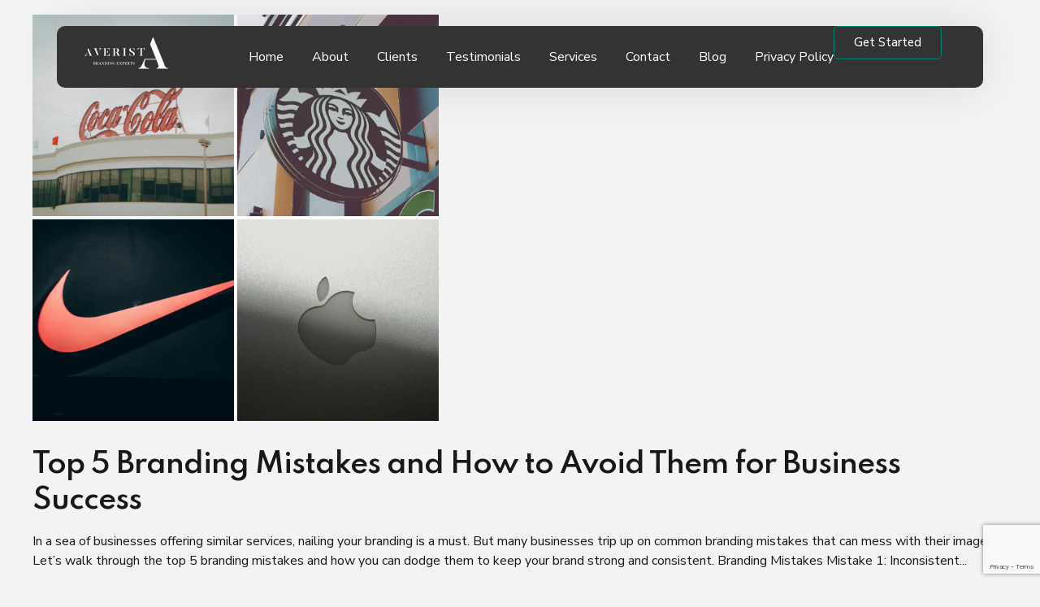

--- FILE ---
content_type: text/html; charset=UTF-8
request_url: https://averista.com/tag/brand-communication/
body_size: 27486
content:
<!DOCTYPE html>
<html lang="en-US">
<head>
	<meta charset="UTF-8">
	<meta name="viewport" content="width=device-width, initial-scale=1.0, viewport-fit=cover" />		<meta name='robots' content='index, follow, max-image-preview:large, max-snippet:-1, max-video-preview:-1' />

	<!-- This site is optimized with the Yoast SEO Premium plugin v25.3.1 (Yoast SEO v25.3.1) - https://yoast.com/wordpress/plugins/seo/ -->
	<title>brand communication Archives - Averista - Branding Experts</title>
	<link rel="canonical" href="https://averista.com/tag/brand-communication/" />
	<meta property="og:locale" content="en_US" />
	<meta property="og:type" content="article" />
	<meta property="og:title" content="brand communication Archives" />
	<meta property="og:url" content="https://averista.com/tag/brand-communication/" />
	<meta property="og:site_name" content="Averista - Branding Experts" />
	<meta name="twitter:card" content="summary_large_image" />
	<script type="application/ld+json" class="yoast-schema-graph">{"@context":"https://schema.org","@graph":[{"@type":"CollectionPage","@id":"https://averista.com/tag/brand-communication/","url":"https://averista.com/tag/brand-communication/","name":"brand communication Archives - Averista - Branding Experts","isPartOf":{"@id":"https://averista.com/#website"},"primaryImageOfPage":{"@id":"https://averista.com/tag/brand-communication/#primaryimage"},"image":{"@id":"https://averista.com/tag/brand-communication/#primaryimage"},"thumbnailUrl":"https://averista.com/wp-content/uploads/2024/07/featured-image.png","breadcrumb":{"@id":"https://averista.com/tag/brand-communication/#breadcrumb"},"inLanguage":"en-US"},{"@type":"ImageObject","inLanguage":"en-US","@id":"https://averista.com/tag/brand-communication/#primaryimage","url":"https://averista.com/wp-content/uploads/2024/07/featured-image.png","contentUrl":"https://averista.com/wp-content/uploads/2024/07/featured-image.png","width":500,"height":500},{"@type":"BreadcrumbList","@id":"https://averista.com/tag/brand-communication/#breadcrumb","itemListElement":[{"@type":"ListItem","position":1,"name":"Home","item":"https://averista.com/"},{"@type":"ListItem","position":2,"name":"brand communication"}]},{"@type":"WebSite","@id":"https://averista.com/#website","url":"https://averista.com/","name":"Averista - Branding Experts","description":"Build Recognition. Boost Revenue.","publisher":{"@id":"https://averista.com/#organization"},"potentialAction":[{"@type":"SearchAction","target":{"@type":"EntryPoint","urlTemplate":"https://averista.com/?s={search_term_string}"},"query-input":{"@type":"PropertyValueSpecification","valueRequired":true,"valueName":"search_term_string"}}],"inLanguage":"en-US"},{"@type":"Organization","@id":"https://averista.com/#organization","name":"Averista - Branding Experts","url":"https://averista.com/","logo":{"@type":"ImageObject","inLanguage":"en-US","@id":"https://averista.com/#/schema/logo/image/","url":"https://averista.com/wp-content/uploads/2022/08/cropped-Averista-Logo_transaprent.png","contentUrl":"https://averista.com/wp-content/uploads/2022/08/cropped-Averista-Logo_transaprent.png","width":512,"height":512,"caption":"Averista - Branding Experts"},"image":{"@id":"https://averista.com/#/schema/logo/image/"},"sameAs":["https://facebook.com/averistamarketing"]}]}</script>
	<!-- / Yoast SEO Premium plugin. -->


<link rel='dns-prefetch' href='//www.googletagmanager.com' />
<link rel='dns-prefetch' href='//fonts.googleapis.com' />
<link rel="alternate" type="application/rss+xml" title="Averista - Branding Experts &raquo; Feed" href="https://averista.com/feed/" />
<link rel="alternate" type="application/rss+xml" title="Averista - Branding Experts &raquo; brand communication Tag Feed" href="https://averista.com/tag/brand-communication/feed/" />
<style id='wp-img-auto-sizes-contain-inline-css' type='text/css'>
img:is([sizes=auto i],[sizes^="auto," i]){contain-intrinsic-size:3000px 1500px}
/*# sourceURL=wp-img-auto-sizes-contain-inline-css */
</style>
<style id='wp-emoji-styles-inline-css' type='text/css'>

	img.wp-smiley, img.emoji {
		display: inline !important;
		border: none !important;
		box-shadow: none !important;
		height: 1em !important;
		width: 1em !important;
		margin: 0 0.07em !important;
		vertical-align: -0.1em !important;
		background: none !important;
		padding: 0 !important;
	}
/*# sourceURL=wp-emoji-styles-inline-css */
</style>
<link rel='stylesheet' id='wp-block-library-css' href='https://averista.com/wp-includes/css/dist/block-library/style.min.css?ver=6.9' type='text/css' media='all' />

<style id='classic-theme-styles-inline-css' type='text/css'>
/*! This file is auto-generated */
.wp-block-button__link{color:#fff;background-color:#32373c;border-radius:9999px;box-shadow:none;text-decoration:none;padding:calc(.667em + 2px) calc(1.333em + 2px);font-size:1.125em}.wp-block-file__button{background:#32373c;color:#fff;text-decoration:none}
/*# sourceURL=/wp-includes/css/classic-themes.min.css */
</style>
<link data-minify="1" rel='stylesheet' id='bt_bb_content_elements-css' href='https://averista.com/wp-content/cache/min/1/wp-content/plugins/bold-page-builder/css/front_end/content_elements.crush.css?ver=1757086505' type='text/css' media='all' />
<link data-minify="1" rel='stylesheet' id='bt_bb_slick-css' href='https://averista.com/wp-content/cache/min/1/wp-content/plugins/bold-page-builder/slick/slick.css?ver=1757086505' type='text/css' media='all' />
<link data-minify="1" rel='stylesheet' id='bold-timeline-css' href='https://averista.com/wp-content/cache/min/1/wp-content/plugins/bold-timeline-lite/style.css?ver=1757086506' type='text/css' media='all' />
<link data-minify="1" rel='stylesheet' id='wc-gallery-style-css' href='https://averista.com/wp-content/cache/min/1/wp-content/plugins/boldgrid-gallery/includes/css/style.css?ver=1757086506' type='text/css' media='all' />
<link data-minify="1" rel='stylesheet' id='wc-gallery-popup-style-css' href='https://averista.com/wp-content/cache/min/1/wp-content/plugins/boldgrid-gallery/includes/css/magnific-popup.css?ver=1757086506' type='text/css' media='all' />
<link data-minify="1" rel='stylesheet' id='wc-gallery-flexslider-style-css' href='https://averista.com/wp-content/cache/min/1/wp-content/plugins/boldgrid-gallery/includes/vendors/flexslider/flexslider.css?ver=1757086506' type='text/css' media='all' />
<link data-minify="1" rel='stylesheet' id='wc-gallery-owlcarousel-style-css' href='https://averista.com/wp-content/cache/min/1/wp-content/plugins/boldgrid-gallery/includes/vendors/owlcarousel/assets/owl.carousel.css?ver=1757086506' type='text/css' media='all' />
<link data-minify="1" rel='stylesheet' id='wc-gallery-owlcarousel-theme-style-css' href='https://averista.com/wp-content/cache/min/1/wp-content/plugins/boldgrid-gallery/includes/vendors/owlcarousel/assets/owl.theme.default.css?ver=1757086506' type='text/css' media='all' />
<link rel='stylesheet' id='bt_cc_style-css' href='https://averista.com/wp-content/plugins/bt_cost_calculator/style.min.css?ver=6.9' type='text/css' media='all' />
<link data-minify="1" rel='stylesheet' id='nifty-style-css' href='https://averista.com/wp-content/cache/min/1/wp-content/themes/nifty/style.css?ver=1757086512' type='text/css' media='all' />
<style id='nifty-style-inline-css' type='text/css'>
select, input{font-family: "Nunito Sans",Arial,Helvetica,sans-serif;} input[type='submit']{font-family: "Nunito Sans",Arial,Helvetica,sans-serif;} .fancy-select ul.options li:hover{color: #057485;} .bt-content a{color: #057485;} a:hover{ color: #057485;} .btText a{color: #057485;} body{font-family: "Nunito Sans",Arial,Helvetica,sans-serif;} h1, h2, h3, h4, h5, h6{font-family: "Spartan",Arial,Helvetica,sans-serif;} h1, h2, h3, h4, h5, h6{ letter-spacing: -1px;} blockquote{ font-family: "Spartan",Arial,Helvetica,sans-serif;} .bt-content-holder table thead th{ background-color: #057485;} .btAccentDarkHeader .btPreloader .animation > div:first-child, .btLightAccentHeader .btPreloader .animation > div:first-child, .btTransparentLightHeader .btPreloader .animation > div:first-child{ background-color: #057485;} .btPreloader .animation .preloaderLogo{height: 100px;} body.error404 .btErrorPage .port .bt_bb_button.bt_bb_style_filled a{ box-shadow: 0 0 0 4em #057485 inset; font-family: "Nunito Sans",Arial,Helvetica,sans-serif; letter-spacing: 0px;} body.error404 .btErrorPage .port .bt_bb_button.bt_bb_style_filled a:hover{ box-shadow: 0 0 0 4em #057485 inset,0 5px 15px rgba(0,0,0,.1);} .bt-no-search-results .bt_bb_port #searchform input[type='submit']{ letter-spacing: 0px; box-shadow: 0 0 0 4em #057485 inset;} .bt-no-search-results .bt_bb_port #searchform input[type='submit']:hover{box-shadow: 0 0 0 4em #057485 inset,0 5px 15px rgba(0,0,0,.1);} .bt-no-search-results .bt_bb_port .bt_bb_button.bt_bb_style_filled a{ letter-spacing: 0px; box-shadow: 0 0 0 4em #057485 inset;} .bt-no-search-results .bt_bb_port .bt_bb_button.bt_bb_style_filled a:hover{box-shadow: 0 0 0 4em #057485 inset,0 5px 15px rgba(0,0,0,.1);} .mainHeader{font-family: "Nunito Sans",Arial,Helvetica,sans-serif;} .mainHeader a:hover{color: #057485;} .menuPort{ font-family: "Nunito Sans",Arial,Helvetica,sans-serif;} .menuPort nav > ul > li > a{line-height: 100px;} .btTextLogo{ font-family: "Spartan",Arial,Helvetica,sans-serif; letter-spacing: -1px; line-height: 100px;} .bt-logo-area .logo img{height: 100px;} .btTransparentDarkHeader .bt-horizontal-menu-trigger:hover .bt_bb_icon:before, .btTransparentLightHeader .bt-horizontal-menu-trigger:hover .bt_bb_icon:before, .btDarkTransparentHeader .bt-horizontal-menu-trigger:hover .bt_bb_icon:before .btAccentLightHeader .bt-horizontal-menu-trigger:hover .bt_bb_icon:before, .btAccentDarkHeader .bt-horizontal-menu-trigger:hover .bt_bb_icon:before, .btLightDarkHeader .bt-horizontal-menu-trigger:hover .bt_bb_icon:before, .btHasAltLogo.btStickyHeaderActive .bt-horizontal-menu-trigger:hover .bt_bb_icon:before, .btTransparentDarkHeader .bt-horizontal-menu-trigger:hover .bt_bb_icon:after, .btTransparentLightHeader .bt-horizontal-menu-trigger:hover .bt_bb_icon:after, .btDarkTransparentHeader .bt-horizontal-menu-trigger:hover .bt_bb_icon:after .btAccentLightHeader .bt-horizontal-menu-trigger:hover .bt_bb_icon:after, .btAccentDarkHeader .bt-horizontal-menu-trigger:hover .bt_bb_icon:after, .btLightDarkHeader .bt-horizontal-menu-trigger:hover .bt_bb_icon:after, .btHasAltLogo.btStickyHeaderActive .bt-horizontal-menu-trigger:hover .bt_bb_icon:after{border-top-color: #057485;} .btTransparentDarkHeader .bt-horizontal-menu-trigger:hover .bt_bb_icon .bt_bb_icon_holder:before, .btTransparentLightHeader .bt-horizontal-menu-trigger:hover .bt_bb_icon .bt_bb_icon_holder:before, .btAccentLightHeader .bt-horizontal-menu-trigger:hover .bt_bb_icon .bt_bb_icon_holder:before, .btAccentDarkHeader .bt-horizontal-menu-trigger:hover .bt_bb_icon .bt_bb_icon_holder:before, .btLightDarkHeader .bt-horizontal-menu-trigger:hover .bt_bb_icon .bt_bb_icon_holder:before, .btHasAltLogo.btStickyHeaderActive .bt-horizontal-menu-trigger:hover .bt_bb_icon .bt_bb_icon_holder:before{border-top-color: #057485;} .btMenuHorizontal .menuPort nav > ul > li > a:after{ background-color: #057485;} .btMenuHorizontal .menuPort nav > ul > li.on > a:after{ background-color: #057485 !important;} .btStickyHeaderActive.btMenuHorizontal .menuPort nav > ul > li.on > a:after{background-color: #057485;} .btStickyHeaderActive.btMenuHorizontal .menuPort nav > ul > li.current-menu-ancestor > a:after, .btStickyHeaderActive.btMenuHorizontal .menuPort nav > ul > li.current-menu-item > a:after{background-color: #057485;} .btMenuHorizontal .menuPort ul ul li a:hover{color: #057485;} body.btMenuHorizontal .subToggler{ line-height: 100px;} .btMenuHorizontal .menuPort > nav > ul > li{padding: calc(100px * .25) calc(50px * .2) calc(100px * .25) 0;} .btMenuHorizontal .menuPort > nav > ul > li > a{line-height: calc(100px * .5);} .rtl.btMenuHorizontal .menuPort > nav > ul > li{padding: calc(100px * .25) 0 calc(100px * .25) calc(50px * .2);} .btMenuHorizontal .menuPort > nav > ul > li > ul > li{font-family: "Nunito Sans",Arial,Helvetica,sans-serif;} .btMenuHorizontal .menuPort > nav > ul ul{ top: calc(100px * .75);} .btMenuHorizontal .menuPort > nav > ul > li > ul li a:before{ border-top: 2px solid #057485;} .btMenuHorizontal .menuPort > nav > ul > li > ul li a:hover{color: #057485;} .btMenuHorizontal.btMenuCenter .logo{ height: 100px;} .btMenuHorizontal.btMenuCenter .logo .btTextLogo{ height: 100px;} html:not(.touch) body.btMenuHorizontal .menuPort > nav > ul > li.btMenuWideDropdown > ul > li > a{ font-family: "Nunito Sans",Arial,Helvetica,sans-serif; color: #057485;} .btMenuHorizontal .topBarInMenu{ height: 100px;} .btMenuHorizontal .bt-below-logo-area .topBarInMenu{height: 100px; line-height: 100px;} .btAccentLightHeader .bt-below-logo-area, .btAccentLightHeader .topBar{background-color: #057485;} .btAccentLightHeader .bt-below-logo-area a:hover, .btAccentLightHeader .topBar a:hover{color: #222e41;} .btAccentDarkHeader .bt-below-logo-area, .btAccentDarkHeader .topBar{background-color: #057485;} .btAccentDarkHeader .bt-below-logo-area a:hover, .btAccentDarkHeader .topBar a:hover{color: #222e41;} .btLightAccentHeader .bt-logo-area, .btLightAccentHeader .bt-vertical-header-top{background-color: #057485;} .btLightAccentHeader.btMenuHorizontal.btBelowMenu .mainHeader .bt-logo-area{background-color: #057485;} .btLightAccentHeader.btMenuVertical .mainHeader nav ul > li > ul > li.current_page_item > a{color: #222e41;} .btStickyHeaderActive.btMenuHorizontal .mainHeader .bt-logo-area .logo img{height: calc(100px*0.5);} .btStickyHeaderActive.btMenuHorizontal .mainHeader .bt-logo-area .btTextLogo{ line-height: calc(100px*0.5);} .btStickyHeaderActive.btMenuHorizontal .mainHeader .bt-logo-area .menuPort nav > ul > li > a, .btStickyHeaderActive.btMenuHorizontal .mainHeader .bt-logo-area .menuPort nav > ul > li > .subToggler{line-height: calc(100px*0.5);} .btStickyHeaderActive.btMenuHorizontal .mainHeader .bt-logo-area .topBarInMenu{height: calc(100px*0.5);} .btStickyHeaderActive.btMenuBelowLogo.btMenuBelowLogoShowArea.btMenuHorizontal .mainHeader .bt-logo-area .topBarInLogoArea{height: calc(100px*0.5);} .btTransparentDarkHeader .bt-vertical-menu-trigger:hover .bt_bb_icon:before, .btTransparentLightHeader .bt-vertical-menu-trigger:hover .bt_bb_icon:before, .btDarkTransparentHeader .bt-vertical-menu-trigger:hover .bt_bb_icon:before, .btAccentLightHeader .bt-vertical-menu-trigger:hover .bt_bb_icon:before, .btAccentDarkHeader .bt-vertical-menu-trigger:hover .bt_bb_icon:before, .btLightDarkHeader .bt-vertical-menu-trigger:hover .bt_bb_icon:before, .btHasAltLogo.btStickyHeaderActive .bt-vertical-menu-trigger:hover .bt_bb_icon:before, .btTransparentDarkHeader .bt-vertical-menu-trigger:hover .bt_bb_icon:after, .btTransparentLightHeader .bt-vertical-menu-trigger:hover .bt_bb_icon:after, .btDarkTransparentHeader .bt-vertical-menu-trigger:hover .bt_bb_icon:after, .btAccentLightHeader .bt-vertical-menu-trigger:hover .bt_bb_icon:after, .btAccentDarkHeader .bt-vertical-menu-trigger:hover .bt_bb_icon:after, .btLightDarkHeader .bt-vertical-menu-trigger:hover .bt_bb_icon:after, .btHasAltLogo.btStickyHeaderActive .bt-vertical-menu-trigger:hover .bt_bb_icon:after{border-top-color: #057485;} .btTransparentDarkHeader .bt-vertical-menu-trigger:hover .bt_bb_icon .bt_bb_icon_holder:before, .btTransparentLightHeader .bt-vertical-menu-trigger:hover .bt_bb_icon .bt_bb_icon_holder:before, .btAccentLightHeader .bt-vertical-menu-trigger:hover .bt_bb_icon .bt_bb_icon_holder:before, .btAccentDarkHeader .bt-vertical-menu-trigger:hover .bt_bb_icon .bt_bb_icon_holder:before, .btLightDarkHeader .bt-vertical-menu-trigger:hover .bt_bb_icon .bt_bb_icon_holder:before, .btHasAltLogo.btStickyHeaderActive .bt-vertical-menu-trigger:hover .bt_bb_icon .bt_bb_icon_holder:before, .btDarkTransparentHeader .bt-vertical-menu-trigger:hover .bt_bb_icon .bt_bb_icon_holder:before{border-top-color: #057485;} .btMenuVertical .mainHeader .btCloseVertical:before:hover{color: #057485;} .btMenuHorizontal .topBarInLogoArea{ height: 100px;} .btMenuHorizontal .topBarInLogoArea .topBarInLogoAreaCell{border: 0 solid #057485;} .btMenuVertical .mainHeader .btCloseVertical:hover:before{color: #057485;} .btMenuVertical .mainHeader nav ul > li > ul > li.current_page_item > a{color: #057485;} .btDarkSkin .bt-site-footer-copy-menu .port:before, .btLightSkin .btDarkSkin .bt-site-footer-copy-menu .port:before, .btDarkSkin.btLightSkin .btDarkSkin .bt-site-footer-copy-menu .port:before{background-color: #057485;} .btArticleHeadline .bt_bb_headline .bt_bb_headline_content a:hover{color: #057485;} .btPostSingleItemStandard .btArticleShareEtc > div.btReadMoreColumn .bt_bb_button a:hover{color: #057485;} .btMediaBox.btQuote:before, .btMediaBox.btLink:before{ background-color: #057485;} .btShareColumn .bt_bb_icon .bt_bb_icon_holder:before, .btShareRow .bt_bb_icon .bt_bb_icon_holder:before{box-shadow: 0 0 0 2em #057485 inset;} .btShareColumn .bt_bb_icon:hover .bt_bb_icon_holder:before, .btShareRow .bt_bb_icon:hover .bt_bb_icon_holder:before{color: #057485; box-shadow: 0 0 0 1px #057485 inset;} .sticky.btArticleListItem .btArticleHeadline h1 .bt_bb_headline_content span a:after, .sticky.btArticleListItem .btArticleHeadline h2 .bt_bb_headline_content span a:after, .sticky.btArticleListItem .btArticleHeadline h3 .bt_bb_headline_content span a:after, .sticky.btArticleListItem .btArticleHeadline h4 .bt_bb_headline_content span a:after, .sticky.btArticleListItem .btArticleHeadline h5 .bt_bb_headline_content span a:after, .sticky.btArticleListItem .btArticleHeadline h6 .bt_bb_headline_content span a:after, .sticky.btArticleListItem .btArticleHeadline h7 .bt_bb_headline_content span a:after, .sticky.btArticleListItem .btArticleHeadline h8 .bt_bb_headline_content span a:after{ color: #057485;} .post-password-form p:first-child{color: #222e41;} .post-password-form p:nth-child(2) input[type="submit"]{ background: #057485;} .btPagination{ font-family: "Nunito Sans",Arial,Helvetica,sans-serif; letter-spacing: 0px;} .btPagination .paging a{ color: #057485;} .btPagination .paging a:after{ color: #057485;} .btPrevNextNav .btPrevNext .btPrevNextItem .btPrevNextTitle{ letter-spacing: -1px; font-family: "Spartan",Arial,Helvetica,sans-serif;} .btPrevNextNav .btPrevNext .btPrevNextItem .btPrevNextDir{ font-family: "Spartan",Arial,Helvetica,sans-serif;} .btPrevNextNav .btPrevNext:hover .btPrevNextTitle{color: #057485;} .btArticleCategories a{color: #057485;} .btArticleComments{color: #057485 !important;} .btArticleAuthor a{color: #057485 !important;} .bt-link-pages ul a.post-page-numbers:hover{ background: #057485;} .bt-link-pages ul span.post-page-numbers{ background: #057485;} .bt-comments-box .vcard .posted{ font-family: "Spartan",Arial,Helvetica,sans-serif;} .bt-comments-box .commentTxt p.edit-link, .bt-comments-box .commentTxt p.reply{ font-family: "Nunito Sans",Arial,Helvetica,sans-serif; letter-spacing: 0px;} .bt-comments-box .comment-navigation a, .bt-comments-box .comment-navigation span{ font-family: "Spartan",Arial,Helvetica,sans-serif;} .comment-awaiting-moderation{color: #057485;} a#cancel-comment-reply-link{ color: #057485; font-family: "Nunito Sans",Arial,Helvetica,sans-serif; letter-spacing: 0px;} .bt-comment-submit{ box-shadow: 0 0 0 4em #057485 inset; letter-spacing: 0px; font-family: "Nunito Sans",Arial,Helvetica,sans-serif;} .bt-comment-submit:hover{box-shadow: 0 0 0 4em #057485 inset,0 5px 15px rgba(0,0,0,.1);} body:not(.btNoDashInSidebar) .btBox > h4:after, body:not(.btNoDashInSidebar) .btCustomMenu > h4:after, body:not(.btNoDashInSidebar) .btTopBox > h4:after{ border-bottom: 3px solid #057485;} .btBox ul li.current-menu-item > a, .btCustomMenu ul li.current-menu-item > a, .btTopBox ul li.current-menu-item > a{color: #057485;} .btBox .btImageTextWidget .btImageTextWidgetText .bt_bb_headline_content span a:hover, .btCustomMenu .btImageTextWidget .btImageTextWidgetText .bt_bb_headline_content span a:hover, .btTopBox .btImageTextWidget .btImageTextWidgetText .bt_bb_headline_content span a:hover{color: #057485;} .btBox.woocommerce .quantity, .btBox.woocommerce .posted{ font-family: "Spartan",Arial,Helvetica,sans-serif;} .widget_calendar table caption{font-family: "Spartan",Arial,Helvetica,sans-serif; letter-spacing: -1px; background: #057485;} .widget_calendar table tbody tr td#today{color: #057485;} .widget_rss li a.rsswidget{letter-spacing: -1px; font-family: "Spartan",Arial,Helvetica,sans-serif;} .widget_rss li .rss-date{ font-family: "Spartan",Arial,Helvetica,sans-serif;} .widget_shopping_cart .total{ font-family: "Spartan",Arial,Helvetica,sans-serif; letter-spacing: -1px;} .widget_shopping_cart .buttons .button{ background: #057485;} .widget_shopping_cart .widget_shopping_cart_content .mini_cart_item .ppRemove a.remove{ background-color: #057485;} .widget_shopping_cart .widget_shopping_cart_content .mini_cart_item .ppRemove a.remove:hover{background-color: #222e41;} .menuPort .widget_shopping_cart .widget_shopping_cart_content .btCartWidgetIcon span.cart-contents, .topTools .widget_shopping_cart .widget_shopping_cart_content .btCartWidgetIcon span.cart-contents, .topBarInLogoArea .widget_shopping_cart .widget_shopping_cart_content .btCartWidgetIcon span.cart-contents{font: normal 10px/1 "Nunito Sans"; background-color: #222e41;} .btMenuVertical .menuPort .widget_shopping_cart .widget_shopping_cart_content .btCartWidgetInnerContent .verticalMenuCartToggler, .btMenuVertical .topTools .widget_shopping_cart .widget_shopping_cart_content .btCartWidgetInnerContent .verticalMenuCartToggler, .btMenuVertical .topBarInLogoArea .widget_shopping_cart .widget_shopping_cart_content .btCartWidgetInnerContent .verticalMenuCartToggler{ background-color: #057485;} .widget_recent_reviews{ font-family: "Spartan",Arial,Helvetica,sans-serif; letter-spacing: -1px;} .widget_price_filter .price_slider_wrapper .ui-slider .ui-slider-handle{ background-color: #057485;} .btBox .tagcloud a, .btTags ul a{ font-family: "Nunito Sans",Arial,Helvetica,sans-serif;} .btBox .tagcloud a:before, .btTags ul a:before{ color: #057485;} .btBox .tagcloud a:hover, .btTags ul a:hover{color: #057485;} .btAccentIconWidget.btIconWidget .btIconWidgetIcon{color: #057485;} .bt-site-footer-widgets .btSearch button:hover:before, .btSidebar .btSearch button:hover:before, .btSidebar .widget_product_search button:hover:before{color: #057485 !important;} .btSearchInner.btFromTopBox .btSearchInnerClose .bt_bb_icon a.bt_bb_icon_holder{color: #057485;} .btSearchInner.btFromTopBox .btSearchInnerClose .bt_bb_icon:hover a.bt_bb_icon_holder{color: #02343b;} .btSearchInner.btFromTopBox button:hover:before{color: #057485;} .btButtonWidget .btButtonWidgetLink:hover{ box-shadow: 0 0 0 4em #057485 inset,0 5px 15px rgba(0,0,0,.2);} .btButtonWidget .btButtonWidgetLink .btButtonWidgetContent span.btButtonWidgetText{font-family: "Nunito Sans",Arial,Helvetica,sans-serif; letter-spacing: 0px;} .btButtonWidget.btLightAccentButton.btOutlineButton .btButtonWidgetLink:hover{color: #057485;} .btButtonWidget.btLightAccentButton.btFilledButton .btButtonWidgetLink{ box-shadow: 0 0 0 4em #057485 inset;} .btButtonWidget.btLightAccentButton.btFilledButton .btButtonWidgetLink:hover{box-shadow: 0 0 0 4em #057485 inset,0 5px 15px rgba(0,0,0,.1);} .btStickyHeaderActive .btButtonWidget.btLightAccentButton.btOutlineButton .btButtonWidgetLink, btStickyHeaderOpen .btButtonWidget.btLightAccentButton.btOutlineButton .btButtonWidgetLink{ box-shadow: 0 0 0 4em #057485 inset;} .btButtonWidget.btLightAlternateButton.btOutlineButton .btButtonWidgetLink:hover{color: #222e41;} .btButtonWidget.btLightAlternateButton.btFilledButton .btButtonWidgetLink{ box-shadow: 0 0 0 4em #222e41 inset;} .btButtonWidget.btLightAlternateButton.btFilledButton .btButtonWidgetLink:hover{box-shadow: 0 0 0 4em #222e41 inset,0 5px 15px rgba(0,0,0,.1);} .btButtonWidget.btAccentLightButton.btOutlineButton .btButtonWidgetLink{color: #057485; box-shadow: 0 0 0 1px #057485 inset;} .btButtonWidget.btAccentLightButton.btOutlineButton .btButtonWidgetLink:hover{ box-shadow: 0 0 0 4em #057485 inset,0 5px 15px rgba(0,0,0,.1);} .btButtonWidget.btAccentLightButton.btFilledButton .btButtonWidgetLink{color: #057485;} .btBox.widget_bt_bb_twitter_widget .recentTweets small{ color: #057485;} .btBox.widget_bt_bb_twitter_widget .recentTweets > p a{color: #057485;} .bt_bb_section[class*="accent_gradient"]:before{background: linear-gradient(to bottom,#057485 0%,transparent 25%,transparent 75%,#057485 100%);} .bt_bb_section[class*="alternate_gradient"]:before{background: linear-gradient(to bottom,#222e41 0%,transparent 25%,transparent 75%,#222e41 100%);} .bt_bb_section[class*="bottom_alternate_gradient"]:before{background: linear-gradient(to bottom,transparent 80%,#222e41 100%);} .bt_bb_separator.bt_bb_border_style_solid.bt_bb_border_color_accent{border-bottom: 1px solid #057485;} .bt_bb_separator.btWithText .bt_bb_separator_text{ font-family: "Spartan",Arial,Helvetica,sans-serif;} .bt_bb_headline .bt_bb_headline_superheadline{ font-family: "Spartan",Arial,Helvetica,sans-serif;} .bt_bb_supertitle_style_accent.bt_bb_headline .bt_bb_headline_superheadline{color: #057485;} .bt_bb_headline.bt_bb_subheadline .bt_bb_headline_subheadline{ font-family: "Spartan",Arial,Helvetica,sans-serif;} .bt_bb_headline h1 b, .bt_bb_headline h2 b, .bt_bb_headline h3 b, .bt_bb_headline h4 b, .bt_bb_headline h5 b, .bt_bb_headline h6 b{ color: #057485;} .bt_bb_dash_top.bt_bb_headline h1 .bt_bb_headline_content:before, .bt_bb_dash_top.bt_bb_headline h1 .bt_bb_headline_content:after, .bt_bb_dash_top_bottom.bt_bb_headline h1 .bt_bb_headline_content:before, .bt_bb_dash_top_bottom.bt_bb_headline h1 .bt_bb_headline_content:after, .bt_bb_dash_bottom.bt_bb_headline h1 .bt_bb_headline_content:before, .bt_bb_dash_bottom.bt_bb_headline h1 .bt_bb_headline_content:after, .bt_bb_dash_top.bt_bb_headline h2 .bt_bb_headline_content:before, .bt_bb_dash_top.bt_bb_headline h2 .bt_bb_headline_content:after, .bt_bb_dash_top_bottom.bt_bb_headline h2 .bt_bb_headline_content:before, .bt_bb_dash_top_bottom.bt_bb_headline h2 .bt_bb_headline_content:after, .bt_bb_dash_bottom.bt_bb_headline h2 .bt_bb_headline_content:before, .bt_bb_dash_bottom.bt_bb_headline h2 .bt_bb_headline_content:after, .bt_bb_dash_top.bt_bb_headline h3 .bt_bb_headline_content:before, .bt_bb_dash_top.bt_bb_headline h3 .bt_bb_headline_content:after, .bt_bb_dash_top_bottom.bt_bb_headline h3 .bt_bb_headline_content:before, .bt_bb_dash_top_bottom.bt_bb_headline h3 .bt_bb_headline_content:after, .bt_bb_dash_bottom.bt_bb_headline h3 .bt_bb_headline_content:before, .bt_bb_dash_bottom.bt_bb_headline h3 .bt_bb_headline_content:after, .bt_bb_dash_top.bt_bb_headline h4 .bt_bb_headline_content:before, .bt_bb_dash_top.bt_bb_headline h4 .bt_bb_headline_content:after, .bt_bb_dash_top_bottom.bt_bb_headline h4 .bt_bb_headline_content:before, .bt_bb_dash_top_bottom.bt_bb_headline h4 .bt_bb_headline_content:after, .bt_bb_dash_bottom.bt_bb_headline h4 .bt_bb_headline_content:before, .bt_bb_dash_bottom.bt_bb_headline h4 .bt_bb_headline_content:after, .bt_bb_dash_top.bt_bb_headline h5 .bt_bb_headline_content:before, .bt_bb_dash_top.bt_bb_headline h5 .bt_bb_headline_content:after, .bt_bb_dash_top_bottom.bt_bb_headline h5 .bt_bb_headline_content:before, .bt_bb_dash_top_bottom.bt_bb_headline h5 .bt_bb_headline_content:after, .bt_bb_dash_bottom.bt_bb_headline h5 .bt_bb_headline_content:before, .bt_bb_dash_bottom.bt_bb_headline h5 .bt_bb_headline_content:after, .bt_bb_dash_top.bt_bb_headline h6 .bt_bb_headline_content:before, .bt_bb_dash_top.bt_bb_headline h6 .bt_bb_headline_content:after, .bt_bb_dash_top_bottom.bt_bb_headline h6 .bt_bb_headline_content:before, .bt_bb_dash_top_bottom.bt_bb_headline h6 .bt_bb_headline_content:after, .bt_bb_dash_bottom.bt_bb_headline h6 .bt_bb_headline_content:before, .bt_bb_dash_bottom.bt_bb_headline h6 .bt_bb_headline_content:after{border-color: #057485;} .bt_bb_text_color_accent.bt_bb_icon .bt_bb_icon_holder > span{color: #057485;} .bt_bb_text_color_alternate.bt_bb_icon .bt_bb_icon_holder > span{color: #222e41;} .bt_bb_button .bt_bb_button_text{font-family: "Nunito Sans",Arial,Helvetica,sans-serif; letter-spacing: 0px;} .bt_bb_button.bt_bb_style_clean a:hover{color: #057485;} .bt_bb_service .bt_bb_service_content .bt_bb_service_content_title{ font-family: "Spartan",Arial,Helvetica,sans-serif;} .bt_bb_service .bt_bb_service_content .bt_bb_service_content_title b{color: #057485;} .bt_bb_service:hover .bt_bb_service_content_title a{color: #057485;} .bt_bb_progress_bar .bt_bb_progress_bar_inner .bt_bb_progress_bar_text, .bt_bb_progress_bar .bt_bb_progress_bar_inner .bt_bb_progress_bar_percentage{ font-family: "Spartan",Arial,Helvetica,sans-serif;} .bt_bb_latest_posts .bt_bb_latest_posts_item .bt_bb_latest_posts_item_content .bt_bb_latest_posts_item_category ul li a:hover{color: #057485;} .bt_bb_latest_posts .bt_bb_latest_posts_item .bt_bb_latest_posts_item_content .bt_bb_latest_posts_item_meta > span{ font-family: "Spartan",Arial,Helvetica,sans-serif;} .bt_bb_latest_posts .bt_bb_latest_posts_item .bt_bb_latest_posts_item_content .bt_bb_latest_posts_item_meta .bt_bb_latest_posts_item_author a:hover{color: #057485;} .bt_bb_latest_posts .bt_bb_latest_posts_item .bt_bb_latest_posts_item_content .bt_bb_latest_posts_item_title a:hover{color: #057485;} .bt_bb_latest_posts .bt_bb_latest_posts_item .bt_bb_latest_posts_item_content .bt_bb_latest_posts_read_more a{ font-family: "Nunito Sans",Arial,Helvetica,sans-serif; letter-spacing: 0px;} .bt_bb_latest_posts .bt_bb_latest_posts_item .bt_bb_latest_posts_item_content .bt_bb_latest_posts_read_more a:hover{color: #057485;} .bt_bb_masonry_post_grid .bt_bb_masonry_post_grid_content .bt_bb_grid_item .bt_bb_grid_item_inner .bt_bb_grid_item_post_content .bt_bb_grid_item_meta > span, .bt_bb_masonry_post_grid .bt_bb_masonry_post_grid_content .bt_bb_grid_item .bt_bb_grid_item_inner .bt_bb_grid_item_post_content .bt_bb_grid_item_meta > .bt_bb_grid_item_category a{ font-family: "Spartan",Arial,Helvetica,sans-serif;} .bt_bb_masonry_post_grid .bt_bb_masonry_post_grid_content .bt_bb_grid_item .bt_bb_grid_item_inner .bt_bb_grid_item_post_content .bt_bb_grid_item_meta .bt_bb_grid_item_category a:hover{color: #057485;} .bt_bb_masonry_post_grid .bt_bb_masonry_post_grid_content .bt_bb_grid_item .bt_bb_grid_item_inner .bt_bb_grid_item_post_content .bt_bb_grid_item_meta .bt_bb_grid_item_category ul li a:hover{color: #057485;} .bt_bb_masonry_post_grid .bt_bb_masonry_post_grid_content .bt_bb_grid_item .bt_bb_grid_item_inner .bt_bb_grid_item_post_content .bt_bb_grid_item_meta .bt_bb_grid_item_item_author a:hover{color: #057485;} .bt_bb_masonry_post_grid .bt_bb_masonry_post_grid_content .bt_bb_grid_item .bt_bb_grid_item_inner .bt_bb_grid_item_post_content .bt_bb_grid_item_post_title a:hover{color: #057485;} .bt_bb_masonry_post_grid .bt_bb_masonry_post_grid_content .bt_bb_grid_item .bt_bb_grid_item_inner .bt_bb_grid_item_post_content .bt_bb_grid_item_post_share .bt_bb_icon a:hover{color: #057485;} .bt_bb_masonry_post_grid .bt_bb_masonry_post_grid_content .bt_bb_grid_item .bt_bb_grid_item_inner .bt_bb_grid_item_post_content .bt_bb_grid_item_item_read_more a:hover{color: #057485;} .bt_bb_masonry_post_grid .bt_bb_post_grid_filter .bt_bb_post_grid_filter_item:after{ box-shadow: 0 0 0 2px #057485 inset;} .bt_bb_masonry_post_grid .bt_bb_post_grid_filter .bt_bb_post_grid_filter_item:hover, .bt_bb_masonry_post_grid .bt_bb_post_grid_filter .bt_bb_post_grid_filter_item.active{color: #057485;} .bt_bb_masonry_post_grid .bt_bb_post_grid_loader{ border-top: .4em solid #057485;} .bt_bb_navigation_color_accent .slick-dots li{background-color: #057485;} .bt_bb_navigation_color_accent .slick-dots li:after{border-color: #057485;} .bt_bb_navigation_color_alternate .slick-dots li{background-color: #222e41;} .bt_bb_navigation_color_alternate .slick-dots li:after{border-color: #222e41;} .bt_bb_style_simple ul.bt_bb_tabs_header li.on{border-color: #057485;} .bt_bb_countdown.btCounterHolder .btCountdownHolder span[class$="_text"] > span{ letter-spacing: -1px; font-family: "Spartan",Arial,Helvetica,sans-serif;} .bt_bb_accordion .bt_bb_accordion_item .bt_bb_accordion_item_top .bt_bb_accordion_item_number{ font-family: "Spartan",Arial,Helvetica,sans-serif; color: #057485;} .bt_bb_accordion .bt_bb_accordion_item .bt_bb_accordion_item_top .bt_bb_accordion_item_title{ font-family: "Spartan",Arial,Helvetica,sans-serif;} .bt_bb_style_filled.bt_bb_accordion .bt_bb_accordion_item.on .bt_bb_accordion_item_top, .bt_bb_style_filled.bt_bb_accordion .bt_bb_accordion_item:hover .bt_bb_accordion_item_top{ background: #057485;} .bt_bb_price_list .bt_bb_price_list_icon .bt_bb_icon_holder{ color: #057485;} .bt_bb_price_list .bt_bb_price_list_title{ letter-spacing: -1px; font-family: "Spartan",Arial,Helvetica,sans-serif; color: #057485;} .bt_bb_price_list .bt_bb_price_list_subtitle{ font-family: "Spartan",Arial,Helvetica,sans-serif;} .bt_bb_price_list .bt_bb_price_list_price{font-family: "Spartan",Arial,Helvetica,sans-serif; letter-spacing: -1px;} .wpcf7-form .wpcf7-submit{ font-family: "Nunito Sans",Arial,Helvetica,sans-serif; letter-spacing: 0px; box-shadow: 0 0 0 4em #057485 inset;} .wpcf7-form .wpcf7-submit:hover{ box-shadow: 0 0 0 4em #057485 inset,0 5px 15px rgba(0,0,0,.1);} div.wpcf7-validation-errors, div.wpcf7-acceptance-missing{border: 2px solid #057485;} span.wpcf7-not-valid-tip{color: #057485;} .btLight.btNewsletter .btNewsletterButton input{ color: #057485 !important;} .btLight.btNewsletter .btNewsletterButton input:hover{ box-shadow: 0 0 0 4em #057485 inset;} .btContact.btLight .btContactButton input[type='submit']{ color: #057485 !important; box-shadow: 0 0 0 0 #057485 inset; border: 1px solid #057485;} .btContact.btLight .btContactButton input[type='submit']:hover{ box-shadow: 0 0 0 4em #057485 inset,0 5px 15px rgba(0,0,0,.1);} .bt_bb_progress_bar_advanced .container .bt_bb_progress_bar_advanced_text{ font-family: "Spartan",Arial,Helvetica,sans-serif;} .bt_bb_progress_bar_advanced .bt_bb_progress_bar_advanced_title, .bt_bb_progress_bar_advanced .bt_bb_progress_bar_advanced_text_below{font-family: "Spartan",Arial,Helvetica,sans-serif;} .bt_bb_card_image .bt_bb_card_image_content .bt_bb_card_image_text{font-family: "Spartan",Arial,Helvetica,sans-serif;} .bt_bb_card_icon .bt_bb_card_icon_content .bt_bb_card_icon_text_inner .bt_bb_card_icon_title{ font-family: "Spartan",Arial,Helvetica,sans-serif;} .bt_bb_colored_icon_color_scheme_accent svg .accent-color{fill: #057485 !important;} .bt_bb_colored_icon_color_scheme_alternate svg .accent-color{fill: #222e41 !important;} .bt_bb_steps .bt_bb_inner_step .bt_bb_inner_step_content .bt_bb_inner_step_supertitle{ font-family: "Spartan",Arial,Helvetica,sans-serif; color: #057485;} .bt_bb_steps .bt_bb_inner_step .bt_bb_inner_step_content .bt_bb_inner_step_title{ font-family: "Spartan",Arial,Helvetica,sans-serif;} .bt_bb_colored_icon_color_scheme_light_accent svg .accent-color{fill: #057485 !important;} .bt_bb_testimonial .bt_bb_testimonial_text span{ font-family: "Spartan",Arial,Helvetica,sans-serif; letter-spacing: -1px;} .bt_bb_quote_color_accent.bt_bb_testimonial .bt_bb_testimonial_text:before{color: #057485;} .bt_bb_quote_color_alternate.bt_bb_testimonial .bt_bb_testimonial_text:before{color: #222e41;} .products ul li.product .btWooShopLoopItemInner .added:after, .products ul li.product .btWooShopLoopItemInner .loading:after, ul.products li.product .btWooShopLoopItemInner .added:after, ul.products li.product .btWooShopLoopItemInner .loading:after{ background-color: #222e41;} .products ul li.product .btWooShopLoopItemInner .added_to_cart, ul.products li.product .btWooShopLoopItemInner .added_to_cart{ color: #057485;} .products ul li.product .onsale, ul.products li.product .onsale{ background: #222e41;} nav.woocommerce-pagination ul li a, nav.woocommerce-pagination ul li span{ box-shadow: 0 0 0 0 #057485 inset; border: 1px solid #057485; color: #057485;} nav.woocommerce-pagination ul li a:focus, nav.woocommerce-pagination ul li a:hover, nav.woocommerce-pagination ul li a.next, nav.woocommerce-pagination ul li a.prev, nav.woocommerce-pagination ul li span.current{box-shadow: 0 0 0 4em #057485 inset;} div.product .onsale{ background: #222e41;} div.product div.images .woocommerce-product-gallery__trigger:after{ box-shadow: 0 0 0 2em #057485 inset,0 0 0 2em rgba(255,255,255,.5) inset;} div.product div.images .woocommerce-product-gallery__trigger:hover:after{box-shadow: 0 0 0 1px #057485 inset,0 0 0 2em rgba(255,255,255,.5) inset; color: #057485;} table.shop_table .coupon .input-text{ color: #057485;} table.shop_table td.product-remove a.remove{ color: #057485; box-shadow: 0 0 0 1px #057485 inset;} table.shop_table td.product-remove a.remove:hover{background-color: #057485;} ul.wc_payment_methods li .about_paypal{ color: #057485;} .woocommerce-MyAccount-navigation ul li a{ border-bottom: 2px solid #057485;} .btDarkSkin .woocommerce-error, .btLightSkin .btDarkSkin .woocommerce-error, .btDarkSkin.btLightSkin .btDarkSkin .woocommerce-error, .btDarkSkin .woocommerce-info, .btLightSkin .btDarkSkin .woocommerce-info, .btDarkSkin.btLightSkin .btDarkSkin .woocommerce-info, .btDarkSkin .woocommerce-message, .btLightSkin .btDarkSkin .woocommerce-message, .btDarkSkin.btLightSkin .btDarkSkin .woocommerce-message{border-top: 4px solid #057485;} .woocommerce-info a:not(.button), .woocommerce-message a:not(.button){color: #057485;} .woocommerce-message:before, .woocommerce-info:before{ color: #057485;} .woocommerce .btSidebar a.button, .woocommerce .bt-content a.button, .woocommerce-page .btSidebar a.button, .woocommerce-page .bt-content a.button, .woocommerce .btSidebar input[type="submit"], .woocommerce .bt-content input[type="submit"], .woocommerce-page .btSidebar input[type="submit"], .woocommerce-page .bt-content input[type="submit"], .woocommerce .btSidebar button[type="submit"], .woocommerce .bt-content button[type="submit"], .woocommerce-page .btSidebar button[type="submit"], .woocommerce-page .bt-content button[type="submit"], .woocommerce .btSidebar input.button, .woocommerce .bt-content input.button, .woocommerce-page .btSidebar input.button, .woocommerce-page .bt-content input.button, .woocommerce .btSidebar input.alt:hover, .woocommerce .bt-content input.alt:hover, .woocommerce-page .btSidebar input.alt:hover, .woocommerce-page .bt-content input.alt:hover, .woocommerce .btSidebar a.button.alt:hover, .woocommerce .bt-content a.button.alt:hover, .woocommerce-page .btSidebar a.button.alt:hover, .woocommerce-page .bt-content a.button.alt:hover, .woocommerce .btSidebar .button.alt:hover, .woocommerce .bt-content .button.alt:hover, .woocommerce-page .btSidebar .button.alt:hover, .woocommerce-page .bt-content .button.alt:hover, .woocommerce .btSidebar button.alt:hover, .woocommerce .bt-content button.alt:hover, .woocommerce-page .btSidebar button.alt:hover, .woocommerce-page .bt-content button.alt:hover, div.woocommerce a.button, div.woocommerce input[type="submit"], div.woocommerce button[type="submit"], div.woocommerce input.button, div.woocommerce input.alt:hover, div.woocommerce a.button.alt:hover, div.woocommerce .button.alt:hover, div.woocommerce button.alt:hover{ font-family: "Nunito Sans",Arial,Helvetica,sans-serif; letter-spacing: 0px;} .woocommerce .btSidebar a.button, .woocommerce .bt-content a.button, .woocommerce-page .btSidebar a.button, .woocommerce-page .bt-content a.button, .woocommerce .btSidebar input[type="submit"], .woocommerce .bt-content input[type="submit"], .woocommerce-page .btSidebar input[type="submit"], .woocommerce-page .bt-content input[type="submit"], .woocommerce .btSidebar button[type="submit"], .woocommerce .bt-content button[type="submit"], .woocommerce-page .btSidebar button[type="submit"], .woocommerce-page .bt-content button[type="submit"], .woocommerce .btSidebar input.button, .woocommerce .bt-content input.button, .woocommerce-page .btSidebar input.button, .woocommerce-page .bt-content input.button, .woocommerce .btSidebar input.alt, .woocommerce .bt-content input.alt, .woocommerce-page .btSidebar input.alt, .woocommerce-page .bt-content input.alt, .woocommerce .btSidebar a.button.alt, .woocommerce .bt-content a.button.alt, .woocommerce-page .btSidebar a.button.alt, .woocommerce-page .bt-content a.button.alt, .woocommerce .btSidebar .button.alt, .woocommerce .bt-content .button.alt, .woocommerce-page .btSidebar .button.alt, .woocommerce-page .bt-content .button.alt, .woocommerce .btSidebar button.alt, .woocommerce .bt-content button.alt, .woocommerce-page .btSidebar button.alt, .woocommerce-page .bt-content button.alt, div.woocommerce a.button, div.woocommerce input[type="submit"], div.woocommerce button[type="submit"], div.woocommerce input.button, div.woocommerce input.alt, div.woocommerce a.button.alt, div.woocommerce .button.alt, div.woocommerce button.alt{color: #057485; border: 1px solid #057485; box-shadow: 0 0 0 0 #057485 inset;} .woocommerce .btSidebar a.button:hover, .woocommerce .bt-content a.button:hover, .woocommerce-page .btSidebar a.button:hover, .woocommerce-page .bt-content a.button:hover, .woocommerce .btSidebar input[type="submit"]:hover, .woocommerce .bt-content input[type="submit"]:hover, .woocommerce-page .btSidebar input[type="submit"]:hover, .woocommerce-page .bt-content input[type="submit"]:hover, .woocommerce .btSidebar button[type="submit"]:hover, .woocommerce .bt-content button[type="submit"]:hover, .woocommerce-page .btSidebar button[type="submit"]:hover, .woocommerce-page .bt-content button[type="submit"]:hover, .woocommerce .btSidebar input.button:hover, .woocommerce .bt-content input.button:hover, .woocommerce-page .btSidebar input.button:hover, .woocommerce-page .bt-content input.button:hover, .woocommerce .btSidebar input.alt:hover, .woocommerce .bt-content input.alt:hover, .woocommerce-page .btSidebar input.alt:hover, .woocommerce-page .bt-content input.alt:hover, .woocommerce .btSidebar a.button.alt:hover, .woocommerce .bt-content a.button.alt:hover, .woocommerce-page .btSidebar a.button.alt:hover, .woocommerce-page .bt-content a.button.alt:hover, .woocommerce .btSidebar .button.alt:hover, .woocommerce .bt-content .button.alt:hover, .woocommerce-page .btSidebar .button.alt:hover, .woocommerce-page .bt-content .button.alt:hover, .woocommerce .btSidebar button.alt:hover, .woocommerce .bt-content button.alt:hover, .woocommerce-page .btSidebar button.alt:hover, .woocommerce-page .bt-content button.alt:hover, div.woocommerce a.button:hover, div.woocommerce input[type="submit"]:hover, div.woocommerce button[type="submit"]:hover, div.woocommerce input.button:hover, div.woocommerce input.alt:hover, div.woocommerce a.button.alt:hover, div.woocommerce .button.alt:hover, div.woocommerce button.alt:hover{border: 1px solid #057485; box-shadow: 0 0 0 4em #057485 inset,0 5px 15px rgba(0,0,0,.1);} .star-rating span:before{ color: #057485;} p.stars a[class^="star-"].active:after, p.stars a[class^="star-"]:hover:after{color: #057485;} .select2-container--default .select2-results__option--highlighted[aria-selected], .select2-container--default .select2-results__option--highlighted[data-selected]{background-color: #057485;} .btQuoteBooking .btQuoteSwitch.on .btQuoteSwitchInner{background: #057485;} .btQuoteBooking .dd.ddcommon.borderRadiusTp .ddTitleText, .btQuoteBooking .dd.ddcommon.borderRadiusBtm .ddTitleText{box-shadow: 5px 0 0 #057485 inset,0 2px 10px rgba(0,0,0,.2);} .btQuoteBooking .ui-slider .ui-slider-handle{background: #057485;} .btQuoteBooking .btQuoteBookingForm .btQuoteTotal .btQuoteTotalCalc{ background: #057485;} .btQuoteBooking .btQuoteBookingForm .btQuoteTotal .btQuoteTotalCurrency{ background: #057485;} .btQuoteBooking .btContactFieldMandatory.btContactFieldError input, .btQuoteBooking .btContactFieldMandatory.btContactFieldError textarea{box-shadow: 0 0 0 1px #057485 inset; border-color: #057485;} .btQuoteBooking .btContactFieldMandatory.btContactFieldError .dd.ddcommon.borderRadius .ddTitleText{box-shadow: 0 0 0 2px #057485 inset;} .btQuoteBooking .btSubmitMessage{color: #057485;} .btQuoteBooking .btContactNext{ font-family: "Nunito Sans",Arial,Helvetica,sans-serif; letter-spacing: 0px; color: #057485; box-shadow: 0 0 0 0 #057485 inset,0 0 0 rgba(0,0,0,.1); border: 1px solid #057485;} .btQuoteBooking .btContactNext:hover{ box-shadow: 0 0 0 4em #057485 inset,0 5px 15px rgba(0,0,0,.1);} .btQuoteBooking .btQuoteContact .boldBtn .btContactSubmit{ font-family: "Nunito Sans",Arial,Helvetica,sans-serif; letter-spacing: 0px; box-shadow: 0 0 0 4em #057485 inset;} .btQuoteBooking .btQuoteContact .boldBtn .btContactSubmit:hover{ box-shadow: 0 0 0 4em #057485 inset,0 5px 15px rgba(0,0,0,.1);} .btDatePicker .ui-datepicker-header{background-color: #057485;} .bold_timeline_container.bold_timeline_container_line_position_left.bold_timeline_container_has_line_style .bold_timeline_container_line{ border-color: #057485;} .bold_timeline_container.bold_timeline_container_line_position_left.bold_timeline_container_has_line_style .bold_timeline_item_override_marker_type_inherit.bold_timeline_item .bold_timeline_item_marker{ border-color: #057485; background: #057485;} .bold_timeline_container .bold_timeline_item.btAccent .bold_timeline_item_inner{background: #057485 !important; border-color: #057485 !important;}
@font-face{ font-family:"Business";src:url("https://averista.com/wp-content/themes/nifty/fonts/Business/Business.woff") format("woff"),url("https://averista.com/wp-content/themes/nifty/fonts/Business/Business.ttf") format("truetype"); } *[data-ico-business]:before{ font-family:Business;content:attr(data-ico-business); } @font-face{ font-family:"Essential";src:url("https://averista.com/wp-content/themes/nifty/fonts/Essential/Essential.woff") format("woff"),url("https://averista.com/wp-content/themes/nifty/fonts/Essential/Essential.ttf") format("truetype"); } *[data-ico-essential]:before{ font-family:Essential;content:attr(data-ico-essential); } @font-face{ font-family:"FontAwesome";src:url("https://averista.com/wp-content/themes/nifty/fonts/FontAwesome/FontAwesome.woff") format("woff"),url("https://averista.com/wp-content/themes/nifty/fonts/FontAwesome/FontAwesome.ttf") format("truetype"); } *[data-ico-fontawesome]:before{ font-family:FontAwesome;content:attr(data-ico-fontawesome); } @font-face{ font-family:"FontAwesome5Brands";src:url("https://averista.com/wp-content/themes/nifty/fonts/FontAwesome5Brands/FontAwesome5Brands.woff") format("woff"),url("https://averista.com/wp-content/themes/nifty/fonts/FontAwesome5Brands/FontAwesome5Brands.ttf") format("truetype"); } *[data-ico-fontawesome5brands]:before{ font-family:FontAwesome5Brands;content:attr(data-ico-fontawesome5brands); } @font-face{ font-family:"FontAwesome5Regular";src:url("https://averista.com/wp-content/themes/nifty/fonts/FontAwesome5Regular/FontAwesome5Regular.woff") format("woff"),url("https://averista.com/wp-content/themes/nifty/fonts/FontAwesome5Regular/FontAwesome5Regular.ttf") format("truetype"); } *[data-ico-fontawesome5regular]:before{ font-family:FontAwesome5Regular;content:attr(data-ico-fontawesome5regular); } @font-face{ font-family:"FontAwesome5Solid";src:url("https://averista.com/wp-content/themes/nifty/fonts/FontAwesome5Solid/FontAwesome5Solid.woff") format("woff"),url("https://averista.com/wp-content/themes/nifty/fonts/FontAwesome5Solid/FontAwesome5Solid.ttf") format("truetype"); } *[data-ico-fontawesome5solid]:before{ font-family:FontAwesome5Solid;content:attr(data-ico-fontawesome5solid); } @font-face{ font-family:"Icon7Stroke";src:url("https://averista.com/wp-content/themes/nifty/fonts/Icon7Stroke/Icon7Stroke.woff") format("woff"),url("https://averista.com/wp-content/themes/nifty/fonts/Icon7Stroke/Icon7Stroke.ttf") format("truetype"); } *[data-ico-icon7stroke]:before{ font-family:Icon7Stroke;content:attr(data-ico-icon7stroke); } @font-face{ font-family:"Nifty";src:url("https://averista.com/wp-content/themes/nifty/fonts/Nifty/Nifty.woff") format("woff"),url("https://averista.com/wp-content/themes/nifty/fonts/Nifty/Nifty.ttf") format("truetype"); } *[data-ico-nifty]:before{ font-family:Nifty;content:attr(data-ico-nifty); } @font-face{ font-family:"Productivity";src:url("https://averista.com/wp-content/themes/nifty/fonts/Productivity/Productivity.woff") format("woff"),url("https://averista.com/wp-content/themes/nifty/fonts/Productivity/Productivity.ttf") format("truetype"); } *[data-ico-productivity]:before{ font-family:Productivity;content:attr(data-ico-productivity); }
/*# sourceURL=nifty-style-inline-css */
</style>
<link rel='stylesheet' id='child-style-css' href='https://averista.com/wp-content/themes/nifty-child/style.css?ver=1.0.0' type='text/css' media='all' />
<link rel='stylesheet' id='nifty-print-css' href='https://averista.com/wp-content/themes/nifty/print.css?ver=6.9' type='text/css' media='print' />
<link data-minify="1" rel='stylesheet' id='nifty-edge-css' href='https://averista.com/wp-content/cache/min/1/wp-content/themes/nifty/edge.css?ver=1757086512' type='text/css' media='screen' />
<link rel='stylesheet' id='nifty-fonts-css' href='https://fonts.googleapis.com/css?family=Nunito+Sans%3A100%2C200%2C300%2C400%2C500%2C600%2C700%2C800%2C900%2C100italic%2C200italic%2C300italic%2C400italic%2C500italic%2C600italic%2C700italic%2C800italic%2C900italic%7CSpartan%3A100%2C200%2C300%2C400%2C500%2C600%2C700%2C800%2C900%2C100italic%2C200italic%2C300italic%2C400italic%2C500italic%2C600italic%2C700italic%2C800italic%2C900italic%7CNunito+Sans%3A100%2C200%2C300%2C400%2C500%2C600%2C700%2C800%2C900%2C100italic%2C200italic%2C300italic%2C400italic%2C500italic%2C600italic%2C700italic%2C800italic%2C900italic%7CSpartan%3A100%2C200%2C300%2C400%2C500%2C600%2C700%2C800%2C900%2C100italic%2C200italic%2C300italic%2C400italic%2C500italic%2C600italic%2C700italic%2C800italic%2C900italic%7CSpartan%3A100%2C200%2C300%2C400%2C500%2C600%2C700%2C800%2C900%2C100italic%2C200italic%2C300italic%2C400italic%2C500italic%2C600italic%2C700italic%2C800italic%2C900italic%7CNunito+Sans%3A600&#038;subset=latin%2Clatin-ext&#038;ver=1.0.0' type='text/css' media='all' />
<link data-minify="1" rel='stylesheet' id='boldthemes-framework-css' href='https://averista.com/wp-content/cache/min/1/wp-content/themes/nifty/framework/css/style.css?ver=1757086512' type='text/css' media='all' />
<link rel='stylesheet' id='elementor-frontend-css' href='https://averista.com/wp-content/plugins/elementor/assets/css/frontend.min.css?ver=3.29.2' type='text/css' media='all' />
<link rel='stylesheet' id='widget-image-css' href='https://averista.com/wp-content/plugins/elementor/assets/css/widget-image.min.css?ver=3.29.2' type='text/css' media='all' />
<link rel='stylesheet' id='widget-nav-menu-css' href='https://averista.com/wp-content/plugins/elementor-pro/assets/css/widget-nav-menu.min.css?ver=3.25.2' type='text/css' media='all' />
<link rel='stylesheet' id='widget-heading-css' href='https://averista.com/wp-content/plugins/elementor/assets/css/widget-heading.min.css?ver=3.29.2' type='text/css' media='all' />
<link rel='stylesheet' id='widget-icon-list-css' href='https://averista.com/wp-content/plugins/elementor/assets/css/widget-icon-list.min.css?ver=3.29.2' type='text/css' media='all' />
<link rel='stylesheet' id='elementor-post-5798-css' href='https://averista.com/wp-content/uploads/elementor/css/post-5798.css?ver=1756215193' type='text/css' media='all' />
<link rel='stylesheet' id='e-popup-style-css' href='https://averista.com/wp-content/plugins/elementor-pro/assets/css/conditionals/popup.min.css?ver=3.25.2' type='text/css' media='all' />
<link rel='stylesheet' id='elementor-post-6410-css' href='https://averista.com/wp-content/uploads/elementor/css/post-6410.css?ver=1756215193' type='text/css' media='all' />
<link rel='stylesheet' id='elementor-post-6412-css' href='https://averista.com/wp-content/uploads/elementor/css/post-6412.css?ver=1759342772' type='text/css' media='all' />
<link data-minify="1" rel='stylesheet' id='skb-cife-elegant_icon-css' href='https://averista.com/wp-content/cache/min/1/wp-content/plugins/skyboot-custom-icons-for-elementor/assets/css/elegant.css?ver=1757086512' type='text/css' media='all' />
<link data-minify="1" rel='stylesheet' id='skb-cife-linearicons_icon-css' href='https://averista.com/wp-content/cache/min/1/wp-content/plugins/skyboot-custom-icons-for-elementor/assets/css/linearicons.css?ver=1757086512' type='text/css' media='all' />
<link data-minify="1" rel='stylesheet' id='skb-cife-themify_icon-css' href='https://averista.com/wp-content/cache/min/1/wp-content/plugins/skyboot-custom-icons-for-elementor/assets/css/themify.css?ver=1757086512' type='text/css' media='all' />
<link data-minify="1" rel='stylesheet' id='ekit-widget-styles-css' href='https://averista.com/wp-content/cache/min/1/wp-content/plugins/elementskit-lite/widgets/init/assets/css/widget-styles.css?ver=1757086512' type='text/css' media='all' />
<link data-minify="1" rel='stylesheet' id='ekit-responsive-css' href='https://averista.com/wp-content/cache/min/1/wp-content/plugins/elementskit-lite/widgets/init/assets/css/responsive.css?ver=1757086512' type='text/css' media='all' />
<link rel='stylesheet' id='boldgrid-components-css' href='https://averista.com/wp-content/plugins/post-and-page-builder/assets/css/components.min.css?ver=2.16.5' type='text/css' media='all' />
<link data-minify="1" rel='stylesheet' id='font-awesome-css' href='https://averista.com/wp-content/cache/min/1/wp-content/plugins/elementor/assets/lib/font-awesome/css/font-awesome.min.css?ver=1757086512' type='text/css' media='all' />
<link rel='stylesheet' id='boldgrid-fe-css' href='https://averista.com/wp-content/plugins/post-and-page-builder/assets/css/editor-fe.min.css?ver=1.27.9' type='text/css' media='all' />
<link data-minify="1" rel='stylesheet' id='boldgrid-custom-styles-css' href='https://averista.com/wp-content/cache/min/1/wp-content/plugins/post-and-page-builder/assets/css/custom-styles.css?ver=1757086512' type='text/css' media='all' />
<link rel='stylesheet' id='bgpbpp-public-css' href='https://averista.com/wp-content/plugins/post-and-page-builder-premium/dist/application.min.css?ver=1.2.7' type='text/css' media='all' />
<link data-minify="1" rel='stylesheet' id='elementor-gf-local-roboto-css' href='https://averista.com/wp-content/cache/min/1/wp-content/uploads/elementor/google-fonts/css/roboto.css?ver=1757086512' type='text/css' media='all' />
<link data-minify="1" rel='stylesheet' id='elementor-gf-local-robotoslab-css' href='https://averista.com/wp-content/cache/min/1/wp-content/uploads/elementor/google-fonts/css/robotoslab.css?ver=1757086512' type='text/css' media='all' />
<link data-minify="1" rel='stylesheet' id='elementor-icons-skb_cife-themify-icon-css' href='https://averista.com/wp-content/cache/min/1/wp-content/plugins/skyboot-custom-icons-for-elementor/assets/css/themify.css?ver=1757086512' type='text/css' media='all' />
<script type="text/javascript" src="https://averista.com/wp-includes/js/jquery/jquery.min.js?ver=3.7.1" id="jquery-core-js" defer></script>
<script type="text/javascript" src="https://averista.com/wp-includes/js/jquery/jquery-migrate.min.js?ver=3.4.1" id="jquery-migrate-js" defer></script>
<script type="text/javascript" src="https://averista.com/wp-content/plugins/bold-page-builder/slick/slick.min.js?ver=5.4.0" id="bt_bb_slick-js" defer></script>
<script type="text/javascript" src="https://averista.com/wp-content/plugins/bold-page-builder/content_elements_misc/js/jquery.magnific-popup.min.js?ver=5.4.0" id="bt_bb_magnific-js" defer></script>
<script data-minify="1" type="text/javascript" src="https://averista.com/wp-content/cache/min/1/wp-content/plugins/bold-page-builder/content_elements_misc/js/content_elements.js?ver=1757086513" id="bt_bb-js" defer></script>
<script data-minify="1" type="text/javascript" src="https://averista.com/wp-content/cache/min/1/wp-content/plugins/bold-timeline-lite/assets/js/bold-timeline.js?ver=1757086513" id="bold-timeline-js" defer></script>
<script data-minify="1" type="text/javascript" src="https://averista.com/wp-content/cache/min/1/wp-content/plugins/bold-timeline-lite/bold-builder-light/bt-bb-light.js?ver=1757086513" id="bt-bb-light-js" defer></script>
<script data-minify="1" type="text/javascript" src="https://averista.com/wp-content/cache/min/1/wp-content/plugins/bt_cost_calculator/jquery.dd.js?ver=1757086513" id="btcc_dd-js" defer></script>
<script data-minify="1" type="text/javascript" src="https://averista.com/wp-content/cache/min/1/wp-content/plugins/bt_cost_calculator/cc.main.js?ver=1757086513" id="btcc_main-js" defer></script>
<script type="text/javascript" id="btcc_main-js-after">
/* <![CDATA[ */
window.bt_cc_translate = [];window.bt_cc_translate['prev'] = 'Prev';window.bt_cc_translate['next'] = 'Next';window.bt_cc_translate['su'] = 'Su';window.bt_cc_translate['mo'] = 'Mo';window.bt_cc_translate['tu'] = 'Tu';window.bt_cc_translate['we'] = 'We';window.bt_cc_translate['th'] = 'Th';window.bt_cc_translate['fr'] = 'Fr';window.bt_cc_translate['sa'] = 'Sa';window.bt_cc_translate['january'] = 'January';window.bt_cc_translate['february'] = 'February';window.bt_cc_translate['march'] = 'March';window.bt_cc_translate['april'] = 'April';window.bt_cc_translate['may'] = 'May';window.bt_cc_translate['june'] = 'June';window.bt_cc_translate['july'] = 'July';window.bt_cc_translate['august'] = 'August';window.bt_cc_translate['september'] = 'September';window.bt_cc_translate['october'] = 'October';window.bt_cc_translate['november'] = 'November';window.bt_cc_translate['december'] = 'December';
//# sourceURL=btcc_main-js-after
/* ]]> */
</script>

<!-- Google tag (gtag.js) snippet added by Site Kit -->

<!-- Google Analytics snippet added by Site Kit -->
<script type="text/javascript" src="https://www.googletagmanager.com/gtag/js?id=GT-KVM4RH" id="google_gtagjs-js" async></script>
<script type="text/javascript" id="google_gtagjs-js-after">
/* <![CDATA[ */
window.dataLayer = window.dataLayer || [];function gtag(){dataLayer.push(arguments);}
gtag("set","linker",{"domains":["averista.com"]});
gtag("js", new Date());
gtag("set", "developer_id.dZTNiMT", true);
gtag("config", "GT-KVM4RH");
 window._googlesitekit = window._googlesitekit || {}; window._googlesitekit.throttledEvents = []; window._googlesitekit.gtagEvent = (name, data) => { var key = JSON.stringify( { name, data } ); if ( !! window._googlesitekit.throttledEvents[ key ] ) { return; } window._googlesitekit.throttledEvents[ key ] = true; setTimeout( () => { delete window._googlesitekit.throttledEvents[ key ]; }, 5 ); gtag( "event", name, { ...data, event_source: "site-kit" } ); }; 
//# sourceURL=google_gtagjs-js-after
/* ]]> */
</script>

<!-- End Google tag (gtag.js) snippet added by Site Kit -->
<link rel="https://api.w.org/" href="https://averista.com/wp-json/" /><link rel="alternate" title="JSON" type="application/json" href="https://averista.com/wp-json/wp/v2/tags/278" /><link rel="EditURI" type="application/rsd+xml" title="RSD" href="https://averista.com/xmlrpc.php?rsd" />
<meta name="generator" content="WordPress 6.9" />
				<script>
				// Select the node that will be observed for mutations
				const targetNode = document.documentElement;

				// Options for the observer (which mutations to observe)
				const config = { attributes: false, childList: true, subtree: false };
				
				var bold_timeline_item_button_done = false;
				var css_override_item_done = false;
				var css_override_group_done = false;
				var css_override_container_done = false;

				// Callback function to execute when mutations are observed
				const callback = function( mutationsList, observer ) {
					var i;
					for ( i = 0; i < mutationsList.length; i++ ) {
						if ( mutationsList[ i ].type === 'childList' ) {
							if ( typeof jQuery !== 'undefined' && jQuery( '.bold_timeline_item_button' ).length > 0 && ! bold_timeline_item_button_done ) {
								bold_timeline_item_button_done = true;
								jQuery( '.bold_timeline_item_button' ).each( function() {
									var css_override = jQuery( this ).data( 'css-override' );
									if ( css_override != '' ) {
										var id = jQuery( this ).attr( 'id' );
										css_override = css_override.replace( /(\.bold_timeline_item_button)([\.\{\s])/g, '.bold_timeline_item_button#' + id + '$2' );
										var head = document.getElementsByTagName( 'head' )[0];
										var style = document.createElement( 'style' );
										style.appendChild( document.createTextNode( css_override ) );
										head.appendChild( style );
									}
								});
							}
							if ( typeof jQuery !== 'undefined' && jQuery( '.bold_timeline_item' ).length > 0 && ! css_override_item_done ) {
								css_override_item_done = true;
								jQuery( '.bold_timeline_item' ).each( function() {
									var css_override = jQuery( this ).data( 'css-override' );
									if ( css_override != '' ) {
										var id = jQuery( this ).attr( 'id' );
										css_override = css_override.replace( /(\.bold_timeline_item)([\.\{\s])/g, '.bold_timeline_item#' + id + '$2' );
										var head = document.getElementsByTagName( 'head' )[0];
										var style = document.createElement( 'style' );
										style.appendChild( document.createTextNode( css_override ) );
										head.appendChild( style );
									}
								});
							}
							if ( typeof jQuery !== 'undefined' && jQuery( '.bold_timeline_group' ).length > 0 && ! css_override_group_done ) {
								css_override_group_done = true;
								jQuery( '.bold_timeline_group' ).each( function() {
									var css_override = jQuery( this ).data( 'css-override' );
									if ( css_override != '' ) {
										var id = jQuery( this ).attr( 'id' );
										css_override = css_override.replace( /(\.bold_timeline_group)([\.\{\s])/g, '.bold_timeline_group#' + id + '$2' );
										var head = document.getElementsByTagName( 'head' )[0];
										var style = document.createElement( 'style' );
										style.appendChild( document.createTextNode( css_override ) );
										head.appendChild( style );
									}
								});
							}
							if ( typeof jQuery !== 'undefined' && jQuery( '.bold_timeline_container' ).length > 0 && ! css_override_container_done ) {
								css_override_container_done = true;
								jQuery( '.bold_timeline_container' ).each( function() {
									var css_override = jQuery( this ).data( 'css-override' );
									if ( css_override != '' ) {
										var id = jQuery( this ).attr( 'id' );
										css_override = css_override.replace( /(\.bold_timeline_container)([\.\{\s])/g, '#' + id + '$2' );
										var head = document.getElementsByTagName( 'head' )[0];
										var style = document.createElement( 'style' );
										style.appendChild( document.createTextNode( css_override ) );
										head.appendChild( style );
									}
								});
							}
						}
					}
				};

				// Create an observer instance linked to the callback function
				const observer = new MutationObserver(callback);

				// Start observing the target node for configured mutations
				observer.observe(targetNode, config);

				// Later, you can stop observing
				document.addEventListener( 'DOMContentLoaded', function() { observer.disconnect(); }, false );

				</script>
			<meta name="generator" content="Site Kit by Google 1.155.0" /><meta name='impact-site-verification' value='6ed61573-3b9f-44aa-977d-c5a01c4cca60'>
		<script>
		(function (c, s, q, u, a, r, e) {
			c.hj=c.hj||function(){(c.hj.q=c.hj.q||[]).push(arguments)};
			c._hjSettings = { hjid: a };
			r = s.getElementsByTagName('head')[0];
			e = s.createElement('script');
			e.async = true;
			e.src = q + c._hjSettings.hjid + u;
			r.appendChild(e);
    	})(window, document, 'https://static.hj.contentsquare.net/c/csq-', '.js',5342602);
		</script>
		<style>@font-face{font-family:"Spartan";font-style:normal;font-weight:100;src:url(https://averista.com/wp-content/themes/nifty/custom-fonts/Spartan/Spartan-100.ttf)format("truetype");}</style><style>@font-face{font-family:"Spartan";font-style:normal;font-weight:200;src:url(https://averista.com/wp-content/themes/nifty/custom-fonts/Spartan/Spartan-200.ttf)format("truetype");}</style><style>@font-face{font-family:"Spartan";font-style:normal;font-weight:300;src:url(https://averista.com/wp-content/themes/nifty/custom-fonts/Spartan/Spartan-300.ttf)format("truetype");}</style><style>@font-face{font-family:"Spartan";font-style:normal;font-weight:400;src:url(https://averista.com/wp-content/themes/nifty/custom-fonts/Spartan/Spartan-400.ttf)format("truetype");}</style><style>@font-face{font-family:"Spartan";font-style:normal;font-weight:500;src:url(https://averista.com/wp-content/themes/nifty/custom-fonts/Spartan/Spartan-500.ttf)format("truetype");}</style>
<!-- Google AdSense meta tags added by Site Kit -->
<meta name="google-adsense-platform-account" content="ca-host-pub-2644536267352236">
<meta name="google-adsense-platform-domain" content="sitekit.withgoogle.com">
<!-- End Google AdSense meta tags added by Site Kit -->
<meta name="generator" content="Elementor 3.29.2; features: e_font_icon_svg, additional_custom_breakpoints, e_local_google_fonts; settings: css_print_method-external, google_font-enabled, font_display-swap">
			<style>
				.e-con.e-parent:nth-of-type(n+4):not(.e-lazyloaded):not(.e-no-lazyload),
				.e-con.e-parent:nth-of-type(n+4):not(.e-lazyloaded):not(.e-no-lazyload) * {
					background-image: none !important;
				}
				@media screen and (max-height: 1024px) {
					.e-con.e-parent:nth-of-type(n+3):not(.e-lazyloaded):not(.e-no-lazyload),
					.e-con.e-parent:nth-of-type(n+3):not(.e-lazyloaded):not(.e-no-lazyload) * {
						background-image: none !important;
					}
				}
				@media screen and (max-height: 640px) {
					.e-con.e-parent:nth-of-type(n+2):not(.e-lazyloaded):not(.e-no-lazyload),
					.e-con.e-parent:nth-of-type(n+2):not(.e-lazyloaded):not(.e-no-lazyload) * {
						background-image: none !important;
					}
				}
			</style>
			<link rel="icon" href="https://averista.com/wp-content/uploads/2025/01/cropped-Favicon-32x32.png" sizes="32x32" />
<link rel="icon" href="https://averista.com/wp-content/uploads/2025/01/cropped-Favicon-192x192.png" sizes="192x192" />
<link rel="apple-touch-icon" href="https://averista.com/wp-content/uploads/2025/01/cropped-Favicon-180x180.png" />
<meta name="msapplication-TileImage" content="https://averista.com/wp-content/uploads/2025/01/cropped-Favicon-270x270.png" />
		<style type="text/css" id="wp-custom-css">
			.bt_bb_masonry_post_grid .bt_bb_masonry_post_grid_content .bt_bb_grid_item[data-hw*="0"] .bt_bb_grid_item_inner {
    border: 0;
}
.bt_bb_latest_posts .bt_bb_latest_posts_item.bt_bb_latest_posts_item_odd .bt_bb_latest_posts_item_content {
    position: static !important;
    color: #000000 !important;
    background: #fff !important;
}
.bt_bb_latest_posts .bt_bb_latest_posts_item.bt_bb_latest_posts_item_odd .bt_bb_latest_posts_item_content .bt_bb_latest_posts_item_excerpt {
    display: block !important;
}
.bt_bb_masonry_post_grid .bt_bb_grid_item_post_content{
	opacity:0;
}
.bt_bb_card_image_content_inner > .bt_bb_card_image_content_inner {
    display: none;
}

@media only screen and (min-width: 1024px) {
.bt_lock_parallax_1200.paralax_image_right {
    background-position: top right !important;
    background-size: 160%!important;
}
}

@media (max-width: 1440px) {
section#hiren {
    background-position: 81% 37% !important;
}
}

@media (max-width: 1024px) {
	section#hiren {
    background-position: 81% 10% !important;
    background-size: auto;
}
}

div#slide-25-layer-2 {
    padding: 5px 10px !important;
}

a.bt_bb_linkBtn{
	cursor: auto;
}

/*-----TEMPORARY CSS UNTILL BUTTON GETS LINK  */
.bt_bb_color_scheme_6.bt_bb_button.bt_bb_style_filled a:hover {
    box-shadow: 0 0 0 4em #057485 inset, 0 10px 20px rgb(0 0 0 / 0%);
    background-color: transparent;
    color: #ffffff;
}

.bt_bb_button.bt_bb_style_filled a:hover {
    transform: translateY(0px);
}

.bt_bb_font_weight_bold.bt_bb_testimonial .bt_bb_testimonial_text span{
	font-size:1em !important;
	}

.bt-logo-area {
    position: relative;
    z-index: 1;
    padding-top: 10px;
}

.bt-site-footer {
    transition: transform 1s cubic-bezier(.23,1,.32,1), padding-top .3s ease;
    display: ;
}

.bt-site-footer {
    transition: transform 1s cubic-bezier(.23,1,.32,1), padding-top .3s ease;
	display: ;
}

.elementor-7005 .elementor-element.elementor-element-4b2ae42 .woocommerce .wc-proceed-to-checkout .checkout-button {
    background-color: #F58C06;
    color: wheat;
    border: #F58C06;
}

div.product span.btProductSKU {
    display: block;
    display: none;
}

div.product div.product-description {
    padding: 0 1em;
    margin-bottom: 1em;
    display: none;
}

div.product div.product-meta {
	display: none;
}




		</style>
			<script>
		var bt_bb_update_res = function() {
			var width = Math.max( document.documentElement.clientWidth, window.innerWidth || 0 );
			window.bt_bb_res = 'xxl';
			if ( width <= 1400 ) window.bt_bb_res = 'xl';
			if ( width <= 1200 ) window.bt_bb_res = 'lg';
			if ( width <= 992) window.bt_bb_res = 'md';
			if ( width <= 768 ) window.bt_bb_res = 'sm';
			if ( width <= 480 ) window.bt_bb_res = 'xs';
			document.documentElement.setAttribute( 'data-bt_bb_screen_resolution', window.bt_bb_res ); // used in CSS
		}
		bt_bb_update_res();
		var bt_bb_observer = new MutationObserver(function( mutations ) {
			for ( var i = 0; i < mutations.length; i++ ) {
				var nodes = mutations[ i ].addedNodes;
				for ( var j = 0; j < nodes.length; j++ ) {
					var node = nodes[ j ];
					// Only process element nodes
					if ( 1 === node.nodeType ) {
						// Check if element or its children have override classes
						if ( ( node.hasAttribute && node.hasAttribute( 'data-bt-override-class' ) ) || ( node.querySelector && node.querySelector( '[data-bt-override-class]' ) ) ) {
							
							[ ...node.querySelectorAll( '[data-bt-override-class]' ),
							...( node.matches( '[data-bt-override-class]' ) ? [ node ] : [] ) ].forEach(function( element ) {
								// Get the attribute value
								let override_classes = JSON.parse( element.getAttribute( 'data-bt-override-class' ) );
								
								for ( let prefix in override_classes ) {
									let new_class;
									if ( override_classes[ prefix ][ window.bt_bb_res ] !== undefined ) {
										new_class = prefix + override_classes[ prefix ][ window.bt_bb_res ];
									} else {
										new_class = prefix + override_classes[ prefix ]['def'];
									}
									
									// Remove the current class
									element.classList.remove( ...override_classes[ prefix ]['current_class'].split( ' ' ) );
									
									// Add the new class
									element.classList.add( ...new_class.split( ' ' ) );
			
									// Update the current_class
									override_classes[ prefix ]['current_class'] = new_class;
								}
								
								// Store the updated data back to the attribute
								element.setAttribute( 'data-bt-override-class', JSON.stringify( override_classes ) );
							} );
							
						}
					}
				}
			}
		} );
		
		// Start observing
		bt_bb_observer.observe( document.documentElement, {
			childList: true,
			subtree: true
		} );
		
		// Cancel observer when ready
		var bt_bb_cancel_observer = function() {
			if ( 'interactive' === document.readyState || 'complete' === document.readyState ) {
				bt_bb_observer.disconnect();
				document.removeEventListener( 'readystatechange', bt_bb_cancel_observer );
			}
		};
		
		document.addEventListener( 'readystatechange', bt_bb_cancel_observer );
	</script>
	<script>window.bt_bb_preview = false</script><script>window.bt_bb_fe_preview = false</script><style data-id="bt_bb_color_schemes"> .bt_bb_section.bt_bb_color_scheme_1 {color:#ffffff;background-color:#191919;} .bt_bb_inner_color_scheme_1.bt_bb_column .bt_bb_column_content {color:#ffffff;background-color:#191919;} .bt_bb_inner_color_scheme_1.bt_bb_column_inner .bt_bb_column_inner_content {color:#ffffff;background-color:#191919;} .bt_bb_color_scheme_1.bt_bb_headline {color:#ffffff;}.bt_bb_color_scheme_1.bt_bb_headline .bt_bb_headline_superheadline {color:#191919;}.bt_bb_color_scheme_1.bt_bb_headline .bt_bb_headline_subheadline {color:#ffffff;} .bt_bb_color_scheme_1.bt_bb_icon a {color:#ffffff;}.bt_bb_color_scheme_1.bt_bb_icon:hover a {color:#191919;}.bt_bb_color_scheme_1.bt_bb_icon.bt_bb_style_outline a.bt_bb_icon_holder:before {background-color:transparent;border:1px solid #ffffff;box-shadow:0 0 0 0 #ffffff inset;color:#ffffff;}.bt_bb_color_scheme_1.bt_bb_icon.bt_bb_style_outline:hover a.bt_bb_icon_holder:before {background-color:#ffffff;box-shadow:0 0 0 3em #ffffff inset;color:#191919;}.bt_bb_color_scheme_1.bt_bb_icon.bt_bb_style_filled a.bt_bb_icon_holder:before {box-shadow:0 0 0 3em #191919 inset;color:#ffffff;}.bt_bb_color_scheme_1.bt_bb_icon.bt_bb_style_filled:hover a.bt_bb_icon_holder:before {box-shadow:0 0 0 0px #191919 inset;background-color:#ffffff;color:#191919;}.bt_bb_color_scheme_1.bt_bb_icon.bt_bb_style_borderless a.bt_bb_icon_holder:before {color:#ffffff;}.bt_bb_color_scheme_1.bt_bb_icon.bt_bb_style_borderless:hover a.bt_bb_icon_holder:before {color:#191919;} .bt_bb_color_scheme_1.bt_bb_button.bt_bb_style_outline a {border-color:#ffffff;box-shadow:0 0 0 0 #ffffff inset;color:#ffffff;background-color:transparent;}.bt_bb_color_scheme_1.bt_bb_button.bt_bb_style_outline a:hover {box-shadow:0 0 0 4em #ffffff inset, 0 5px 15px rgba(0, 0, 0, 0.1);color:#191919;}.bt_bb_color_scheme_1.bt_bb_button.bt_bb_style_outline:hover a {box-shadow:0 0 0 4em #ffffff inset, 0 5px 15px rgba(0, 0, 0, 0.1);color:#191919;}.bt_bb_color_scheme_1.bt_bb_button.bt_bb_style_filled a {box-shadow:0 0 0 4em #191919 inset;background-color:#191919;color:#ffffff;}.bt_bb_color_scheme_1.bt_bb_button.bt_bb_style_filled a:hover {box-shadow:0 0 0 4em #191919 inset, 0 10px 20px rgba(0, 0, 0, 0.2);background-color:transparent;color:#ffffff;}.bt_bb_color_scheme_1.bt_bb_button.bt_bb_style_clean a,.bt_bb_color_scheme_1.bt_bb_icon.bt_bb_style_borderless a {color:#ffffff;}.bt_bb_color_scheme_1.bt_bb_button.bt_bb_style_clean a:hover,.bt_bb_color_scheme_1.bt_bb_icon.bt_bb_style_borderless:hover a {color:#191919;} .bt_bb_color_scheme_1.bt_bb_style_outline.bt_bb_service .bt_bb_icon_holder{box-shadow:0 0 0 1px #ffffff inset;color:#ffffff;background-color:transparent;}.bt_bb_color_scheme_1.bt_bb_style_outline.bt_bb_service:hover .bt_bb_icon_holder {box-shadow:0 0 0 1em #ffffff inset;background-color:#ffffff;color:#191919;}.bt_bb_color_scheme_1.bt_bb_style_filled.bt_bb_service .bt_bb_icon_holder {box-shadow:0 0 0 1em #191919 inset;color:#ffffff;}.bt_bb_color_scheme_1.bt_bb_style_filled.bt_bb_service:hover .bt_bb_icon_holder{box-shadow:0 0 0 1px #191919 inset;background-color:#ffffff;color:#191919;}.bt_bb_color_scheme_1.bt_bb_style_borderless.bt_bb_service .bt_bb_icon_holder {color:#ffffff;}.bt_bb_color_scheme_1.bt_bb_style_borderless.bt_bb_service:hover .bt_bb_icon_holder {color:#191919;} .bt_bb_color_scheme_1.bt_bb_style_outline .bt_bb_tabs_header,.bt_bb_color_scheme_1.bt_bb_style_filled .bt_bb_tabs_header {border-color:#ffffff;}.bt_bb_color_scheme_1.bt_bb_style_outline .bt_bb_tabs_header li,.bt_bb_color_scheme_1.bt_bb_style_filled .bt_bb_tabs_header li:hover,.bt_bb_color_scheme_1.bt_bb_style_filled .bt_bb_tabs_header li.on {border-color:#ffffff;color:#ffffff;background-color:transparent;}.bt_bb_color_scheme_1.bt_bb_style_outline .bt_bb_tabs_header li:hover,.bt_bb_color_scheme_1.bt_bb_style_outline .bt_bb_tabs_header li.on,.bt_bb_color_scheme_1.bt_bb_style_filled .bt_bb_tabs_header li {background-color:#ffffff;color:#191919;border-color:#ffffff;}.bt_bb_color_scheme_1.bt_bb_style_simple .bt_bb_tabs_header li {color:#191919;}.bt_bb_color_scheme_1.bt_bb_style_simple .bt_bb_tabs_header li.on {color:#ffffff;border-color:#ffffff;} .bt_bb_accordion.bt_bb_color_scheme_1 .bt_bb_accordion_item {border-color:#ffffff;}.bt_bb_accordion.bt_bb_color_scheme_1.bt_bb_style_outline .bt_bb_accordion_item_title {border-color:#ffffff;color:#ffffff;background-color:transparent;}.bt_bb_accordion.bt_bb_color_scheme_1.bt_bb_style_outline .bt_bb_accordion_item.on .bt_bb_accordion_item_title,.bt_bb_accordion.bt_bb_color_scheme_1.bt_bb_style_outline .bt_bb_accordion_item .bt_bb_accordion_item_title:hover {color:#191919;background-color:#ffffff;}.bt_bb_accordion.bt_bb_color_scheme_1.bt_bb_style_filled .bt_bb_accordion_item .bt_bb_accordion_item_title {color:#191919;background-color:#ffffff;}.bt_bb_accordion.bt_bb_color_scheme_1.bt_bb_style_filled .bt_bb_accordion_item.on .bt_bb_accordion_item_title,.bt_bb_accordion.bt_bb_color_scheme_1.bt_bb_style_filled .bt_bb_accordion_item .bt_bb_accordion_item_title:hover {color:#ffffff;background-color:transparent;}.bt_bb_accordion.bt_bb_color_scheme_1.bt_bb_style_simple .bt_bb_accordion_item .bt_bb_accordion_item_title {color:#ffffff;border-color:#ffffff;}.bt_bb_accordion.bt_bb_color_scheme_1.bt_bb_style_simple .bt_bb_accordion_item .bt_bb_accordion_item_title:hover,.bt_bb_accordion.bt_bb_color_scheme_1.bt_bb_style_simple .bt_bb_accordion_item.on .bt_bb_accordion_item_title {color:#191919;border-color:#191919;} .bt_bb_price_list.bt_bb_color_scheme_1 {border-color:#191919;}.bt_bb_price_list.bt_bb_color_scheme_1 .bt_bb_price_list_title {color:#ffffff;background-color:#191919;}.bt_bb_price_list.bt_bb_color_scheme_1 ul li {border-color:#191919;}</style><style data-id="bt_bb_color_schemes"> .bt_bb_section.bt_bb_color_scheme_2 {color:#191919;background-color:#ffffff;} .bt_bb_inner_color_scheme_2.bt_bb_column .bt_bb_column_content {color:#191919;background-color:#ffffff;} .bt_bb_inner_color_scheme_2.bt_bb_column_inner .bt_bb_column_inner_content {color:#191919;background-color:#ffffff;} .bt_bb_color_scheme_2.bt_bb_headline {color:#191919;}.bt_bb_color_scheme_2.bt_bb_headline .bt_bb_headline_superheadline {color:#ffffff;}.bt_bb_color_scheme_2.bt_bb_headline .bt_bb_headline_subheadline {color:#191919;} .bt_bb_color_scheme_2.bt_bb_icon a {color:#191919;}.bt_bb_color_scheme_2.bt_bb_icon:hover a {color:#ffffff;}.bt_bb_color_scheme_2.bt_bb_icon.bt_bb_style_outline a.bt_bb_icon_holder:before {background-color:transparent;border:1px solid #191919;box-shadow:0 0 0 0 #191919 inset;color:#191919;}.bt_bb_color_scheme_2.bt_bb_icon.bt_bb_style_outline:hover a.bt_bb_icon_holder:before {background-color:#191919;box-shadow:0 0 0 3em #191919 inset;color:#ffffff;}.bt_bb_color_scheme_2.bt_bb_icon.bt_bb_style_filled a.bt_bb_icon_holder:before {box-shadow:0 0 0 3em #ffffff inset;color:#191919;}.bt_bb_color_scheme_2.bt_bb_icon.bt_bb_style_filled:hover a.bt_bb_icon_holder:before {box-shadow:0 0 0 0px #ffffff inset;background-color:#191919;color:#ffffff;}.bt_bb_color_scheme_2.bt_bb_icon.bt_bb_style_borderless a.bt_bb_icon_holder:before {color:#191919;}.bt_bb_color_scheme_2.bt_bb_icon.bt_bb_style_borderless:hover a.bt_bb_icon_holder:before {color:#ffffff;} .bt_bb_color_scheme_2.bt_bb_button.bt_bb_style_outline a {border-color:#191919;box-shadow:0 0 0 0 #191919 inset;color:#191919;background-color:transparent;}.bt_bb_color_scheme_2.bt_bb_button.bt_bb_style_outline a:hover {box-shadow:0 0 0 4em #191919 inset, 0 5px 15px rgba(0, 0, 0, 0.1);color:#ffffff;}.bt_bb_color_scheme_2.bt_bb_button.bt_bb_style_outline:hover a {box-shadow:0 0 0 4em #191919 inset, 0 5px 15px rgba(0, 0, 0, 0.1);color:#ffffff;}.bt_bb_color_scheme_2.bt_bb_button.bt_bb_style_filled a {box-shadow:0 0 0 4em #ffffff inset;background-color:#ffffff;color:#191919;}.bt_bb_color_scheme_2.bt_bb_button.bt_bb_style_filled a:hover {box-shadow:0 0 0 4em #ffffff inset, 0 10px 20px rgba(0, 0, 0, 0.2);background-color:transparent;color:#191919;}.bt_bb_color_scheme_2.bt_bb_button.bt_bb_style_clean a,.bt_bb_color_scheme_2.bt_bb_icon.bt_bb_style_borderless a {color:#191919;}.bt_bb_color_scheme_2.bt_bb_button.bt_bb_style_clean a:hover,.bt_bb_color_scheme_2.bt_bb_icon.bt_bb_style_borderless:hover a {color:#ffffff;} .bt_bb_color_scheme_2.bt_bb_style_outline.bt_bb_service .bt_bb_icon_holder{box-shadow:0 0 0 1px #191919 inset;color:#191919;background-color:transparent;}.bt_bb_color_scheme_2.bt_bb_style_outline.bt_bb_service:hover .bt_bb_icon_holder {box-shadow:0 0 0 1em #191919 inset;background-color:#191919;color:#ffffff;}.bt_bb_color_scheme_2.bt_bb_style_filled.bt_bb_service .bt_bb_icon_holder {box-shadow:0 0 0 1em #ffffff inset;color:#191919;}.bt_bb_color_scheme_2.bt_bb_style_filled.bt_bb_service:hover .bt_bb_icon_holder{box-shadow:0 0 0 1px #ffffff inset;background-color:#191919;color:#ffffff;}.bt_bb_color_scheme_2.bt_bb_style_borderless.bt_bb_service .bt_bb_icon_holder {color:#191919;}.bt_bb_color_scheme_2.bt_bb_style_borderless.bt_bb_service:hover .bt_bb_icon_holder {color:#ffffff;} .bt_bb_color_scheme_2.bt_bb_style_outline .bt_bb_tabs_header,.bt_bb_color_scheme_2.bt_bb_style_filled .bt_bb_tabs_header {border-color:#191919;}.bt_bb_color_scheme_2.bt_bb_style_outline .bt_bb_tabs_header li,.bt_bb_color_scheme_2.bt_bb_style_filled .bt_bb_tabs_header li:hover,.bt_bb_color_scheme_2.bt_bb_style_filled .bt_bb_tabs_header li.on {border-color:#191919;color:#191919;background-color:transparent;}.bt_bb_color_scheme_2.bt_bb_style_outline .bt_bb_tabs_header li:hover,.bt_bb_color_scheme_2.bt_bb_style_outline .bt_bb_tabs_header li.on,.bt_bb_color_scheme_2.bt_bb_style_filled .bt_bb_tabs_header li {background-color:#191919;color:#ffffff;border-color:#191919;}.bt_bb_color_scheme_2.bt_bb_style_simple .bt_bb_tabs_header li {color:#ffffff;}.bt_bb_color_scheme_2.bt_bb_style_simple .bt_bb_tabs_header li.on {color:#191919;border-color:#191919;} .bt_bb_accordion.bt_bb_color_scheme_2 .bt_bb_accordion_item {border-color:#191919;}.bt_bb_accordion.bt_bb_color_scheme_2.bt_bb_style_outline .bt_bb_accordion_item_title {border-color:#191919;color:#191919;background-color:transparent;}.bt_bb_accordion.bt_bb_color_scheme_2.bt_bb_style_outline .bt_bb_accordion_item.on .bt_bb_accordion_item_title,.bt_bb_accordion.bt_bb_color_scheme_2.bt_bb_style_outline .bt_bb_accordion_item .bt_bb_accordion_item_title:hover {color:#ffffff;background-color:#191919;}.bt_bb_accordion.bt_bb_color_scheme_2.bt_bb_style_filled .bt_bb_accordion_item .bt_bb_accordion_item_title {color:#ffffff;background-color:#191919;}.bt_bb_accordion.bt_bb_color_scheme_2.bt_bb_style_filled .bt_bb_accordion_item.on .bt_bb_accordion_item_title,.bt_bb_accordion.bt_bb_color_scheme_2.bt_bb_style_filled .bt_bb_accordion_item .bt_bb_accordion_item_title:hover {color:#191919;background-color:transparent;}.bt_bb_accordion.bt_bb_color_scheme_2.bt_bb_style_simple .bt_bb_accordion_item .bt_bb_accordion_item_title {color:#191919;border-color:#191919;}.bt_bb_accordion.bt_bb_color_scheme_2.bt_bb_style_simple .bt_bb_accordion_item .bt_bb_accordion_item_title:hover,.bt_bb_accordion.bt_bb_color_scheme_2.bt_bb_style_simple .bt_bb_accordion_item.on .bt_bb_accordion_item_title {color:#ffffff;border-color:#ffffff;} .bt_bb_price_list.bt_bb_color_scheme_2 {border-color:#ffffff;}.bt_bb_price_list.bt_bb_color_scheme_2 .bt_bb_price_list_title {color:#191919;background-color:#ffffff;}.bt_bb_price_list.bt_bb_color_scheme_2 ul li {border-color:#ffffff;}</style><style data-id="bt_bb_color_schemes"> .bt_bb_section.bt_bb_color_scheme_3 {color:#057485;background-color:#191919;} .bt_bb_inner_color_scheme_3.bt_bb_column .bt_bb_column_content {color:#057485;background-color:#191919;} .bt_bb_inner_color_scheme_3.bt_bb_column_inner .bt_bb_column_inner_content {color:#057485;background-color:#191919;} .bt_bb_color_scheme_3.bt_bb_headline {color:#057485;}.bt_bb_color_scheme_3.bt_bb_headline .bt_bb_headline_superheadline {color:#191919;}.bt_bb_color_scheme_3.bt_bb_headline .bt_bb_headline_subheadline {color:#057485;} .bt_bb_color_scheme_3.bt_bb_icon a {color:#057485;}.bt_bb_color_scheme_3.bt_bb_icon:hover a {color:#191919;}.bt_bb_color_scheme_3.bt_bb_icon.bt_bb_style_outline a.bt_bb_icon_holder:before {background-color:transparent;border:1px solid #057485;box-shadow:0 0 0 0 #057485 inset;color:#057485;}.bt_bb_color_scheme_3.bt_bb_icon.bt_bb_style_outline:hover a.bt_bb_icon_holder:before {background-color:#057485;box-shadow:0 0 0 3em #057485 inset;color:#191919;}.bt_bb_color_scheme_3.bt_bb_icon.bt_bb_style_filled a.bt_bb_icon_holder:before {box-shadow:0 0 0 3em #191919 inset;color:#057485;}.bt_bb_color_scheme_3.bt_bb_icon.bt_bb_style_filled:hover a.bt_bb_icon_holder:before {box-shadow:0 0 0 0px #191919 inset;background-color:#057485;color:#191919;}.bt_bb_color_scheme_3.bt_bb_icon.bt_bb_style_borderless a.bt_bb_icon_holder:before {color:#057485;}.bt_bb_color_scheme_3.bt_bb_icon.bt_bb_style_borderless:hover a.bt_bb_icon_holder:before {color:#191919;} .bt_bb_color_scheme_3.bt_bb_button.bt_bb_style_outline a {border-color:#057485;box-shadow:0 0 0 0 #057485 inset;color:#057485;background-color:transparent;}.bt_bb_color_scheme_3.bt_bb_button.bt_bb_style_outline a:hover {box-shadow:0 0 0 4em #057485 inset, 0 5px 15px rgba(0, 0, 0, 0.1);color:#191919;}.bt_bb_color_scheme_3.bt_bb_button.bt_bb_style_outline:hover a {box-shadow:0 0 0 4em #057485 inset, 0 5px 15px rgba(0, 0, 0, 0.1);color:#191919;}.bt_bb_color_scheme_3.bt_bb_button.bt_bb_style_filled a {box-shadow:0 0 0 4em #191919 inset;background-color:#191919;color:#057485;}.bt_bb_color_scheme_3.bt_bb_button.bt_bb_style_filled a:hover {box-shadow:0 0 0 4em #191919 inset, 0 10px 20px rgba(0, 0, 0, 0.2);background-color:transparent;color:#057485;}.bt_bb_color_scheme_3.bt_bb_button.bt_bb_style_clean a,.bt_bb_color_scheme_3.bt_bb_icon.bt_bb_style_borderless a {color:#057485;}.bt_bb_color_scheme_3.bt_bb_button.bt_bb_style_clean a:hover,.bt_bb_color_scheme_3.bt_bb_icon.bt_bb_style_borderless:hover a {color:#191919;} .bt_bb_color_scheme_3.bt_bb_style_outline.bt_bb_service .bt_bb_icon_holder{box-shadow:0 0 0 1px #057485 inset;color:#057485;background-color:transparent;}.bt_bb_color_scheme_3.bt_bb_style_outline.bt_bb_service:hover .bt_bb_icon_holder {box-shadow:0 0 0 1em #057485 inset;background-color:#057485;color:#191919;}.bt_bb_color_scheme_3.bt_bb_style_filled.bt_bb_service .bt_bb_icon_holder {box-shadow:0 0 0 1em #191919 inset;color:#057485;}.bt_bb_color_scheme_3.bt_bb_style_filled.bt_bb_service:hover .bt_bb_icon_holder{box-shadow:0 0 0 1px #191919 inset;background-color:#057485;color:#191919;}.bt_bb_color_scheme_3.bt_bb_style_borderless.bt_bb_service .bt_bb_icon_holder {color:#057485;}.bt_bb_color_scheme_3.bt_bb_style_borderless.bt_bb_service:hover .bt_bb_icon_holder {color:#191919;} .bt_bb_color_scheme_3.bt_bb_style_outline .bt_bb_tabs_header,.bt_bb_color_scheme_3.bt_bb_style_filled .bt_bb_tabs_header {border-color:#057485;}.bt_bb_color_scheme_3.bt_bb_style_outline .bt_bb_tabs_header li,.bt_bb_color_scheme_3.bt_bb_style_filled .bt_bb_tabs_header li:hover,.bt_bb_color_scheme_3.bt_bb_style_filled .bt_bb_tabs_header li.on {border-color:#057485;color:#057485;background-color:transparent;}.bt_bb_color_scheme_3.bt_bb_style_outline .bt_bb_tabs_header li:hover,.bt_bb_color_scheme_3.bt_bb_style_outline .bt_bb_tabs_header li.on,.bt_bb_color_scheme_3.bt_bb_style_filled .bt_bb_tabs_header li {background-color:#057485;color:#191919;border-color:#057485;}.bt_bb_color_scheme_3.bt_bb_style_simple .bt_bb_tabs_header li {color:#191919;}.bt_bb_color_scheme_3.bt_bb_style_simple .bt_bb_tabs_header li.on {color:#057485;border-color:#057485;} .bt_bb_accordion.bt_bb_color_scheme_3 .bt_bb_accordion_item {border-color:#057485;}.bt_bb_accordion.bt_bb_color_scheme_3.bt_bb_style_outline .bt_bb_accordion_item_title {border-color:#057485;color:#057485;background-color:transparent;}.bt_bb_accordion.bt_bb_color_scheme_3.bt_bb_style_outline .bt_bb_accordion_item.on .bt_bb_accordion_item_title,.bt_bb_accordion.bt_bb_color_scheme_3.bt_bb_style_outline .bt_bb_accordion_item .bt_bb_accordion_item_title:hover {color:#191919;background-color:#057485;}.bt_bb_accordion.bt_bb_color_scheme_3.bt_bb_style_filled .bt_bb_accordion_item .bt_bb_accordion_item_title {color:#191919;background-color:#057485;}.bt_bb_accordion.bt_bb_color_scheme_3.bt_bb_style_filled .bt_bb_accordion_item.on .bt_bb_accordion_item_title,.bt_bb_accordion.bt_bb_color_scheme_3.bt_bb_style_filled .bt_bb_accordion_item .bt_bb_accordion_item_title:hover {color:#057485;background-color:transparent;}.bt_bb_accordion.bt_bb_color_scheme_3.bt_bb_style_simple .bt_bb_accordion_item .bt_bb_accordion_item_title {color:#057485;border-color:#057485;}.bt_bb_accordion.bt_bb_color_scheme_3.bt_bb_style_simple .bt_bb_accordion_item .bt_bb_accordion_item_title:hover,.bt_bb_accordion.bt_bb_color_scheme_3.bt_bb_style_simple .bt_bb_accordion_item.on .bt_bb_accordion_item_title {color:#191919;border-color:#191919;} .bt_bb_price_list.bt_bb_color_scheme_3 {border-color:#191919;}.bt_bb_price_list.bt_bb_color_scheme_3 .bt_bb_price_list_title {color:#057485;background-color:#191919;}.bt_bb_price_list.bt_bb_color_scheme_3 ul li {border-color:#191919;}</style><style data-id="bt_bb_color_schemes"> .bt_bb_section.bt_bb_color_scheme_4 {color:#057485;background-color:#ffffff;} .bt_bb_inner_color_scheme_4.bt_bb_column .bt_bb_column_content {color:#057485;background-color:#ffffff;} .bt_bb_inner_color_scheme_4.bt_bb_column_inner .bt_bb_column_inner_content {color:#057485;background-color:#ffffff;} .bt_bb_color_scheme_4.bt_bb_headline {color:#057485;}.bt_bb_color_scheme_4.bt_bb_headline .bt_bb_headline_superheadline {color:#ffffff;}.bt_bb_color_scheme_4.bt_bb_headline .bt_bb_headline_subheadline {color:#057485;} .bt_bb_color_scheme_4.bt_bb_icon a {color:#057485;}.bt_bb_color_scheme_4.bt_bb_icon:hover a {color:#ffffff;}.bt_bb_color_scheme_4.bt_bb_icon.bt_bb_style_outline a.bt_bb_icon_holder:before {background-color:transparent;border:1px solid #057485;box-shadow:0 0 0 0 #057485 inset;color:#057485;}.bt_bb_color_scheme_4.bt_bb_icon.bt_bb_style_outline:hover a.bt_bb_icon_holder:before {background-color:#057485;box-shadow:0 0 0 3em #057485 inset;color:#ffffff;}.bt_bb_color_scheme_4.bt_bb_icon.bt_bb_style_filled a.bt_bb_icon_holder:before {box-shadow:0 0 0 3em #ffffff inset;color:#057485;}.bt_bb_color_scheme_4.bt_bb_icon.bt_bb_style_filled:hover a.bt_bb_icon_holder:before {box-shadow:0 0 0 0px #ffffff inset;background-color:#057485;color:#ffffff;}.bt_bb_color_scheme_4.bt_bb_icon.bt_bb_style_borderless a.bt_bb_icon_holder:before {color:#057485;}.bt_bb_color_scheme_4.bt_bb_icon.bt_bb_style_borderless:hover a.bt_bb_icon_holder:before {color:#ffffff;} .bt_bb_color_scheme_4.bt_bb_button.bt_bb_style_outline a {border-color:#057485;box-shadow:0 0 0 0 #057485 inset;color:#057485;background-color:transparent;}.bt_bb_color_scheme_4.bt_bb_button.bt_bb_style_outline a:hover {box-shadow:0 0 0 4em #057485 inset, 0 5px 15px rgba(0, 0, 0, 0.1);color:#ffffff;}.bt_bb_color_scheme_4.bt_bb_button.bt_bb_style_outline:hover a {box-shadow:0 0 0 4em #057485 inset, 0 5px 15px rgba(0, 0, 0, 0.1);color:#ffffff;}.bt_bb_color_scheme_4.bt_bb_button.bt_bb_style_filled a {box-shadow:0 0 0 4em #ffffff inset;background-color:#ffffff;color:#057485;}.bt_bb_color_scheme_4.bt_bb_button.bt_bb_style_filled a:hover {box-shadow:0 0 0 4em #ffffff inset, 0 10px 20px rgba(0, 0, 0, 0.2);background-color:transparent;color:#057485;}.bt_bb_color_scheme_4.bt_bb_button.bt_bb_style_clean a,.bt_bb_color_scheme_4.bt_bb_icon.bt_bb_style_borderless a {color:#057485;}.bt_bb_color_scheme_4.bt_bb_button.bt_bb_style_clean a:hover,.bt_bb_color_scheme_4.bt_bb_icon.bt_bb_style_borderless:hover a {color:#ffffff;} .bt_bb_color_scheme_4.bt_bb_style_outline.bt_bb_service .bt_bb_icon_holder{box-shadow:0 0 0 1px #057485 inset;color:#057485;background-color:transparent;}.bt_bb_color_scheme_4.bt_bb_style_outline.bt_bb_service:hover .bt_bb_icon_holder {box-shadow:0 0 0 1em #057485 inset;background-color:#057485;color:#ffffff;}.bt_bb_color_scheme_4.bt_bb_style_filled.bt_bb_service .bt_bb_icon_holder {box-shadow:0 0 0 1em #ffffff inset;color:#057485;}.bt_bb_color_scheme_4.bt_bb_style_filled.bt_bb_service:hover .bt_bb_icon_holder{box-shadow:0 0 0 1px #ffffff inset;background-color:#057485;color:#ffffff;}.bt_bb_color_scheme_4.bt_bb_style_borderless.bt_bb_service .bt_bb_icon_holder {color:#057485;}.bt_bb_color_scheme_4.bt_bb_style_borderless.bt_bb_service:hover .bt_bb_icon_holder {color:#ffffff;} .bt_bb_color_scheme_4.bt_bb_style_outline .bt_bb_tabs_header,.bt_bb_color_scheme_4.bt_bb_style_filled .bt_bb_tabs_header {border-color:#057485;}.bt_bb_color_scheme_4.bt_bb_style_outline .bt_bb_tabs_header li,.bt_bb_color_scheme_4.bt_bb_style_filled .bt_bb_tabs_header li:hover,.bt_bb_color_scheme_4.bt_bb_style_filled .bt_bb_tabs_header li.on {border-color:#057485;color:#057485;background-color:transparent;}.bt_bb_color_scheme_4.bt_bb_style_outline .bt_bb_tabs_header li:hover,.bt_bb_color_scheme_4.bt_bb_style_outline .bt_bb_tabs_header li.on,.bt_bb_color_scheme_4.bt_bb_style_filled .bt_bb_tabs_header li {background-color:#057485;color:#ffffff;border-color:#057485;}.bt_bb_color_scheme_4.bt_bb_style_simple .bt_bb_tabs_header li {color:#ffffff;}.bt_bb_color_scheme_4.bt_bb_style_simple .bt_bb_tabs_header li.on {color:#057485;border-color:#057485;} .bt_bb_accordion.bt_bb_color_scheme_4 .bt_bb_accordion_item {border-color:#057485;}.bt_bb_accordion.bt_bb_color_scheme_4.bt_bb_style_outline .bt_bb_accordion_item_title {border-color:#057485;color:#057485;background-color:transparent;}.bt_bb_accordion.bt_bb_color_scheme_4.bt_bb_style_outline .bt_bb_accordion_item.on .bt_bb_accordion_item_title,.bt_bb_accordion.bt_bb_color_scheme_4.bt_bb_style_outline .bt_bb_accordion_item .bt_bb_accordion_item_title:hover {color:#ffffff;background-color:#057485;}.bt_bb_accordion.bt_bb_color_scheme_4.bt_bb_style_filled .bt_bb_accordion_item .bt_bb_accordion_item_title {color:#ffffff;background-color:#057485;}.bt_bb_accordion.bt_bb_color_scheme_4.bt_bb_style_filled .bt_bb_accordion_item.on .bt_bb_accordion_item_title,.bt_bb_accordion.bt_bb_color_scheme_4.bt_bb_style_filled .bt_bb_accordion_item .bt_bb_accordion_item_title:hover {color:#057485;background-color:transparent;}.bt_bb_accordion.bt_bb_color_scheme_4.bt_bb_style_simple .bt_bb_accordion_item .bt_bb_accordion_item_title {color:#057485;border-color:#057485;}.bt_bb_accordion.bt_bb_color_scheme_4.bt_bb_style_simple .bt_bb_accordion_item .bt_bb_accordion_item_title:hover,.bt_bb_accordion.bt_bb_color_scheme_4.bt_bb_style_simple .bt_bb_accordion_item.on .bt_bb_accordion_item_title {color:#ffffff;border-color:#ffffff;} .bt_bb_price_list.bt_bb_color_scheme_4 {border-color:#ffffff;}.bt_bb_price_list.bt_bb_color_scheme_4 .bt_bb_price_list_title {color:#057485;background-color:#ffffff;}.bt_bb_price_list.bt_bb_color_scheme_4 ul li {border-color:#ffffff;}</style><style data-id="bt_bb_color_schemes"> .bt_bb_section.bt_bb_color_scheme_5 {color:#191919;background-color:#057485;} .bt_bb_inner_color_scheme_5.bt_bb_column .bt_bb_column_content {color:#191919;background-color:#057485;} .bt_bb_inner_color_scheme_5.bt_bb_column_inner .bt_bb_column_inner_content {color:#191919;background-color:#057485;} .bt_bb_color_scheme_5.bt_bb_headline {color:#191919;}.bt_bb_color_scheme_5.bt_bb_headline .bt_bb_headline_superheadline {color:#057485;}.bt_bb_color_scheme_5.bt_bb_headline .bt_bb_headline_subheadline {color:#191919;} .bt_bb_color_scheme_5.bt_bb_icon a {color:#191919;}.bt_bb_color_scheme_5.bt_bb_icon:hover a {color:#057485;}.bt_bb_color_scheme_5.bt_bb_icon.bt_bb_style_outline a.bt_bb_icon_holder:before {background-color:transparent;border:1px solid #191919;box-shadow:0 0 0 0 #191919 inset;color:#191919;}.bt_bb_color_scheme_5.bt_bb_icon.bt_bb_style_outline:hover a.bt_bb_icon_holder:before {background-color:#191919;box-shadow:0 0 0 3em #191919 inset;color:#057485;}.bt_bb_color_scheme_5.bt_bb_icon.bt_bb_style_filled a.bt_bb_icon_holder:before {box-shadow:0 0 0 3em #057485 inset;color:#191919;}.bt_bb_color_scheme_5.bt_bb_icon.bt_bb_style_filled:hover a.bt_bb_icon_holder:before {box-shadow:0 0 0 0px #057485 inset;background-color:#191919;color:#057485;}.bt_bb_color_scheme_5.bt_bb_icon.bt_bb_style_borderless a.bt_bb_icon_holder:before {color:#191919;}.bt_bb_color_scheme_5.bt_bb_icon.bt_bb_style_borderless:hover a.bt_bb_icon_holder:before {color:#057485;} .bt_bb_color_scheme_5.bt_bb_button.bt_bb_style_outline a {border-color:#191919;box-shadow:0 0 0 0 #191919 inset;color:#191919;background-color:transparent;}.bt_bb_color_scheme_5.bt_bb_button.bt_bb_style_outline a:hover {box-shadow:0 0 0 4em #191919 inset, 0 5px 15px rgba(0, 0, 0, 0.1);color:#057485;}.bt_bb_color_scheme_5.bt_bb_button.bt_bb_style_outline:hover a {box-shadow:0 0 0 4em #191919 inset, 0 5px 15px rgba(0, 0, 0, 0.1);color:#057485;}.bt_bb_color_scheme_5.bt_bb_button.bt_bb_style_filled a {box-shadow:0 0 0 4em #057485 inset;background-color:#057485;color:#191919;}.bt_bb_color_scheme_5.bt_bb_button.bt_bb_style_filled a:hover {box-shadow:0 0 0 4em #057485 inset, 0 10px 20px rgba(0, 0, 0, 0.2);background-color:transparent;color:#191919;}.bt_bb_color_scheme_5.bt_bb_button.bt_bb_style_clean a,.bt_bb_color_scheme_5.bt_bb_icon.bt_bb_style_borderless a {color:#191919;}.bt_bb_color_scheme_5.bt_bb_button.bt_bb_style_clean a:hover,.bt_bb_color_scheme_5.bt_bb_icon.bt_bb_style_borderless:hover a {color:#057485;} .bt_bb_color_scheme_5.bt_bb_style_outline.bt_bb_service .bt_bb_icon_holder{box-shadow:0 0 0 1px #191919 inset;color:#191919;background-color:transparent;}.bt_bb_color_scheme_5.bt_bb_style_outline.bt_bb_service:hover .bt_bb_icon_holder {box-shadow:0 0 0 1em #191919 inset;background-color:#191919;color:#057485;}.bt_bb_color_scheme_5.bt_bb_style_filled.bt_bb_service .bt_bb_icon_holder {box-shadow:0 0 0 1em #057485 inset;color:#191919;}.bt_bb_color_scheme_5.bt_bb_style_filled.bt_bb_service:hover .bt_bb_icon_holder{box-shadow:0 0 0 1px #057485 inset;background-color:#191919;color:#057485;}.bt_bb_color_scheme_5.bt_bb_style_borderless.bt_bb_service .bt_bb_icon_holder {color:#191919;}.bt_bb_color_scheme_5.bt_bb_style_borderless.bt_bb_service:hover .bt_bb_icon_holder {color:#057485;} .bt_bb_color_scheme_5.bt_bb_style_outline .bt_bb_tabs_header,.bt_bb_color_scheme_5.bt_bb_style_filled .bt_bb_tabs_header {border-color:#191919;}.bt_bb_color_scheme_5.bt_bb_style_outline .bt_bb_tabs_header li,.bt_bb_color_scheme_5.bt_bb_style_filled .bt_bb_tabs_header li:hover,.bt_bb_color_scheme_5.bt_bb_style_filled .bt_bb_tabs_header li.on {border-color:#191919;color:#191919;background-color:transparent;}.bt_bb_color_scheme_5.bt_bb_style_outline .bt_bb_tabs_header li:hover,.bt_bb_color_scheme_5.bt_bb_style_outline .bt_bb_tabs_header li.on,.bt_bb_color_scheme_5.bt_bb_style_filled .bt_bb_tabs_header li {background-color:#191919;color:#057485;border-color:#191919;}.bt_bb_color_scheme_5.bt_bb_style_simple .bt_bb_tabs_header li {color:#057485;}.bt_bb_color_scheme_5.bt_bb_style_simple .bt_bb_tabs_header li.on {color:#191919;border-color:#191919;} .bt_bb_accordion.bt_bb_color_scheme_5 .bt_bb_accordion_item {border-color:#191919;}.bt_bb_accordion.bt_bb_color_scheme_5.bt_bb_style_outline .bt_bb_accordion_item_title {border-color:#191919;color:#191919;background-color:transparent;}.bt_bb_accordion.bt_bb_color_scheme_5.bt_bb_style_outline .bt_bb_accordion_item.on .bt_bb_accordion_item_title,.bt_bb_accordion.bt_bb_color_scheme_5.bt_bb_style_outline .bt_bb_accordion_item .bt_bb_accordion_item_title:hover {color:#057485;background-color:#191919;}.bt_bb_accordion.bt_bb_color_scheme_5.bt_bb_style_filled .bt_bb_accordion_item .bt_bb_accordion_item_title {color:#057485;background-color:#191919;}.bt_bb_accordion.bt_bb_color_scheme_5.bt_bb_style_filled .bt_bb_accordion_item.on .bt_bb_accordion_item_title,.bt_bb_accordion.bt_bb_color_scheme_5.bt_bb_style_filled .bt_bb_accordion_item .bt_bb_accordion_item_title:hover {color:#191919;background-color:transparent;}.bt_bb_accordion.bt_bb_color_scheme_5.bt_bb_style_simple .bt_bb_accordion_item .bt_bb_accordion_item_title {color:#191919;border-color:#191919;}.bt_bb_accordion.bt_bb_color_scheme_5.bt_bb_style_simple .bt_bb_accordion_item .bt_bb_accordion_item_title:hover,.bt_bb_accordion.bt_bb_color_scheme_5.bt_bb_style_simple .bt_bb_accordion_item.on .bt_bb_accordion_item_title {color:#057485;border-color:#057485;} .bt_bb_price_list.bt_bb_color_scheme_5 {border-color:#057485;}.bt_bb_price_list.bt_bb_color_scheme_5 .bt_bb_price_list_title {color:#191919;background-color:#057485;}.bt_bb_price_list.bt_bb_color_scheme_5 ul li {border-color:#057485;}</style><style data-id="bt_bb_color_schemes"> .bt_bb_section.bt_bb_color_scheme_6 {color:#ffffff;background-color:#057485;} .bt_bb_inner_color_scheme_6.bt_bb_column .bt_bb_column_content {color:#ffffff;background-color:#057485;} .bt_bb_inner_color_scheme_6.bt_bb_column_inner .bt_bb_column_inner_content {color:#ffffff;background-color:#057485;} .bt_bb_color_scheme_6.bt_bb_headline {color:#ffffff;}.bt_bb_color_scheme_6.bt_bb_headline .bt_bb_headline_superheadline {color:#057485;}.bt_bb_color_scheme_6.bt_bb_headline .bt_bb_headline_subheadline {color:#ffffff;} .bt_bb_color_scheme_6.bt_bb_icon a {color:#ffffff;}.bt_bb_color_scheme_6.bt_bb_icon:hover a {color:#057485;}.bt_bb_color_scheme_6.bt_bb_icon.bt_bb_style_outline a.bt_bb_icon_holder:before {background-color:transparent;border:1px solid #ffffff;box-shadow:0 0 0 0 #ffffff inset;color:#ffffff;}.bt_bb_color_scheme_6.bt_bb_icon.bt_bb_style_outline:hover a.bt_bb_icon_holder:before {background-color:#ffffff;box-shadow:0 0 0 3em #ffffff inset;color:#057485;}.bt_bb_color_scheme_6.bt_bb_icon.bt_bb_style_filled a.bt_bb_icon_holder:before {box-shadow:0 0 0 3em #057485 inset;color:#ffffff;}.bt_bb_color_scheme_6.bt_bb_icon.bt_bb_style_filled:hover a.bt_bb_icon_holder:before {box-shadow:0 0 0 0px #057485 inset;background-color:#ffffff;color:#057485;}.bt_bb_color_scheme_6.bt_bb_icon.bt_bb_style_borderless a.bt_bb_icon_holder:before {color:#ffffff;}.bt_bb_color_scheme_6.bt_bb_icon.bt_bb_style_borderless:hover a.bt_bb_icon_holder:before {color:#057485;} .bt_bb_color_scheme_6.bt_bb_button.bt_bb_style_outline a {border-color:#ffffff;box-shadow:0 0 0 0 #ffffff inset;color:#ffffff;background-color:transparent;}.bt_bb_color_scheme_6.bt_bb_button.bt_bb_style_outline a:hover {box-shadow:0 0 0 4em #ffffff inset, 0 5px 15px rgba(0, 0, 0, 0.1);color:#057485;}.bt_bb_color_scheme_6.bt_bb_button.bt_bb_style_outline:hover a {box-shadow:0 0 0 4em #ffffff inset, 0 5px 15px rgba(0, 0, 0, 0.1);color:#057485;}.bt_bb_color_scheme_6.bt_bb_button.bt_bb_style_filled a {box-shadow:0 0 0 4em #057485 inset;background-color:#057485;color:#ffffff;}.bt_bb_color_scheme_6.bt_bb_button.bt_bb_style_filled a:hover {box-shadow:0 0 0 4em #057485 inset, 0 10px 20px rgba(0, 0, 0, 0.2);background-color:transparent;color:#ffffff;}.bt_bb_color_scheme_6.bt_bb_button.bt_bb_style_clean a,.bt_bb_color_scheme_6.bt_bb_icon.bt_bb_style_borderless a {color:#ffffff;}.bt_bb_color_scheme_6.bt_bb_button.bt_bb_style_clean a:hover,.bt_bb_color_scheme_6.bt_bb_icon.bt_bb_style_borderless:hover a {color:#057485;} .bt_bb_color_scheme_6.bt_bb_style_outline.bt_bb_service .bt_bb_icon_holder{box-shadow:0 0 0 1px #ffffff inset;color:#ffffff;background-color:transparent;}.bt_bb_color_scheme_6.bt_bb_style_outline.bt_bb_service:hover .bt_bb_icon_holder {box-shadow:0 0 0 1em #ffffff inset;background-color:#ffffff;color:#057485;}.bt_bb_color_scheme_6.bt_bb_style_filled.bt_bb_service .bt_bb_icon_holder {box-shadow:0 0 0 1em #057485 inset;color:#ffffff;}.bt_bb_color_scheme_6.bt_bb_style_filled.bt_bb_service:hover .bt_bb_icon_holder{box-shadow:0 0 0 1px #057485 inset;background-color:#ffffff;color:#057485;}.bt_bb_color_scheme_6.bt_bb_style_borderless.bt_bb_service .bt_bb_icon_holder {color:#ffffff;}.bt_bb_color_scheme_6.bt_bb_style_borderless.bt_bb_service:hover .bt_bb_icon_holder {color:#057485;} .bt_bb_color_scheme_6.bt_bb_style_outline .bt_bb_tabs_header,.bt_bb_color_scheme_6.bt_bb_style_filled .bt_bb_tabs_header {border-color:#ffffff;}.bt_bb_color_scheme_6.bt_bb_style_outline .bt_bb_tabs_header li,.bt_bb_color_scheme_6.bt_bb_style_filled .bt_bb_tabs_header li:hover,.bt_bb_color_scheme_6.bt_bb_style_filled .bt_bb_tabs_header li.on {border-color:#ffffff;color:#ffffff;background-color:transparent;}.bt_bb_color_scheme_6.bt_bb_style_outline .bt_bb_tabs_header li:hover,.bt_bb_color_scheme_6.bt_bb_style_outline .bt_bb_tabs_header li.on,.bt_bb_color_scheme_6.bt_bb_style_filled .bt_bb_tabs_header li {background-color:#ffffff;color:#057485;border-color:#ffffff;}.bt_bb_color_scheme_6.bt_bb_style_simple .bt_bb_tabs_header li {color:#057485;}.bt_bb_color_scheme_6.bt_bb_style_simple .bt_bb_tabs_header li.on {color:#ffffff;border-color:#ffffff;} .bt_bb_accordion.bt_bb_color_scheme_6 .bt_bb_accordion_item {border-color:#ffffff;}.bt_bb_accordion.bt_bb_color_scheme_6.bt_bb_style_outline .bt_bb_accordion_item_title {border-color:#ffffff;color:#ffffff;background-color:transparent;}.bt_bb_accordion.bt_bb_color_scheme_6.bt_bb_style_outline .bt_bb_accordion_item.on .bt_bb_accordion_item_title,.bt_bb_accordion.bt_bb_color_scheme_6.bt_bb_style_outline .bt_bb_accordion_item .bt_bb_accordion_item_title:hover {color:#057485;background-color:#ffffff;}.bt_bb_accordion.bt_bb_color_scheme_6.bt_bb_style_filled .bt_bb_accordion_item .bt_bb_accordion_item_title {color:#057485;background-color:#ffffff;}.bt_bb_accordion.bt_bb_color_scheme_6.bt_bb_style_filled .bt_bb_accordion_item.on .bt_bb_accordion_item_title,.bt_bb_accordion.bt_bb_color_scheme_6.bt_bb_style_filled .bt_bb_accordion_item .bt_bb_accordion_item_title:hover {color:#ffffff;background-color:transparent;}.bt_bb_accordion.bt_bb_color_scheme_6.bt_bb_style_simple .bt_bb_accordion_item .bt_bb_accordion_item_title {color:#ffffff;border-color:#ffffff;}.bt_bb_accordion.bt_bb_color_scheme_6.bt_bb_style_simple .bt_bb_accordion_item .bt_bb_accordion_item_title:hover,.bt_bb_accordion.bt_bb_color_scheme_6.bt_bb_style_simple .bt_bb_accordion_item.on .bt_bb_accordion_item_title {color:#057485;border-color:#057485;} .bt_bb_price_list.bt_bb_color_scheme_6 {border-color:#057485;}.bt_bb_price_list.bt_bb_color_scheme_6 .bt_bb_price_list_title {color:#ffffff;background-color:#057485;}.bt_bb_price_list.bt_bb_color_scheme_6 ul li {border-color:#057485;}</style><style data-id="bt_bb_color_schemes"> .bt_bb_section.bt_bb_color_scheme_7 {color:#222e41;background-color:#191919;} .bt_bb_inner_color_scheme_7.bt_bb_column .bt_bb_column_content {color:#222e41;background-color:#191919;} .bt_bb_inner_color_scheme_7.bt_bb_column_inner .bt_bb_column_inner_content {color:#222e41;background-color:#191919;} .bt_bb_color_scheme_7.bt_bb_headline {color:#222e41;}.bt_bb_color_scheme_7.bt_bb_headline .bt_bb_headline_superheadline {color:#191919;}.bt_bb_color_scheme_7.bt_bb_headline .bt_bb_headline_subheadline {color:#222e41;} .bt_bb_color_scheme_7.bt_bb_icon a {color:#222e41;}.bt_bb_color_scheme_7.bt_bb_icon:hover a {color:#191919;}.bt_bb_color_scheme_7.bt_bb_icon.bt_bb_style_outline a.bt_bb_icon_holder:before {background-color:transparent;border:1px solid #222e41;box-shadow:0 0 0 0 #222e41 inset;color:#222e41;}.bt_bb_color_scheme_7.bt_bb_icon.bt_bb_style_outline:hover a.bt_bb_icon_holder:before {background-color:#222e41;box-shadow:0 0 0 3em #222e41 inset;color:#191919;}.bt_bb_color_scheme_7.bt_bb_icon.bt_bb_style_filled a.bt_bb_icon_holder:before {box-shadow:0 0 0 3em #191919 inset;color:#222e41;}.bt_bb_color_scheme_7.bt_bb_icon.bt_bb_style_filled:hover a.bt_bb_icon_holder:before {box-shadow:0 0 0 0px #191919 inset;background-color:#222e41;color:#191919;}.bt_bb_color_scheme_7.bt_bb_icon.bt_bb_style_borderless a.bt_bb_icon_holder:before {color:#222e41;}.bt_bb_color_scheme_7.bt_bb_icon.bt_bb_style_borderless:hover a.bt_bb_icon_holder:before {color:#191919;} .bt_bb_color_scheme_7.bt_bb_button.bt_bb_style_outline a {border-color:#222e41;box-shadow:0 0 0 0 #222e41 inset;color:#222e41;background-color:transparent;}.bt_bb_color_scheme_7.bt_bb_button.bt_bb_style_outline a:hover {box-shadow:0 0 0 4em #222e41 inset, 0 5px 15px rgba(0, 0, 0, 0.1);color:#191919;}.bt_bb_color_scheme_7.bt_bb_button.bt_bb_style_outline:hover a {box-shadow:0 0 0 4em #222e41 inset, 0 5px 15px rgba(0, 0, 0, 0.1);color:#191919;}.bt_bb_color_scheme_7.bt_bb_button.bt_bb_style_filled a {box-shadow:0 0 0 4em #191919 inset;background-color:#191919;color:#222e41;}.bt_bb_color_scheme_7.bt_bb_button.bt_bb_style_filled a:hover {box-shadow:0 0 0 4em #191919 inset, 0 10px 20px rgba(0, 0, 0, 0.2);background-color:transparent;color:#222e41;}.bt_bb_color_scheme_7.bt_bb_button.bt_bb_style_clean a,.bt_bb_color_scheme_7.bt_bb_icon.bt_bb_style_borderless a {color:#222e41;}.bt_bb_color_scheme_7.bt_bb_button.bt_bb_style_clean a:hover,.bt_bb_color_scheme_7.bt_bb_icon.bt_bb_style_borderless:hover a {color:#191919;} .bt_bb_color_scheme_7.bt_bb_style_outline.bt_bb_service .bt_bb_icon_holder{box-shadow:0 0 0 1px #222e41 inset;color:#222e41;background-color:transparent;}.bt_bb_color_scheme_7.bt_bb_style_outline.bt_bb_service:hover .bt_bb_icon_holder {box-shadow:0 0 0 1em #222e41 inset;background-color:#222e41;color:#191919;}.bt_bb_color_scheme_7.bt_bb_style_filled.bt_bb_service .bt_bb_icon_holder {box-shadow:0 0 0 1em #191919 inset;color:#222e41;}.bt_bb_color_scheme_7.bt_bb_style_filled.bt_bb_service:hover .bt_bb_icon_holder{box-shadow:0 0 0 1px #191919 inset;background-color:#222e41;color:#191919;}.bt_bb_color_scheme_7.bt_bb_style_borderless.bt_bb_service .bt_bb_icon_holder {color:#222e41;}.bt_bb_color_scheme_7.bt_bb_style_borderless.bt_bb_service:hover .bt_bb_icon_holder {color:#191919;} .bt_bb_color_scheme_7.bt_bb_style_outline .bt_bb_tabs_header,.bt_bb_color_scheme_7.bt_bb_style_filled .bt_bb_tabs_header {border-color:#222e41;}.bt_bb_color_scheme_7.bt_bb_style_outline .bt_bb_tabs_header li,.bt_bb_color_scheme_7.bt_bb_style_filled .bt_bb_tabs_header li:hover,.bt_bb_color_scheme_7.bt_bb_style_filled .bt_bb_tabs_header li.on {border-color:#222e41;color:#222e41;background-color:transparent;}.bt_bb_color_scheme_7.bt_bb_style_outline .bt_bb_tabs_header li:hover,.bt_bb_color_scheme_7.bt_bb_style_outline .bt_bb_tabs_header li.on,.bt_bb_color_scheme_7.bt_bb_style_filled .bt_bb_tabs_header li {background-color:#222e41;color:#191919;border-color:#222e41;}.bt_bb_color_scheme_7.bt_bb_style_simple .bt_bb_tabs_header li {color:#191919;}.bt_bb_color_scheme_7.bt_bb_style_simple .bt_bb_tabs_header li.on {color:#222e41;border-color:#222e41;} .bt_bb_accordion.bt_bb_color_scheme_7 .bt_bb_accordion_item {border-color:#222e41;}.bt_bb_accordion.bt_bb_color_scheme_7.bt_bb_style_outline .bt_bb_accordion_item_title {border-color:#222e41;color:#222e41;background-color:transparent;}.bt_bb_accordion.bt_bb_color_scheme_7.bt_bb_style_outline .bt_bb_accordion_item.on .bt_bb_accordion_item_title,.bt_bb_accordion.bt_bb_color_scheme_7.bt_bb_style_outline .bt_bb_accordion_item .bt_bb_accordion_item_title:hover {color:#191919;background-color:#222e41;}.bt_bb_accordion.bt_bb_color_scheme_7.bt_bb_style_filled .bt_bb_accordion_item .bt_bb_accordion_item_title {color:#191919;background-color:#222e41;}.bt_bb_accordion.bt_bb_color_scheme_7.bt_bb_style_filled .bt_bb_accordion_item.on .bt_bb_accordion_item_title,.bt_bb_accordion.bt_bb_color_scheme_7.bt_bb_style_filled .bt_bb_accordion_item .bt_bb_accordion_item_title:hover {color:#222e41;background-color:transparent;}.bt_bb_accordion.bt_bb_color_scheme_7.bt_bb_style_simple .bt_bb_accordion_item .bt_bb_accordion_item_title {color:#222e41;border-color:#222e41;}.bt_bb_accordion.bt_bb_color_scheme_7.bt_bb_style_simple .bt_bb_accordion_item .bt_bb_accordion_item_title:hover,.bt_bb_accordion.bt_bb_color_scheme_7.bt_bb_style_simple .bt_bb_accordion_item.on .bt_bb_accordion_item_title {color:#191919;border-color:#191919;} .bt_bb_price_list.bt_bb_color_scheme_7 {border-color:#191919;}.bt_bb_price_list.bt_bb_color_scheme_7 .bt_bb_price_list_title {color:#222e41;background-color:#191919;}.bt_bb_price_list.bt_bb_color_scheme_7 ul li {border-color:#191919;}</style><style data-id="bt_bb_color_schemes"> .bt_bb_section.bt_bb_color_scheme_8 {color:#222e41;background-color:#ffffff;} .bt_bb_inner_color_scheme_8.bt_bb_column .bt_bb_column_content {color:#222e41;background-color:#ffffff;} .bt_bb_inner_color_scheme_8.bt_bb_column_inner .bt_bb_column_inner_content {color:#222e41;background-color:#ffffff;} .bt_bb_color_scheme_8.bt_bb_headline {color:#222e41;}.bt_bb_color_scheme_8.bt_bb_headline .bt_bb_headline_superheadline {color:#ffffff;}.bt_bb_color_scheme_8.bt_bb_headline .bt_bb_headline_subheadline {color:#222e41;} .bt_bb_color_scheme_8.bt_bb_icon a {color:#222e41;}.bt_bb_color_scheme_8.bt_bb_icon:hover a {color:#ffffff;}.bt_bb_color_scheme_8.bt_bb_icon.bt_bb_style_outline a.bt_bb_icon_holder:before {background-color:transparent;border:1px solid #222e41;box-shadow:0 0 0 0 #222e41 inset;color:#222e41;}.bt_bb_color_scheme_8.bt_bb_icon.bt_bb_style_outline:hover a.bt_bb_icon_holder:before {background-color:#222e41;box-shadow:0 0 0 3em #222e41 inset;color:#ffffff;}.bt_bb_color_scheme_8.bt_bb_icon.bt_bb_style_filled a.bt_bb_icon_holder:before {box-shadow:0 0 0 3em #ffffff inset;color:#222e41;}.bt_bb_color_scheme_8.bt_bb_icon.bt_bb_style_filled:hover a.bt_bb_icon_holder:before {box-shadow:0 0 0 0px #ffffff inset;background-color:#222e41;color:#ffffff;}.bt_bb_color_scheme_8.bt_bb_icon.bt_bb_style_borderless a.bt_bb_icon_holder:before {color:#222e41;}.bt_bb_color_scheme_8.bt_bb_icon.bt_bb_style_borderless:hover a.bt_bb_icon_holder:before {color:#ffffff;} .bt_bb_color_scheme_8.bt_bb_button.bt_bb_style_outline a {border-color:#222e41;box-shadow:0 0 0 0 #222e41 inset;color:#222e41;background-color:transparent;}.bt_bb_color_scheme_8.bt_bb_button.bt_bb_style_outline a:hover {box-shadow:0 0 0 4em #222e41 inset, 0 5px 15px rgba(0, 0, 0, 0.1);color:#ffffff;}.bt_bb_color_scheme_8.bt_bb_button.bt_bb_style_outline:hover a {box-shadow:0 0 0 4em #222e41 inset, 0 5px 15px rgba(0, 0, 0, 0.1);color:#ffffff;}.bt_bb_color_scheme_8.bt_bb_button.bt_bb_style_filled a {box-shadow:0 0 0 4em #ffffff inset;background-color:#ffffff;color:#222e41;}.bt_bb_color_scheme_8.bt_bb_button.bt_bb_style_filled a:hover {box-shadow:0 0 0 4em #ffffff inset, 0 10px 20px rgba(0, 0, 0, 0.2);background-color:transparent;color:#222e41;}.bt_bb_color_scheme_8.bt_bb_button.bt_bb_style_clean a,.bt_bb_color_scheme_8.bt_bb_icon.bt_bb_style_borderless a {color:#222e41;}.bt_bb_color_scheme_8.bt_bb_button.bt_bb_style_clean a:hover,.bt_bb_color_scheme_8.bt_bb_icon.bt_bb_style_borderless:hover a {color:#ffffff;} .bt_bb_color_scheme_8.bt_bb_style_outline.bt_bb_service .bt_bb_icon_holder{box-shadow:0 0 0 1px #222e41 inset;color:#222e41;background-color:transparent;}.bt_bb_color_scheme_8.bt_bb_style_outline.bt_bb_service:hover .bt_bb_icon_holder {box-shadow:0 0 0 1em #222e41 inset;background-color:#222e41;color:#ffffff;}.bt_bb_color_scheme_8.bt_bb_style_filled.bt_bb_service .bt_bb_icon_holder {box-shadow:0 0 0 1em #ffffff inset;color:#222e41;}.bt_bb_color_scheme_8.bt_bb_style_filled.bt_bb_service:hover .bt_bb_icon_holder{box-shadow:0 0 0 1px #ffffff inset;background-color:#222e41;color:#ffffff;}.bt_bb_color_scheme_8.bt_bb_style_borderless.bt_bb_service .bt_bb_icon_holder {color:#222e41;}.bt_bb_color_scheme_8.bt_bb_style_borderless.bt_bb_service:hover .bt_bb_icon_holder {color:#ffffff;} .bt_bb_color_scheme_8.bt_bb_style_outline .bt_bb_tabs_header,.bt_bb_color_scheme_8.bt_bb_style_filled .bt_bb_tabs_header {border-color:#222e41;}.bt_bb_color_scheme_8.bt_bb_style_outline .bt_bb_tabs_header li,.bt_bb_color_scheme_8.bt_bb_style_filled .bt_bb_tabs_header li:hover,.bt_bb_color_scheme_8.bt_bb_style_filled .bt_bb_tabs_header li.on {border-color:#222e41;color:#222e41;background-color:transparent;}.bt_bb_color_scheme_8.bt_bb_style_outline .bt_bb_tabs_header li:hover,.bt_bb_color_scheme_8.bt_bb_style_outline .bt_bb_tabs_header li.on,.bt_bb_color_scheme_8.bt_bb_style_filled .bt_bb_tabs_header li {background-color:#222e41;color:#ffffff;border-color:#222e41;}.bt_bb_color_scheme_8.bt_bb_style_simple .bt_bb_tabs_header li {color:#ffffff;}.bt_bb_color_scheme_8.bt_bb_style_simple .bt_bb_tabs_header li.on {color:#222e41;border-color:#222e41;} .bt_bb_accordion.bt_bb_color_scheme_8 .bt_bb_accordion_item {border-color:#222e41;}.bt_bb_accordion.bt_bb_color_scheme_8.bt_bb_style_outline .bt_bb_accordion_item_title {border-color:#222e41;color:#222e41;background-color:transparent;}.bt_bb_accordion.bt_bb_color_scheme_8.bt_bb_style_outline .bt_bb_accordion_item.on .bt_bb_accordion_item_title,.bt_bb_accordion.bt_bb_color_scheme_8.bt_bb_style_outline .bt_bb_accordion_item .bt_bb_accordion_item_title:hover {color:#ffffff;background-color:#222e41;}.bt_bb_accordion.bt_bb_color_scheme_8.bt_bb_style_filled .bt_bb_accordion_item .bt_bb_accordion_item_title {color:#ffffff;background-color:#222e41;}.bt_bb_accordion.bt_bb_color_scheme_8.bt_bb_style_filled .bt_bb_accordion_item.on .bt_bb_accordion_item_title,.bt_bb_accordion.bt_bb_color_scheme_8.bt_bb_style_filled .bt_bb_accordion_item .bt_bb_accordion_item_title:hover {color:#222e41;background-color:transparent;}.bt_bb_accordion.bt_bb_color_scheme_8.bt_bb_style_simple .bt_bb_accordion_item .bt_bb_accordion_item_title {color:#222e41;border-color:#222e41;}.bt_bb_accordion.bt_bb_color_scheme_8.bt_bb_style_simple .bt_bb_accordion_item .bt_bb_accordion_item_title:hover,.bt_bb_accordion.bt_bb_color_scheme_8.bt_bb_style_simple .bt_bb_accordion_item.on .bt_bb_accordion_item_title {color:#ffffff;border-color:#ffffff;} .bt_bb_price_list.bt_bb_color_scheme_8 {border-color:#ffffff;}.bt_bb_price_list.bt_bb_color_scheme_8 .bt_bb_price_list_title {color:#222e41;background-color:#ffffff;}.bt_bb_price_list.bt_bb_color_scheme_8 ul li {border-color:#ffffff;}</style><style data-id="bt_bb_color_schemes"> .bt_bb_section.bt_bb_color_scheme_9 {color:#191919;background-color:#222e41;} .bt_bb_inner_color_scheme_9.bt_bb_column .bt_bb_column_content {color:#191919;background-color:#222e41;} .bt_bb_inner_color_scheme_9.bt_bb_column_inner .bt_bb_column_inner_content {color:#191919;background-color:#222e41;} .bt_bb_color_scheme_9.bt_bb_headline {color:#191919;}.bt_bb_color_scheme_9.bt_bb_headline .bt_bb_headline_superheadline {color:#222e41;}.bt_bb_color_scheme_9.bt_bb_headline .bt_bb_headline_subheadline {color:#191919;} .bt_bb_color_scheme_9.bt_bb_icon a {color:#191919;}.bt_bb_color_scheme_9.bt_bb_icon:hover a {color:#222e41;}.bt_bb_color_scheme_9.bt_bb_icon.bt_bb_style_outline a.bt_bb_icon_holder:before {background-color:transparent;border:1px solid #191919;box-shadow:0 0 0 0 #191919 inset;color:#191919;}.bt_bb_color_scheme_9.bt_bb_icon.bt_bb_style_outline:hover a.bt_bb_icon_holder:before {background-color:#191919;box-shadow:0 0 0 3em #191919 inset;color:#222e41;}.bt_bb_color_scheme_9.bt_bb_icon.bt_bb_style_filled a.bt_bb_icon_holder:before {box-shadow:0 0 0 3em #222e41 inset;color:#191919;}.bt_bb_color_scheme_9.bt_bb_icon.bt_bb_style_filled:hover a.bt_bb_icon_holder:before {box-shadow:0 0 0 0px #222e41 inset;background-color:#191919;color:#222e41;}.bt_bb_color_scheme_9.bt_bb_icon.bt_bb_style_borderless a.bt_bb_icon_holder:before {color:#191919;}.bt_bb_color_scheme_9.bt_bb_icon.bt_bb_style_borderless:hover a.bt_bb_icon_holder:before {color:#222e41;} .bt_bb_color_scheme_9.bt_bb_button.bt_bb_style_outline a {border-color:#191919;box-shadow:0 0 0 0 #191919 inset;color:#191919;background-color:transparent;}.bt_bb_color_scheme_9.bt_bb_button.bt_bb_style_outline a:hover {box-shadow:0 0 0 4em #191919 inset, 0 5px 15px rgba(0, 0, 0, 0.1);color:#222e41;}.bt_bb_color_scheme_9.bt_bb_button.bt_bb_style_outline:hover a {box-shadow:0 0 0 4em #191919 inset, 0 5px 15px rgba(0, 0, 0, 0.1);color:#222e41;}.bt_bb_color_scheme_9.bt_bb_button.bt_bb_style_filled a {box-shadow:0 0 0 4em #222e41 inset;background-color:#222e41;color:#191919;}.bt_bb_color_scheme_9.bt_bb_button.bt_bb_style_filled a:hover {box-shadow:0 0 0 4em #222e41 inset, 0 10px 20px rgba(0, 0, 0, 0.2);background-color:transparent;color:#191919;}.bt_bb_color_scheme_9.bt_bb_button.bt_bb_style_clean a,.bt_bb_color_scheme_9.bt_bb_icon.bt_bb_style_borderless a {color:#191919;}.bt_bb_color_scheme_9.bt_bb_button.bt_bb_style_clean a:hover,.bt_bb_color_scheme_9.bt_bb_icon.bt_bb_style_borderless:hover a {color:#222e41;} .bt_bb_color_scheme_9.bt_bb_style_outline.bt_bb_service .bt_bb_icon_holder{box-shadow:0 0 0 1px #191919 inset;color:#191919;background-color:transparent;}.bt_bb_color_scheme_9.bt_bb_style_outline.bt_bb_service:hover .bt_bb_icon_holder {box-shadow:0 0 0 1em #191919 inset;background-color:#191919;color:#222e41;}.bt_bb_color_scheme_9.bt_bb_style_filled.bt_bb_service .bt_bb_icon_holder {box-shadow:0 0 0 1em #222e41 inset;color:#191919;}.bt_bb_color_scheme_9.bt_bb_style_filled.bt_bb_service:hover .bt_bb_icon_holder{box-shadow:0 0 0 1px #222e41 inset;background-color:#191919;color:#222e41;}.bt_bb_color_scheme_9.bt_bb_style_borderless.bt_bb_service .bt_bb_icon_holder {color:#191919;}.bt_bb_color_scheme_9.bt_bb_style_borderless.bt_bb_service:hover .bt_bb_icon_holder {color:#222e41;} .bt_bb_color_scheme_9.bt_bb_style_outline .bt_bb_tabs_header,.bt_bb_color_scheme_9.bt_bb_style_filled .bt_bb_tabs_header {border-color:#191919;}.bt_bb_color_scheme_9.bt_bb_style_outline .bt_bb_tabs_header li,.bt_bb_color_scheme_9.bt_bb_style_filled .bt_bb_tabs_header li:hover,.bt_bb_color_scheme_9.bt_bb_style_filled .bt_bb_tabs_header li.on {border-color:#191919;color:#191919;background-color:transparent;}.bt_bb_color_scheme_9.bt_bb_style_outline .bt_bb_tabs_header li:hover,.bt_bb_color_scheme_9.bt_bb_style_outline .bt_bb_tabs_header li.on,.bt_bb_color_scheme_9.bt_bb_style_filled .bt_bb_tabs_header li {background-color:#191919;color:#222e41;border-color:#191919;}.bt_bb_color_scheme_9.bt_bb_style_simple .bt_bb_tabs_header li {color:#222e41;}.bt_bb_color_scheme_9.bt_bb_style_simple .bt_bb_tabs_header li.on {color:#191919;border-color:#191919;} .bt_bb_accordion.bt_bb_color_scheme_9 .bt_bb_accordion_item {border-color:#191919;}.bt_bb_accordion.bt_bb_color_scheme_9.bt_bb_style_outline .bt_bb_accordion_item_title {border-color:#191919;color:#191919;background-color:transparent;}.bt_bb_accordion.bt_bb_color_scheme_9.bt_bb_style_outline .bt_bb_accordion_item.on .bt_bb_accordion_item_title,.bt_bb_accordion.bt_bb_color_scheme_9.bt_bb_style_outline .bt_bb_accordion_item .bt_bb_accordion_item_title:hover {color:#222e41;background-color:#191919;}.bt_bb_accordion.bt_bb_color_scheme_9.bt_bb_style_filled .bt_bb_accordion_item .bt_bb_accordion_item_title {color:#222e41;background-color:#191919;}.bt_bb_accordion.bt_bb_color_scheme_9.bt_bb_style_filled .bt_bb_accordion_item.on .bt_bb_accordion_item_title,.bt_bb_accordion.bt_bb_color_scheme_9.bt_bb_style_filled .bt_bb_accordion_item .bt_bb_accordion_item_title:hover {color:#191919;background-color:transparent;}.bt_bb_accordion.bt_bb_color_scheme_9.bt_bb_style_simple .bt_bb_accordion_item .bt_bb_accordion_item_title {color:#191919;border-color:#191919;}.bt_bb_accordion.bt_bb_color_scheme_9.bt_bb_style_simple .bt_bb_accordion_item .bt_bb_accordion_item_title:hover,.bt_bb_accordion.bt_bb_color_scheme_9.bt_bb_style_simple .bt_bb_accordion_item.on .bt_bb_accordion_item_title {color:#222e41;border-color:#222e41;} .bt_bb_price_list.bt_bb_color_scheme_9 {border-color:#222e41;}.bt_bb_price_list.bt_bb_color_scheme_9 .bt_bb_price_list_title {color:#191919;background-color:#222e41;}.bt_bb_price_list.bt_bb_color_scheme_9 ul li {border-color:#222e41;}</style><style data-id="bt_bb_color_schemes"> .bt_bb_section.bt_bb_color_scheme_10 {color:#ffffff;background-color:#222e41;} .bt_bb_inner_color_scheme_10.bt_bb_column .bt_bb_column_content {color:#ffffff;background-color:#222e41;} .bt_bb_inner_color_scheme_10.bt_bb_column_inner .bt_bb_column_inner_content {color:#ffffff;background-color:#222e41;} .bt_bb_color_scheme_10.bt_bb_headline {color:#ffffff;}.bt_bb_color_scheme_10.bt_bb_headline .bt_bb_headline_superheadline {color:#222e41;}.bt_bb_color_scheme_10.bt_bb_headline .bt_bb_headline_subheadline {color:#ffffff;} .bt_bb_color_scheme_10.bt_bb_icon a {color:#ffffff;}.bt_bb_color_scheme_10.bt_bb_icon:hover a {color:#222e41;}.bt_bb_color_scheme_10.bt_bb_icon.bt_bb_style_outline a.bt_bb_icon_holder:before {background-color:transparent;border:1px solid #ffffff;box-shadow:0 0 0 0 #ffffff inset;color:#ffffff;}.bt_bb_color_scheme_10.bt_bb_icon.bt_bb_style_outline:hover a.bt_bb_icon_holder:before {background-color:#ffffff;box-shadow:0 0 0 3em #ffffff inset;color:#222e41;}.bt_bb_color_scheme_10.bt_bb_icon.bt_bb_style_filled a.bt_bb_icon_holder:before {box-shadow:0 0 0 3em #222e41 inset;color:#ffffff;}.bt_bb_color_scheme_10.bt_bb_icon.bt_bb_style_filled:hover a.bt_bb_icon_holder:before {box-shadow:0 0 0 0px #222e41 inset;background-color:#ffffff;color:#222e41;}.bt_bb_color_scheme_10.bt_bb_icon.bt_bb_style_borderless a.bt_bb_icon_holder:before {color:#ffffff;}.bt_bb_color_scheme_10.bt_bb_icon.bt_bb_style_borderless:hover a.bt_bb_icon_holder:before {color:#222e41;} .bt_bb_color_scheme_10.bt_bb_button.bt_bb_style_outline a {border-color:#ffffff;box-shadow:0 0 0 0 #ffffff inset;color:#ffffff;background-color:transparent;}.bt_bb_color_scheme_10.bt_bb_button.bt_bb_style_outline a:hover {box-shadow:0 0 0 4em #ffffff inset, 0 5px 15px rgba(0, 0, 0, 0.1);color:#222e41;}.bt_bb_color_scheme_10.bt_bb_button.bt_bb_style_outline:hover a {box-shadow:0 0 0 4em #ffffff inset, 0 5px 15px rgba(0, 0, 0, 0.1);color:#222e41;}.bt_bb_color_scheme_10.bt_bb_button.bt_bb_style_filled a {box-shadow:0 0 0 4em #222e41 inset;background-color:#222e41;color:#ffffff;}.bt_bb_color_scheme_10.bt_bb_button.bt_bb_style_filled a:hover {box-shadow:0 0 0 4em #222e41 inset, 0 10px 20px rgba(0, 0, 0, 0.2);background-color:transparent;color:#ffffff;}.bt_bb_color_scheme_10.bt_bb_button.bt_bb_style_clean a,.bt_bb_color_scheme_10.bt_bb_icon.bt_bb_style_borderless a {color:#ffffff;}.bt_bb_color_scheme_10.bt_bb_button.bt_bb_style_clean a:hover,.bt_bb_color_scheme_10.bt_bb_icon.bt_bb_style_borderless:hover a {color:#222e41;} .bt_bb_color_scheme_10.bt_bb_style_outline.bt_bb_service .bt_bb_icon_holder{box-shadow:0 0 0 1px #ffffff inset;color:#ffffff;background-color:transparent;}.bt_bb_color_scheme_10.bt_bb_style_outline.bt_bb_service:hover .bt_bb_icon_holder {box-shadow:0 0 0 1em #ffffff inset;background-color:#ffffff;color:#222e41;}.bt_bb_color_scheme_10.bt_bb_style_filled.bt_bb_service .bt_bb_icon_holder {box-shadow:0 0 0 1em #222e41 inset;color:#ffffff;}.bt_bb_color_scheme_10.bt_bb_style_filled.bt_bb_service:hover .bt_bb_icon_holder{box-shadow:0 0 0 1px #222e41 inset;background-color:#ffffff;color:#222e41;}.bt_bb_color_scheme_10.bt_bb_style_borderless.bt_bb_service .bt_bb_icon_holder {color:#ffffff;}.bt_bb_color_scheme_10.bt_bb_style_borderless.bt_bb_service:hover .bt_bb_icon_holder {color:#222e41;} .bt_bb_color_scheme_10.bt_bb_style_outline .bt_bb_tabs_header,.bt_bb_color_scheme_10.bt_bb_style_filled .bt_bb_tabs_header {border-color:#ffffff;}.bt_bb_color_scheme_10.bt_bb_style_outline .bt_bb_tabs_header li,.bt_bb_color_scheme_10.bt_bb_style_filled .bt_bb_tabs_header li:hover,.bt_bb_color_scheme_10.bt_bb_style_filled .bt_bb_tabs_header li.on {border-color:#ffffff;color:#ffffff;background-color:transparent;}.bt_bb_color_scheme_10.bt_bb_style_outline .bt_bb_tabs_header li:hover,.bt_bb_color_scheme_10.bt_bb_style_outline .bt_bb_tabs_header li.on,.bt_bb_color_scheme_10.bt_bb_style_filled .bt_bb_tabs_header li {background-color:#ffffff;color:#222e41;border-color:#ffffff;}.bt_bb_color_scheme_10.bt_bb_style_simple .bt_bb_tabs_header li {color:#222e41;}.bt_bb_color_scheme_10.bt_bb_style_simple .bt_bb_tabs_header li.on {color:#ffffff;border-color:#ffffff;} .bt_bb_accordion.bt_bb_color_scheme_10 .bt_bb_accordion_item {border-color:#ffffff;}.bt_bb_accordion.bt_bb_color_scheme_10.bt_bb_style_outline .bt_bb_accordion_item_title {border-color:#ffffff;color:#ffffff;background-color:transparent;}.bt_bb_accordion.bt_bb_color_scheme_10.bt_bb_style_outline .bt_bb_accordion_item.on .bt_bb_accordion_item_title,.bt_bb_accordion.bt_bb_color_scheme_10.bt_bb_style_outline .bt_bb_accordion_item .bt_bb_accordion_item_title:hover {color:#222e41;background-color:#ffffff;}.bt_bb_accordion.bt_bb_color_scheme_10.bt_bb_style_filled .bt_bb_accordion_item .bt_bb_accordion_item_title {color:#222e41;background-color:#ffffff;}.bt_bb_accordion.bt_bb_color_scheme_10.bt_bb_style_filled .bt_bb_accordion_item.on .bt_bb_accordion_item_title,.bt_bb_accordion.bt_bb_color_scheme_10.bt_bb_style_filled .bt_bb_accordion_item .bt_bb_accordion_item_title:hover {color:#ffffff;background-color:transparent;}.bt_bb_accordion.bt_bb_color_scheme_10.bt_bb_style_simple .bt_bb_accordion_item .bt_bb_accordion_item_title {color:#ffffff;border-color:#ffffff;}.bt_bb_accordion.bt_bb_color_scheme_10.bt_bb_style_simple .bt_bb_accordion_item .bt_bb_accordion_item_title:hover,.bt_bb_accordion.bt_bb_color_scheme_10.bt_bb_style_simple .bt_bb_accordion_item.on .bt_bb_accordion_item_title {color:#222e41;border-color:#222e41;} .bt_bb_price_list.bt_bb_color_scheme_10 {border-color:#222e41;}.bt_bb_price_list.bt_bb_color_scheme_10 .bt_bb_price_list_title {color:#ffffff;background-color:#222e41;}.bt_bb_price_list.bt_bb_color_scheme_10 ul li {border-color:#222e41;}</style><style data-id="bt_bb_color_schemes"> .bt_bb_section.bt_bb_color_scheme_11 {color:#181818;background-color:#f7f7f5;} .bt_bb_inner_color_scheme_11.bt_bb_column .bt_bb_column_content {color:#181818;background-color:#f7f7f5;} .bt_bb_inner_color_scheme_11.bt_bb_column_inner .bt_bb_column_inner_content {color:#181818;background-color:#f7f7f5;} .bt_bb_color_scheme_11.bt_bb_headline {color:#181818;}.bt_bb_color_scheme_11.bt_bb_headline .bt_bb_headline_superheadline {color:#f7f7f5;}.bt_bb_color_scheme_11.bt_bb_headline .bt_bb_headline_subheadline {color:#181818;} .bt_bb_color_scheme_11.bt_bb_icon a {color:#181818;}.bt_bb_color_scheme_11.bt_bb_icon:hover a {color:#f7f7f5;}.bt_bb_color_scheme_11.bt_bb_icon.bt_bb_style_outline a.bt_bb_icon_holder:before {background-color:transparent;border:1px solid #181818;box-shadow:0 0 0 0 #181818 inset;color:#181818;}.bt_bb_color_scheme_11.bt_bb_icon.bt_bb_style_outline:hover a.bt_bb_icon_holder:before {background-color:#181818;box-shadow:0 0 0 3em #181818 inset;color:#f7f7f5;}.bt_bb_color_scheme_11.bt_bb_icon.bt_bb_style_filled a.bt_bb_icon_holder:before {box-shadow:0 0 0 3em #f7f7f5 inset;color:#181818;}.bt_bb_color_scheme_11.bt_bb_icon.bt_bb_style_filled:hover a.bt_bb_icon_holder:before {box-shadow:0 0 0 0px #f7f7f5 inset;background-color:#181818;color:#f7f7f5;}.bt_bb_color_scheme_11.bt_bb_icon.bt_bb_style_borderless a.bt_bb_icon_holder:before {color:#181818;}.bt_bb_color_scheme_11.bt_bb_icon.bt_bb_style_borderless:hover a.bt_bb_icon_holder:before {color:#f7f7f5;} .bt_bb_color_scheme_11.bt_bb_button.bt_bb_style_outline a {border-color:#181818;box-shadow:0 0 0 0 #181818 inset;color:#181818;background-color:transparent;}.bt_bb_color_scheme_11.bt_bb_button.bt_bb_style_outline a:hover {box-shadow:0 0 0 4em #181818 inset, 0 5px 15px rgba(0, 0, 0, 0.1);color:#f7f7f5;}.bt_bb_color_scheme_11.bt_bb_button.bt_bb_style_outline:hover a {box-shadow:0 0 0 4em #181818 inset, 0 5px 15px rgba(0, 0, 0, 0.1);color:#f7f7f5;}.bt_bb_color_scheme_11.bt_bb_button.bt_bb_style_filled a {box-shadow:0 0 0 4em #f7f7f5 inset;background-color:#f7f7f5;color:#181818;}.bt_bb_color_scheme_11.bt_bb_button.bt_bb_style_filled a:hover {box-shadow:0 0 0 4em #f7f7f5 inset, 0 10px 20px rgba(0, 0, 0, 0.2);background-color:transparent;color:#181818;}.bt_bb_color_scheme_11.bt_bb_button.bt_bb_style_clean a,.bt_bb_color_scheme_11.bt_bb_icon.bt_bb_style_borderless a {color:#181818;}.bt_bb_color_scheme_11.bt_bb_button.bt_bb_style_clean a:hover,.bt_bb_color_scheme_11.bt_bb_icon.bt_bb_style_borderless:hover a {color:#f7f7f5;} .bt_bb_color_scheme_11.bt_bb_style_outline.bt_bb_service .bt_bb_icon_holder{box-shadow:0 0 0 1px #181818 inset;color:#181818;background-color:transparent;}.bt_bb_color_scheme_11.bt_bb_style_outline.bt_bb_service:hover .bt_bb_icon_holder {box-shadow:0 0 0 1em #181818 inset;background-color:#181818;color:#f7f7f5;}.bt_bb_color_scheme_11.bt_bb_style_filled.bt_bb_service .bt_bb_icon_holder {box-shadow:0 0 0 1em #f7f7f5 inset;color:#181818;}.bt_bb_color_scheme_11.bt_bb_style_filled.bt_bb_service:hover .bt_bb_icon_holder{box-shadow:0 0 0 1px #f7f7f5 inset;background-color:#181818;color:#f7f7f5;}.bt_bb_color_scheme_11.bt_bb_style_borderless.bt_bb_service .bt_bb_icon_holder {color:#181818;}.bt_bb_color_scheme_11.bt_bb_style_borderless.bt_bb_service:hover .bt_bb_icon_holder {color:#f7f7f5;} .bt_bb_color_scheme_11.bt_bb_style_outline .bt_bb_tabs_header,.bt_bb_color_scheme_11.bt_bb_style_filled .bt_bb_tabs_header {border-color:#181818;}.bt_bb_color_scheme_11.bt_bb_style_outline .bt_bb_tabs_header li,.bt_bb_color_scheme_11.bt_bb_style_filled .bt_bb_tabs_header li:hover,.bt_bb_color_scheme_11.bt_bb_style_filled .bt_bb_tabs_header li.on {border-color:#181818;color:#181818;background-color:transparent;}.bt_bb_color_scheme_11.bt_bb_style_outline .bt_bb_tabs_header li:hover,.bt_bb_color_scheme_11.bt_bb_style_outline .bt_bb_tabs_header li.on,.bt_bb_color_scheme_11.bt_bb_style_filled .bt_bb_tabs_header li {background-color:#181818;color:#f7f7f5;border-color:#181818;}.bt_bb_color_scheme_11.bt_bb_style_simple .bt_bb_tabs_header li {color:#f7f7f5;}.bt_bb_color_scheme_11.bt_bb_style_simple .bt_bb_tabs_header li.on {color:#181818;border-color:#181818;} .bt_bb_accordion.bt_bb_color_scheme_11 .bt_bb_accordion_item {border-color:#181818;}.bt_bb_accordion.bt_bb_color_scheme_11.bt_bb_style_outline .bt_bb_accordion_item_title {border-color:#181818;color:#181818;background-color:transparent;}.bt_bb_accordion.bt_bb_color_scheme_11.bt_bb_style_outline .bt_bb_accordion_item.on .bt_bb_accordion_item_title,.bt_bb_accordion.bt_bb_color_scheme_11.bt_bb_style_outline .bt_bb_accordion_item .bt_bb_accordion_item_title:hover {color:#f7f7f5;background-color:#181818;}.bt_bb_accordion.bt_bb_color_scheme_11.bt_bb_style_filled .bt_bb_accordion_item .bt_bb_accordion_item_title {color:#f7f7f5;background-color:#181818;}.bt_bb_accordion.bt_bb_color_scheme_11.bt_bb_style_filled .bt_bb_accordion_item.on .bt_bb_accordion_item_title,.bt_bb_accordion.bt_bb_color_scheme_11.bt_bb_style_filled .bt_bb_accordion_item .bt_bb_accordion_item_title:hover {color:#181818;background-color:transparent;}.bt_bb_accordion.bt_bb_color_scheme_11.bt_bb_style_simple .bt_bb_accordion_item .bt_bb_accordion_item_title {color:#181818;border-color:#181818;}.bt_bb_accordion.bt_bb_color_scheme_11.bt_bb_style_simple .bt_bb_accordion_item .bt_bb_accordion_item_title:hover,.bt_bb_accordion.bt_bb_color_scheme_11.bt_bb_style_simple .bt_bb_accordion_item.on .bt_bb_accordion_item_title {color:#f7f7f5;border-color:#f7f7f5;} .bt_bb_price_list.bt_bb_color_scheme_11 {border-color:#f7f7f5;}.bt_bb_price_list.bt_bb_color_scheme_11 .bt_bb_price_list_title {color:#181818;background-color:#f7f7f5;}.bt_bb_price_list.bt_bb_color_scheme_11 ul li {border-color:#f7f7f5;}</style><style data-id="bt_bb_color_schemes"> .bt_bb_section.bt_bb_color_scheme_12 {color:#057485;background-color:#222e41;} .bt_bb_inner_color_scheme_12.bt_bb_column .bt_bb_column_content {color:#057485;background-color:#222e41;} .bt_bb_inner_color_scheme_12.bt_bb_column_inner .bt_bb_column_inner_content {color:#057485;background-color:#222e41;} .bt_bb_color_scheme_12.bt_bb_headline {color:#057485;}.bt_bb_color_scheme_12.bt_bb_headline .bt_bb_headline_superheadline {color:#222e41;}.bt_bb_color_scheme_12.bt_bb_headline .bt_bb_headline_subheadline {color:#057485;} .bt_bb_color_scheme_12.bt_bb_icon a {color:#057485;}.bt_bb_color_scheme_12.bt_bb_icon:hover a {color:#222e41;}.bt_bb_color_scheme_12.bt_bb_icon.bt_bb_style_outline a.bt_bb_icon_holder:before {background-color:transparent;border:1px solid #057485;box-shadow:0 0 0 0 #057485 inset;color:#057485;}.bt_bb_color_scheme_12.bt_bb_icon.bt_bb_style_outline:hover a.bt_bb_icon_holder:before {background-color:#057485;box-shadow:0 0 0 3em #057485 inset;color:#222e41;}.bt_bb_color_scheme_12.bt_bb_icon.bt_bb_style_filled a.bt_bb_icon_holder:before {box-shadow:0 0 0 3em #222e41 inset;color:#057485;}.bt_bb_color_scheme_12.bt_bb_icon.bt_bb_style_filled:hover a.bt_bb_icon_holder:before {box-shadow:0 0 0 0px #222e41 inset;background-color:#057485;color:#222e41;}.bt_bb_color_scheme_12.bt_bb_icon.bt_bb_style_borderless a.bt_bb_icon_holder:before {color:#057485;}.bt_bb_color_scheme_12.bt_bb_icon.bt_bb_style_borderless:hover a.bt_bb_icon_holder:before {color:#222e41;} .bt_bb_color_scheme_12.bt_bb_button.bt_bb_style_outline a {border-color:#057485;box-shadow:0 0 0 0 #057485 inset;color:#057485;background-color:transparent;}.bt_bb_color_scheme_12.bt_bb_button.bt_bb_style_outline a:hover {box-shadow:0 0 0 4em #057485 inset, 0 5px 15px rgba(0, 0, 0, 0.1);color:#222e41;}.bt_bb_color_scheme_12.bt_bb_button.bt_bb_style_outline:hover a {box-shadow:0 0 0 4em #057485 inset, 0 5px 15px rgba(0, 0, 0, 0.1);color:#222e41;}.bt_bb_color_scheme_12.bt_bb_button.bt_bb_style_filled a {box-shadow:0 0 0 4em #222e41 inset;background-color:#222e41;color:#057485;}.bt_bb_color_scheme_12.bt_bb_button.bt_bb_style_filled a:hover {box-shadow:0 0 0 4em #222e41 inset, 0 10px 20px rgba(0, 0, 0, 0.2);background-color:transparent;color:#057485;}.bt_bb_color_scheme_12.bt_bb_button.bt_bb_style_clean a,.bt_bb_color_scheme_12.bt_bb_icon.bt_bb_style_borderless a {color:#057485;}.bt_bb_color_scheme_12.bt_bb_button.bt_bb_style_clean a:hover,.bt_bb_color_scheme_12.bt_bb_icon.bt_bb_style_borderless:hover a {color:#222e41;} .bt_bb_color_scheme_12.bt_bb_style_outline.bt_bb_service .bt_bb_icon_holder{box-shadow:0 0 0 1px #057485 inset;color:#057485;background-color:transparent;}.bt_bb_color_scheme_12.bt_bb_style_outline.bt_bb_service:hover .bt_bb_icon_holder {box-shadow:0 0 0 1em #057485 inset;background-color:#057485;color:#222e41;}.bt_bb_color_scheme_12.bt_bb_style_filled.bt_bb_service .bt_bb_icon_holder {box-shadow:0 0 0 1em #222e41 inset;color:#057485;}.bt_bb_color_scheme_12.bt_bb_style_filled.bt_bb_service:hover .bt_bb_icon_holder{box-shadow:0 0 0 1px #222e41 inset;background-color:#057485;color:#222e41;}.bt_bb_color_scheme_12.bt_bb_style_borderless.bt_bb_service .bt_bb_icon_holder {color:#057485;}.bt_bb_color_scheme_12.bt_bb_style_borderless.bt_bb_service:hover .bt_bb_icon_holder {color:#222e41;} .bt_bb_color_scheme_12.bt_bb_style_outline .bt_bb_tabs_header,.bt_bb_color_scheme_12.bt_bb_style_filled .bt_bb_tabs_header {border-color:#057485;}.bt_bb_color_scheme_12.bt_bb_style_outline .bt_bb_tabs_header li,.bt_bb_color_scheme_12.bt_bb_style_filled .bt_bb_tabs_header li:hover,.bt_bb_color_scheme_12.bt_bb_style_filled .bt_bb_tabs_header li.on {border-color:#057485;color:#057485;background-color:transparent;}.bt_bb_color_scheme_12.bt_bb_style_outline .bt_bb_tabs_header li:hover,.bt_bb_color_scheme_12.bt_bb_style_outline .bt_bb_tabs_header li.on,.bt_bb_color_scheme_12.bt_bb_style_filled .bt_bb_tabs_header li {background-color:#057485;color:#222e41;border-color:#057485;}.bt_bb_color_scheme_12.bt_bb_style_simple .bt_bb_tabs_header li {color:#222e41;}.bt_bb_color_scheme_12.bt_bb_style_simple .bt_bb_tabs_header li.on {color:#057485;border-color:#057485;} .bt_bb_accordion.bt_bb_color_scheme_12 .bt_bb_accordion_item {border-color:#057485;}.bt_bb_accordion.bt_bb_color_scheme_12.bt_bb_style_outline .bt_bb_accordion_item_title {border-color:#057485;color:#057485;background-color:transparent;}.bt_bb_accordion.bt_bb_color_scheme_12.bt_bb_style_outline .bt_bb_accordion_item.on .bt_bb_accordion_item_title,.bt_bb_accordion.bt_bb_color_scheme_12.bt_bb_style_outline .bt_bb_accordion_item .bt_bb_accordion_item_title:hover {color:#222e41;background-color:#057485;}.bt_bb_accordion.bt_bb_color_scheme_12.bt_bb_style_filled .bt_bb_accordion_item .bt_bb_accordion_item_title {color:#222e41;background-color:#057485;}.bt_bb_accordion.bt_bb_color_scheme_12.bt_bb_style_filled .bt_bb_accordion_item.on .bt_bb_accordion_item_title,.bt_bb_accordion.bt_bb_color_scheme_12.bt_bb_style_filled .bt_bb_accordion_item .bt_bb_accordion_item_title:hover {color:#057485;background-color:transparent;}.bt_bb_accordion.bt_bb_color_scheme_12.bt_bb_style_simple .bt_bb_accordion_item .bt_bb_accordion_item_title {color:#057485;border-color:#057485;}.bt_bb_accordion.bt_bb_color_scheme_12.bt_bb_style_simple .bt_bb_accordion_item .bt_bb_accordion_item_title:hover,.bt_bb_accordion.bt_bb_color_scheme_12.bt_bb_style_simple .bt_bb_accordion_item.on .bt_bb_accordion_item_title {color:#222e41;border-color:#222e41;} .bt_bb_price_list.bt_bb_color_scheme_12 {border-color:#222e41;}.bt_bb_price_list.bt_bb_color_scheme_12 .bt_bb_price_list_title {color:#057485;background-color:#222e41;}.bt_bb_price_list.bt_bb_color_scheme_12 ul li {border-color:#222e41;}</style><style data-id="bt_bb_color_schemes"> .bt_bb_section.bt_bb_color_scheme_13 {color:#222e41;background-color:#057485;} .bt_bb_inner_color_scheme_13.bt_bb_column .bt_bb_column_content {color:#222e41;background-color:#057485;} .bt_bb_inner_color_scheme_13.bt_bb_column_inner .bt_bb_column_inner_content {color:#222e41;background-color:#057485;} .bt_bb_color_scheme_13.bt_bb_headline {color:#222e41;}.bt_bb_color_scheme_13.bt_bb_headline .bt_bb_headline_superheadline {color:#057485;}.bt_bb_color_scheme_13.bt_bb_headline .bt_bb_headline_subheadline {color:#222e41;} .bt_bb_color_scheme_13.bt_bb_icon a {color:#222e41;}.bt_bb_color_scheme_13.bt_bb_icon:hover a {color:#057485;}.bt_bb_color_scheme_13.bt_bb_icon.bt_bb_style_outline a.bt_bb_icon_holder:before {background-color:transparent;border:1px solid #222e41;box-shadow:0 0 0 0 #222e41 inset;color:#222e41;}.bt_bb_color_scheme_13.bt_bb_icon.bt_bb_style_outline:hover a.bt_bb_icon_holder:before {background-color:#222e41;box-shadow:0 0 0 3em #222e41 inset;color:#057485;}.bt_bb_color_scheme_13.bt_bb_icon.bt_bb_style_filled a.bt_bb_icon_holder:before {box-shadow:0 0 0 3em #057485 inset;color:#222e41;}.bt_bb_color_scheme_13.bt_bb_icon.bt_bb_style_filled:hover a.bt_bb_icon_holder:before {box-shadow:0 0 0 0px #057485 inset;background-color:#222e41;color:#057485;}.bt_bb_color_scheme_13.bt_bb_icon.bt_bb_style_borderless a.bt_bb_icon_holder:before {color:#222e41;}.bt_bb_color_scheme_13.bt_bb_icon.bt_bb_style_borderless:hover a.bt_bb_icon_holder:before {color:#057485;} .bt_bb_color_scheme_13.bt_bb_button.bt_bb_style_outline a {border-color:#222e41;box-shadow:0 0 0 0 #222e41 inset;color:#222e41;background-color:transparent;}.bt_bb_color_scheme_13.bt_bb_button.bt_bb_style_outline a:hover {box-shadow:0 0 0 4em #222e41 inset, 0 5px 15px rgba(0, 0, 0, 0.1);color:#057485;}.bt_bb_color_scheme_13.bt_bb_button.bt_bb_style_outline:hover a {box-shadow:0 0 0 4em #222e41 inset, 0 5px 15px rgba(0, 0, 0, 0.1);color:#057485;}.bt_bb_color_scheme_13.bt_bb_button.bt_bb_style_filled a {box-shadow:0 0 0 4em #057485 inset;background-color:#057485;color:#222e41;}.bt_bb_color_scheme_13.bt_bb_button.bt_bb_style_filled a:hover {box-shadow:0 0 0 4em #057485 inset, 0 10px 20px rgba(0, 0, 0, 0.2);background-color:transparent;color:#222e41;}.bt_bb_color_scheme_13.bt_bb_button.bt_bb_style_clean a,.bt_bb_color_scheme_13.bt_bb_icon.bt_bb_style_borderless a {color:#222e41;}.bt_bb_color_scheme_13.bt_bb_button.bt_bb_style_clean a:hover,.bt_bb_color_scheme_13.bt_bb_icon.bt_bb_style_borderless:hover a {color:#057485;} .bt_bb_color_scheme_13.bt_bb_style_outline.bt_bb_service .bt_bb_icon_holder{box-shadow:0 0 0 1px #222e41 inset;color:#222e41;background-color:transparent;}.bt_bb_color_scheme_13.bt_bb_style_outline.bt_bb_service:hover .bt_bb_icon_holder {box-shadow:0 0 0 1em #222e41 inset;background-color:#222e41;color:#057485;}.bt_bb_color_scheme_13.bt_bb_style_filled.bt_bb_service .bt_bb_icon_holder {box-shadow:0 0 0 1em #057485 inset;color:#222e41;}.bt_bb_color_scheme_13.bt_bb_style_filled.bt_bb_service:hover .bt_bb_icon_holder{box-shadow:0 0 0 1px #057485 inset;background-color:#222e41;color:#057485;}.bt_bb_color_scheme_13.bt_bb_style_borderless.bt_bb_service .bt_bb_icon_holder {color:#222e41;}.bt_bb_color_scheme_13.bt_bb_style_borderless.bt_bb_service:hover .bt_bb_icon_holder {color:#057485;} .bt_bb_color_scheme_13.bt_bb_style_outline .bt_bb_tabs_header,.bt_bb_color_scheme_13.bt_bb_style_filled .bt_bb_tabs_header {border-color:#222e41;}.bt_bb_color_scheme_13.bt_bb_style_outline .bt_bb_tabs_header li,.bt_bb_color_scheme_13.bt_bb_style_filled .bt_bb_tabs_header li:hover,.bt_bb_color_scheme_13.bt_bb_style_filled .bt_bb_tabs_header li.on {border-color:#222e41;color:#222e41;background-color:transparent;}.bt_bb_color_scheme_13.bt_bb_style_outline .bt_bb_tabs_header li:hover,.bt_bb_color_scheme_13.bt_bb_style_outline .bt_bb_tabs_header li.on,.bt_bb_color_scheme_13.bt_bb_style_filled .bt_bb_tabs_header li {background-color:#222e41;color:#057485;border-color:#222e41;}.bt_bb_color_scheme_13.bt_bb_style_simple .bt_bb_tabs_header li {color:#057485;}.bt_bb_color_scheme_13.bt_bb_style_simple .bt_bb_tabs_header li.on {color:#222e41;border-color:#222e41;} .bt_bb_accordion.bt_bb_color_scheme_13 .bt_bb_accordion_item {border-color:#222e41;}.bt_bb_accordion.bt_bb_color_scheme_13.bt_bb_style_outline .bt_bb_accordion_item_title {border-color:#222e41;color:#222e41;background-color:transparent;}.bt_bb_accordion.bt_bb_color_scheme_13.bt_bb_style_outline .bt_bb_accordion_item.on .bt_bb_accordion_item_title,.bt_bb_accordion.bt_bb_color_scheme_13.bt_bb_style_outline .bt_bb_accordion_item .bt_bb_accordion_item_title:hover {color:#057485;background-color:#222e41;}.bt_bb_accordion.bt_bb_color_scheme_13.bt_bb_style_filled .bt_bb_accordion_item .bt_bb_accordion_item_title {color:#057485;background-color:#222e41;}.bt_bb_accordion.bt_bb_color_scheme_13.bt_bb_style_filled .bt_bb_accordion_item.on .bt_bb_accordion_item_title,.bt_bb_accordion.bt_bb_color_scheme_13.bt_bb_style_filled .bt_bb_accordion_item .bt_bb_accordion_item_title:hover {color:#222e41;background-color:transparent;}.bt_bb_accordion.bt_bb_color_scheme_13.bt_bb_style_simple .bt_bb_accordion_item .bt_bb_accordion_item_title {color:#222e41;border-color:#222e41;}.bt_bb_accordion.bt_bb_color_scheme_13.bt_bb_style_simple .bt_bb_accordion_item .bt_bb_accordion_item_title:hover,.bt_bb_accordion.bt_bb_color_scheme_13.bt_bb_style_simple .bt_bb_accordion_item.on .bt_bb_accordion_item_title {color:#057485;border-color:#057485;} .bt_bb_price_list.bt_bb_color_scheme_13 {border-color:#057485;}.bt_bb_price_list.bt_bb_color_scheme_13 .bt_bb_price_list_title {color:#222e41;background-color:#057485;}.bt_bb_price_list.bt_bb_color_scheme_13 ul li {border-color:#057485;}</style><style data-id="bt_bb_color_schemes"> .bt_bb_section.bt_bb_color_scheme_14 {color:#057485;background-color:#f7f7f5;} .bt_bb_inner_color_scheme_14.bt_bb_column .bt_bb_column_content {color:#057485;background-color:#f7f7f5;} .bt_bb_inner_color_scheme_14.bt_bb_column_inner .bt_bb_column_inner_content {color:#057485;background-color:#f7f7f5;} .bt_bb_color_scheme_14.bt_bb_headline {color:#057485;}.bt_bb_color_scheme_14.bt_bb_headline .bt_bb_headline_superheadline {color:#f7f7f5;}.bt_bb_color_scheme_14.bt_bb_headline .bt_bb_headline_subheadline {color:#057485;} .bt_bb_color_scheme_14.bt_bb_icon a {color:#057485;}.bt_bb_color_scheme_14.bt_bb_icon:hover a {color:#f7f7f5;}.bt_bb_color_scheme_14.bt_bb_icon.bt_bb_style_outline a.bt_bb_icon_holder:before {background-color:transparent;border:1px solid #057485;box-shadow:0 0 0 0 #057485 inset;color:#057485;}.bt_bb_color_scheme_14.bt_bb_icon.bt_bb_style_outline:hover a.bt_bb_icon_holder:before {background-color:#057485;box-shadow:0 0 0 3em #057485 inset;color:#f7f7f5;}.bt_bb_color_scheme_14.bt_bb_icon.bt_bb_style_filled a.bt_bb_icon_holder:before {box-shadow:0 0 0 3em #f7f7f5 inset;color:#057485;}.bt_bb_color_scheme_14.bt_bb_icon.bt_bb_style_filled:hover a.bt_bb_icon_holder:before {box-shadow:0 0 0 0px #f7f7f5 inset;background-color:#057485;color:#f7f7f5;}.bt_bb_color_scheme_14.bt_bb_icon.bt_bb_style_borderless a.bt_bb_icon_holder:before {color:#057485;}.bt_bb_color_scheme_14.bt_bb_icon.bt_bb_style_borderless:hover a.bt_bb_icon_holder:before {color:#f7f7f5;} .bt_bb_color_scheme_14.bt_bb_button.bt_bb_style_outline a {border-color:#057485;box-shadow:0 0 0 0 #057485 inset;color:#057485;background-color:transparent;}.bt_bb_color_scheme_14.bt_bb_button.bt_bb_style_outline a:hover {box-shadow:0 0 0 4em #057485 inset, 0 5px 15px rgba(0, 0, 0, 0.1);color:#f7f7f5;}.bt_bb_color_scheme_14.bt_bb_button.bt_bb_style_outline:hover a {box-shadow:0 0 0 4em #057485 inset, 0 5px 15px rgba(0, 0, 0, 0.1);color:#f7f7f5;}.bt_bb_color_scheme_14.bt_bb_button.bt_bb_style_filled a {box-shadow:0 0 0 4em #f7f7f5 inset;background-color:#f7f7f5;color:#057485;}.bt_bb_color_scheme_14.bt_bb_button.bt_bb_style_filled a:hover {box-shadow:0 0 0 4em #f7f7f5 inset, 0 10px 20px rgba(0, 0, 0, 0.2);background-color:transparent;color:#057485;}.bt_bb_color_scheme_14.bt_bb_button.bt_bb_style_clean a,.bt_bb_color_scheme_14.bt_bb_icon.bt_bb_style_borderless a {color:#057485;}.bt_bb_color_scheme_14.bt_bb_button.bt_bb_style_clean a:hover,.bt_bb_color_scheme_14.bt_bb_icon.bt_bb_style_borderless:hover a {color:#f7f7f5;} .bt_bb_color_scheme_14.bt_bb_style_outline.bt_bb_service .bt_bb_icon_holder{box-shadow:0 0 0 1px #057485 inset;color:#057485;background-color:transparent;}.bt_bb_color_scheme_14.bt_bb_style_outline.bt_bb_service:hover .bt_bb_icon_holder {box-shadow:0 0 0 1em #057485 inset;background-color:#057485;color:#f7f7f5;}.bt_bb_color_scheme_14.bt_bb_style_filled.bt_bb_service .bt_bb_icon_holder {box-shadow:0 0 0 1em #f7f7f5 inset;color:#057485;}.bt_bb_color_scheme_14.bt_bb_style_filled.bt_bb_service:hover .bt_bb_icon_holder{box-shadow:0 0 0 1px #f7f7f5 inset;background-color:#057485;color:#f7f7f5;}.bt_bb_color_scheme_14.bt_bb_style_borderless.bt_bb_service .bt_bb_icon_holder {color:#057485;}.bt_bb_color_scheme_14.bt_bb_style_borderless.bt_bb_service:hover .bt_bb_icon_holder {color:#f7f7f5;} .bt_bb_color_scheme_14.bt_bb_style_outline .bt_bb_tabs_header,.bt_bb_color_scheme_14.bt_bb_style_filled .bt_bb_tabs_header {border-color:#057485;}.bt_bb_color_scheme_14.bt_bb_style_outline .bt_bb_tabs_header li,.bt_bb_color_scheme_14.bt_bb_style_filled .bt_bb_tabs_header li:hover,.bt_bb_color_scheme_14.bt_bb_style_filled .bt_bb_tabs_header li.on {border-color:#057485;color:#057485;background-color:transparent;}.bt_bb_color_scheme_14.bt_bb_style_outline .bt_bb_tabs_header li:hover,.bt_bb_color_scheme_14.bt_bb_style_outline .bt_bb_tabs_header li.on,.bt_bb_color_scheme_14.bt_bb_style_filled .bt_bb_tabs_header li {background-color:#057485;color:#f7f7f5;border-color:#057485;}.bt_bb_color_scheme_14.bt_bb_style_simple .bt_bb_tabs_header li {color:#f7f7f5;}.bt_bb_color_scheme_14.bt_bb_style_simple .bt_bb_tabs_header li.on {color:#057485;border-color:#057485;} .bt_bb_accordion.bt_bb_color_scheme_14 .bt_bb_accordion_item {border-color:#057485;}.bt_bb_accordion.bt_bb_color_scheme_14.bt_bb_style_outline .bt_bb_accordion_item_title {border-color:#057485;color:#057485;background-color:transparent;}.bt_bb_accordion.bt_bb_color_scheme_14.bt_bb_style_outline .bt_bb_accordion_item.on .bt_bb_accordion_item_title,.bt_bb_accordion.bt_bb_color_scheme_14.bt_bb_style_outline .bt_bb_accordion_item .bt_bb_accordion_item_title:hover {color:#f7f7f5;background-color:#057485;}.bt_bb_accordion.bt_bb_color_scheme_14.bt_bb_style_filled .bt_bb_accordion_item .bt_bb_accordion_item_title {color:#f7f7f5;background-color:#057485;}.bt_bb_accordion.bt_bb_color_scheme_14.bt_bb_style_filled .bt_bb_accordion_item.on .bt_bb_accordion_item_title,.bt_bb_accordion.bt_bb_color_scheme_14.bt_bb_style_filled .bt_bb_accordion_item .bt_bb_accordion_item_title:hover {color:#057485;background-color:transparent;}.bt_bb_accordion.bt_bb_color_scheme_14.bt_bb_style_simple .bt_bb_accordion_item .bt_bb_accordion_item_title {color:#057485;border-color:#057485;}.bt_bb_accordion.bt_bb_color_scheme_14.bt_bb_style_simple .bt_bb_accordion_item .bt_bb_accordion_item_title:hover,.bt_bb_accordion.bt_bb_color_scheme_14.bt_bb_style_simple .bt_bb_accordion_item.on .bt_bb_accordion_item_title {color:#f7f7f5;border-color:#f7f7f5;} .bt_bb_price_list.bt_bb_color_scheme_14 {border-color:#f7f7f5;}.bt_bb_price_list.bt_bb_color_scheme_14 .bt_bb_price_list_title {color:#057485;background-color:#f7f7f5;}.bt_bb_price_list.bt_bb_color_scheme_14 ul li {border-color:#f7f7f5;}</style><style data-id="bt_bb_color_schemes"> .bt_bb_section.bt_bb_color_scheme_15 {color:#222e41;background-color:#f7f7f5;} .bt_bb_inner_color_scheme_15.bt_bb_column .bt_bb_column_content {color:#222e41;background-color:#f7f7f5;} .bt_bb_inner_color_scheme_15.bt_bb_column_inner .bt_bb_column_inner_content {color:#222e41;background-color:#f7f7f5;} .bt_bb_color_scheme_15.bt_bb_headline {color:#222e41;}.bt_bb_color_scheme_15.bt_bb_headline .bt_bb_headline_superheadline {color:#f7f7f5;}.bt_bb_color_scheme_15.bt_bb_headline .bt_bb_headline_subheadline {color:#222e41;} .bt_bb_color_scheme_15.bt_bb_icon a {color:#222e41;}.bt_bb_color_scheme_15.bt_bb_icon:hover a {color:#f7f7f5;}.bt_bb_color_scheme_15.bt_bb_icon.bt_bb_style_outline a.bt_bb_icon_holder:before {background-color:transparent;border:1px solid #222e41;box-shadow:0 0 0 0 #222e41 inset;color:#222e41;}.bt_bb_color_scheme_15.bt_bb_icon.bt_bb_style_outline:hover a.bt_bb_icon_holder:before {background-color:#222e41;box-shadow:0 0 0 3em #222e41 inset;color:#f7f7f5;}.bt_bb_color_scheme_15.bt_bb_icon.bt_bb_style_filled a.bt_bb_icon_holder:before {box-shadow:0 0 0 3em #f7f7f5 inset;color:#222e41;}.bt_bb_color_scheme_15.bt_bb_icon.bt_bb_style_filled:hover a.bt_bb_icon_holder:before {box-shadow:0 0 0 0px #f7f7f5 inset;background-color:#222e41;color:#f7f7f5;}.bt_bb_color_scheme_15.bt_bb_icon.bt_bb_style_borderless a.bt_bb_icon_holder:before {color:#222e41;}.bt_bb_color_scheme_15.bt_bb_icon.bt_bb_style_borderless:hover a.bt_bb_icon_holder:before {color:#f7f7f5;} .bt_bb_color_scheme_15.bt_bb_button.bt_bb_style_outline a {border-color:#222e41;box-shadow:0 0 0 0 #222e41 inset;color:#222e41;background-color:transparent;}.bt_bb_color_scheme_15.bt_bb_button.bt_bb_style_outline a:hover {box-shadow:0 0 0 4em #222e41 inset, 0 5px 15px rgba(0, 0, 0, 0.1);color:#f7f7f5;}.bt_bb_color_scheme_15.bt_bb_button.bt_bb_style_outline:hover a {box-shadow:0 0 0 4em #222e41 inset, 0 5px 15px rgba(0, 0, 0, 0.1);color:#f7f7f5;}.bt_bb_color_scheme_15.bt_bb_button.bt_bb_style_filled a {box-shadow:0 0 0 4em #f7f7f5 inset;background-color:#f7f7f5;color:#222e41;}.bt_bb_color_scheme_15.bt_bb_button.bt_bb_style_filled a:hover {box-shadow:0 0 0 4em #f7f7f5 inset, 0 10px 20px rgba(0, 0, 0, 0.2);background-color:transparent;color:#222e41;}.bt_bb_color_scheme_15.bt_bb_button.bt_bb_style_clean a,.bt_bb_color_scheme_15.bt_bb_icon.bt_bb_style_borderless a {color:#222e41;}.bt_bb_color_scheme_15.bt_bb_button.bt_bb_style_clean a:hover,.bt_bb_color_scheme_15.bt_bb_icon.bt_bb_style_borderless:hover a {color:#f7f7f5;} .bt_bb_color_scheme_15.bt_bb_style_outline.bt_bb_service .bt_bb_icon_holder{box-shadow:0 0 0 1px #222e41 inset;color:#222e41;background-color:transparent;}.bt_bb_color_scheme_15.bt_bb_style_outline.bt_bb_service:hover .bt_bb_icon_holder {box-shadow:0 0 0 1em #222e41 inset;background-color:#222e41;color:#f7f7f5;}.bt_bb_color_scheme_15.bt_bb_style_filled.bt_bb_service .bt_bb_icon_holder {box-shadow:0 0 0 1em #f7f7f5 inset;color:#222e41;}.bt_bb_color_scheme_15.bt_bb_style_filled.bt_bb_service:hover .bt_bb_icon_holder{box-shadow:0 0 0 1px #f7f7f5 inset;background-color:#222e41;color:#f7f7f5;}.bt_bb_color_scheme_15.bt_bb_style_borderless.bt_bb_service .bt_bb_icon_holder {color:#222e41;}.bt_bb_color_scheme_15.bt_bb_style_borderless.bt_bb_service:hover .bt_bb_icon_holder {color:#f7f7f5;} .bt_bb_color_scheme_15.bt_bb_style_outline .bt_bb_tabs_header,.bt_bb_color_scheme_15.bt_bb_style_filled .bt_bb_tabs_header {border-color:#222e41;}.bt_bb_color_scheme_15.bt_bb_style_outline .bt_bb_tabs_header li,.bt_bb_color_scheme_15.bt_bb_style_filled .bt_bb_tabs_header li:hover,.bt_bb_color_scheme_15.bt_bb_style_filled .bt_bb_tabs_header li.on {border-color:#222e41;color:#222e41;background-color:transparent;}.bt_bb_color_scheme_15.bt_bb_style_outline .bt_bb_tabs_header li:hover,.bt_bb_color_scheme_15.bt_bb_style_outline .bt_bb_tabs_header li.on,.bt_bb_color_scheme_15.bt_bb_style_filled .bt_bb_tabs_header li {background-color:#222e41;color:#f7f7f5;border-color:#222e41;}.bt_bb_color_scheme_15.bt_bb_style_simple .bt_bb_tabs_header li {color:#f7f7f5;}.bt_bb_color_scheme_15.bt_bb_style_simple .bt_bb_tabs_header li.on {color:#222e41;border-color:#222e41;} .bt_bb_accordion.bt_bb_color_scheme_15 .bt_bb_accordion_item {border-color:#222e41;}.bt_bb_accordion.bt_bb_color_scheme_15.bt_bb_style_outline .bt_bb_accordion_item_title {border-color:#222e41;color:#222e41;background-color:transparent;}.bt_bb_accordion.bt_bb_color_scheme_15.bt_bb_style_outline .bt_bb_accordion_item.on .bt_bb_accordion_item_title,.bt_bb_accordion.bt_bb_color_scheme_15.bt_bb_style_outline .bt_bb_accordion_item .bt_bb_accordion_item_title:hover {color:#f7f7f5;background-color:#222e41;}.bt_bb_accordion.bt_bb_color_scheme_15.bt_bb_style_filled .bt_bb_accordion_item .bt_bb_accordion_item_title {color:#f7f7f5;background-color:#222e41;}.bt_bb_accordion.bt_bb_color_scheme_15.bt_bb_style_filled .bt_bb_accordion_item.on .bt_bb_accordion_item_title,.bt_bb_accordion.bt_bb_color_scheme_15.bt_bb_style_filled .bt_bb_accordion_item .bt_bb_accordion_item_title:hover {color:#222e41;background-color:transparent;}.bt_bb_accordion.bt_bb_color_scheme_15.bt_bb_style_simple .bt_bb_accordion_item .bt_bb_accordion_item_title {color:#222e41;border-color:#222e41;}.bt_bb_accordion.bt_bb_color_scheme_15.bt_bb_style_simple .bt_bb_accordion_item .bt_bb_accordion_item_title:hover,.bt_bb_accordion.bt_bb_color_scheme_15.bt_bb_style_simple .bt_bb_accordion_item.on .bt_bb_accordion_item_title {color:#f7f7f5;border-color:#f7f7f5;} .bt_bb_price_list.bt_bb_color_scheme_15 {border-color:#f7f7f5;}.bt_bb_price_list.bt_bb_color_scheme_15 .bt_bb_price_list_title {color:#222e41;background-color:#f7f7f5;}.bt_bb_price_list.bt_bb_color_scheme_15 ul li {border-color:#f7f7f5;}</style><style data-id="bt_bb_color_schemes"> .bt_bb_section.bt_bb_color_scheme_16 {color:#000;background-color:#fff;} .bt_bb_inner_color_scheme_16.bt_bb_column .bt_bb_column_content {color:#000;background-color:#fff;} .bt_bb_inner_color_scheme_16.bt_bb_column_inner .bt_bb_column_inner_content {color:#000;background-color:#fff;} .bt_bb_color_scheme_16.bt_bb_headline {color:#000;}.bt_bb_color_scheme_16.bt_bb_headline .bt_bb_headline_superheadline {color:#fff;}.bt_bb_color_scheme_16.bt_bb_headline .bt_bb_headline_subheadline {color:#000;} .bt_bb_color_scheme_16.bt_bb_icon a {color:#000;}.bt_bb_color_scheme_16.bt_bb_icon:hover a {color:#fff;}.bt_bb_color_scheme_16.bt_bb_icon.bt_bb_style_outline a.bt_bb_icon_holder:before {background-color:transparent;border:1px solid #000;box-shadow:0 0 0 0 #000 inset;color:#000;}.bt_bb_color_scheme_16.bt_bb_icon.bt_bb_style_outline:hover a.bt_bb_icon_holder:before {background-color:#000;box-shadow:0 0 0 3em #000 inset;color:#fff;}.bt_bb_color_scheme_16.bt_bb_icon.bt_bb_style_filled a.bt_bb_icon_holder:before {box-shadow:0 0 0 3em #fff inset;color:#000;}.bt_bb_color_scheme_16.bt_bb_icon.bt_bb_style_filled:hover a.bt_bb_icon_holder:before {box-shadow:0 0 0 0px #fff inset;background-color:#000;color:#fff;}.bt_bb_color_scheme_16.bt_bb_icon.bt_bb_style_borderless a.bt_bb_icon_holder:before {color:#000;}.bt_bb_color_scheme_16.bt_bb_icon.bt_bb_style_borderless:hover a.bt_bb_icon_holder:before {color:#fff;} .bt_bb_color_scheme_16.bt_bb_button.bt_bb_style_outline a {border-color:#000;box-shadow:0 0 0 0 #000 inset;color:#000;background-color:transparent;}.bt_bb_color_scheme_16.bt_bb_button.bt_bb_style_outline a:hover {box-shadow:0 0 0 4em #000 inset, 0 5px 15px rgba(0, 0, 0, 0.1);color:#fff;}.bt_bb_color_scheme_16.bt_bb_button.bt_bb_style_outline:hover a {box-shadow:0 0 0 4em #000 inset, 0 5px 15px rgba(0, 0, 0, 0.1);color:#fff;}.bt_bb_color_scheme_16.bt_bb_button.bt_bb_style_filled a {box-shadow:0 0 0 4em #fff inset;background-color:#fff;color:#000;}.bt_bb_color_scheme_16.bt_bb_button.bt_bb_style_filled a:hover {box-shadow:0 0 0 4em #fff inset, 0 10px 20px rgba(0, 0, 0, 0.2);background-color:transparent;color:#000;}.bt_bb_color_scheme_16.bt_bb_button.bt_bb_style_clean a,.bt_bb_color_scheme_16.bt_bb_icon.bt_bb_style_borderless a {color:#000;}.bt_bb_color_scheme_16.bt_bb_button.bt_bb_style_clean a:hover,.bt_bb_color_scheme_16.bt_bb_icon.bt_bb_style_borderless:hover a {color:#fff;} .bt_bb_color_scheme_16.bt_bb_style_outline.bt_bb_service .bt_bb_icon_holder{box-shadow:0 0 0 1px #000 inset;color:#000;background-color:transparent;}.bt_bb_color_scheme_16.bt_bb_style_outline.bt_bb_service:hover .bt_bb_icon_holder {box-shadow:0 0 0 1em #000 inset;background-color:#000;color:#fff;}.bt_bb_color_scheme_16.bt_bb_style_filled.bt_bb_service .bt_bb_icon_holder {box-shadow:0 0 0 1em #fff inset;color:#000;}.bt_bb_color_scheme_16.bt_bb_style_filled.bt_bb_service:hover .bt_bb_icon_holder{box-shadow:0 0 0 1px #fff inset;background-color:#000;color:#fff;}.bt_bb_color_scheme_16.bt_bb_style_borderless.bt_bb_service .bt_bb_icon_holder {color:#000;}.bt_bb_color_scheme_16.bt_bb_style_borderless.bt_bb_service:hover .bt_bb_icon_holder {color:#fff;} .bt_bb_color_scheme_16.bt_bb_style_outline .bt_bb_tabs_header,.bt_bb_color_scheme_16.bt_bb_style_filled .bt_bb_tabs_header {border-color:#000;}.bt_bb_color_scheme_16.bt_bb_style_outline .bt_bb_tabs_header li,.bt_bb_color_scheme_16.bt_bb_style_filled .bt_bb_tabs_header li:hover,.bt_bb_color_scheme_16.bt_bb_style_filled .bt_bb_tabs_header li.on {border-color:#000;color:#000;background-color:transparent;}.bt_bb_color_scheme_16.bt_bb_style_outline .bt_bb_tabs_header li:hover,.bt_bb_color_scheme_16.bt_bb_style_outline .bt_bb_tabs_header li.on,.bt_bb_color_scheme_16.bt_bb_style_filled .bt_bb_tabs_header li {background-color:#000;color:#fff;border-color:#000;}.bt_bb_color_scheme_16.bt_bb_style_simple .bt_bb_tabs_header li {color:#fff;}.bt_bb_color_scheme_16.bt_bb_style_simple .bt_bb_tabs_header li.on {color:#000;border-color:#000;} .bt_bb_accordion.bt_bb_color_scheme_16 .bt_bb_accordion_item {border-color:#000;}.bt_bb_accordion.bt_bb_color_scheme_16.bt_bb_style_outline .bt_bb_accordion_item_title {border-color:#000;color:#000;background-color:transparent;}.bt_bb_accordion.bt_bb_color_scheme_16.bt_bb_style_outline .bt_bb_accordion_item.on .bt_bb_accordion_item_title,.bt_bb_accordion.bt_bb_color_scheme_16.bt_bb_style_outline .bt_bb_accordion_item .bt_bb_accordion_item_title:hover {color:#fff;background-color:#000;}.bt_bb_accordion.bt_bb_color_scheme_16.bt_bb_style_filled .bt_bb_accordion_item .bt_bb_accordion_item_title {color:#fff;background-color:#000;}.bt_bb_accordion.bt_bb_color_scheme_16.bt_bb_style_filled .bt_bb_accordion_item.on .bt_bb_accordion_item_title,.bt_bb_accordion.bt_bb_color_scheme_16.bt_bb_style_filled .bt_bb_accordion_item .bt_bb_accordion_item_title:hover {color:#000;background-color:transparent;}.bt_bb_accordion.bt_bb_color_scheme_16.bt_bb_style_simple .bt_bb_accordion_item .bt_bb_accordion_item_title {color:#000;border-color:#000;}.bt_bb_accordion.bt_bb_color_scheme_16.bt_bb_style_simple .bt_bb_accordion_item .bt_bb_accordion_item_title:hover,.bt_bb_accordion.bt_bb_color_scheme_16.bt_bb_style_simple .bt_bb_accordion_item.on .bt_bb_accordion_item_title {color:#fff;border-color:#fff;} .bt_bb_price_list.bt_bb_color_scheme_16 {border-color:#fff;}.bt_bb_price_list.bt_bb_color_scheme_16 .bt_bb_price_list_title {color:#000;background-color:#fff;}.bt_bb_price_list.bt_bb_color_scheme_16 ul li {border-color:#fff;}</style><style data-id="bt_bb_color_schemes"> .bt_bb_section.bt_bb_color_scheme_17 {color:#fff;background-color:#000;} .bt_bb_inner_color_scheme_17.bt_bb_column .bt_bb_column_content {color:#fff;background-color:#000;} .bt_bb_inner_color_scheme_17.bt_bb_column_inner .bt_bb_column_inner_content {color:#fff;background-color:#000;} .bt_bb_color_scheme_17.bt_bb_headline {color:#fff;}.bt_bb_color_scheme_17.bt_bb_headline .bt_bb_headline_superheadline {color:#000;}.bt_bb_color_scheme_17.bt_bb_headline .bt_bb_headline_subheadline {color:#fff;} .bt_bb_color_scheme_17.bt_bb_icon a {color:#fff;}.bt_bb_color_scheme_17.bt_bb_icon:hover a {color:#000;}.bt_bb_color_scheme_17.bt_bb_icon.bt_bb_style_outline a.bt_bb_icon_holder:before {background-color:transparent;border:1px solid #fff;box-shadow:0 0 0 0 #fff inset;color:#fff;}.bt_bb_color_scheme_17.bt_bb_icon.bt_bb_style_outline:hover a.bt_bb_icon_holder:before {background-color:#fff;box-shadow:0 0 0 3em #fff inset;color:#000;}.bt_bb_color_scheme_17.bt_bb_icon.bt_bb_style_filled a.bt_bb_icon_holder:before {box-shadow:0 0 0 3em #000 inset;color:#fff;}.bt_bb_color_scheme_17.bt_bb_icon.bt_bb_style_filled:hover a.bt_bb_icon_holder:before {box-shadow:0 0 0 0px #000 inset;background-color:#fff;color:#000;}.bt_bb_color_scheme_17.bt_bb_icon.bt_bb_style_borderless a.bt_bb_icon_holder:before {color:#fff;}.bt_bb_color_scheme_17.bt_bb_icon.bt_bb_style_borderless:hover a.bt_bb_icon_holder:before {color:#000;} .bt_bb_color_scheme_17.bt_bb_button.bt_bb_style_outline a {border-color:#fff;box-shadow:0 0 0 0 #fff inset;color:#fff;background-color:transparent;}.bt_bb_color_scheme_17.bt_bb_button.bt_bb_style_outline a:hover {box-shadow:0 0 0 4em #fff inset, 0 5px 15px rgba(0, 0, 0, 0.1);color:#000;}.bt_bb_color_scheme_17.bt_bb_button.bt_bb_style_outline:hover a {box-shadow:0 0 0 4em #fff inset, 0 5px 15px rgba(0, 0, 0, 0.1);color:#000;}.bt_bb_color_scheme_17.bt_bb_button.bt_bb_style_filled a {box-shadow:0 0 0 4em #000 inset;background-color:#000;color:#fff;}.bt_bb_color_scheme_17.bt_bb_button.bt_bb_style_filled a:hover {box-shadow:0 0 0 4em #000 inset, 0 10px 20px rgba(0, 0, 0, 0.2);background-color:transparent;color:#fff;}.bt_bb_color_scheme_17.bt_bb_button.bt_bb_style_clean a,.bt_bb_color_scheme_17.bt_bb_icon.bt_bb_style_borderless a {color:#fff;}.bt_bb_color_scheme_17.bt_bb_button.bt_bb_style_clean a:hover,.bt_bb_color_scheme_17.bt_bb_icon.bt_bb_style_borderless:hover a {color:#000;} .bt_bb_color_scheme_17.bt_bb_style_outline.bt_bb_service .bt_bb_icon_holder{box-shadow:0 0 0 1px #fff inset;color:#fff;background-color:transparent;}.bt_bb_color_scheme_17.bt_bb_style_outline.bt_bb_service:hover .bt_bb_icon_holder {box-shadow:0 0 0 1em #fff inset;background-color:#fff;color:#000;}.bt_bb_color_scheme_17.bt_bb_style_filled.bt_bb_service .bt_bb_icon_holder {box-shadow:0 0 0 1em #000 inset;color:#fff;}.bt_bb_color_scheme_17.bt_bb_style_filled.bt_bb_service:hover .bt_bb_icon_holder{box-shadow:0 0 0 1px #000 inset;background-color:#fff;color:#000;}.bt_bb_color_scheme_17.bt_bb_style_borderless.bt_bb_service .bt_bb_icon_holder {color:#fff;}.bt_bb_color_scheme_17.bt_bb_style_borderless.bt_bb_service:hover .bt_bb_icon_holder {color:#000;} .bt_bb_color_scheme_17.bt_bb_style_outline .bt_bb_tabs_header,.bt_bb_color_scheme_17.bt_bb_style_filled .bt_bb_tabs_header {border-color:#fff;}.bt_bb_color_scheme_17.bt_bb_style_outline .bt_bb_tabs_header li,.bt_bb_color_scheme_17.bt_bb_style_filled .bt_bb_tabs_header li:hover,.bt_bb_color_scheme_17.bt_bb_style_filled .bt_bb_tabs_header li.on {border-color:#fff;color:#fff;background-color:transparent;}.bt_bb_color_scheme_17.bt_bb_style_outline .bt_bb_tabs_header li:hover,.bt_bb_color_scheme_17.bt_bb_style_outline .bt_bb_tabs_header li.on,.bt_bb_color_scheme_17.bt_bb_style_filled .bt_bb_tabs_header li {background-color:#fff;color:#000;border-color:#fff;}.bt_bb_color_scheme_17.bt_bb_style_simple .bt_bb_tabs_header li {color:#000;}.bt_bb_color_scheme_17.bt_bb_style_simple .bt_bb_tabs_header li.on {color:#fff;border-color:#fff;} .bt_bb_accordion.bt_bb_color_scheme_17 .bt_bb_accordion_item {border-color:#fff;}.bt_bb_accordion.bt_bb_color_scheme_17.bt_bb_style_outline .bt_bb_accordion_item_title {border-color:#fff;color:#fff;background-color:transparent;}.bt_bb_accordion.bt_bb_color_scheme_17.bt_bb_style_outline .bt_bb_accordion_item.on .bt_bb_accordion_item_title,.bt_bb_accordion.bt_bb_color_scheme_17.bt_bb_style_outline .bt_bb_accordion_item .bt_bb_accordion_item_title:hover {color:#000;background-color:#fff;}.bt_bb_accordion.bt_bb_color_scheme_17.bt_bb_style_filled .bt_bb_accordion_item .bt_bb_accordion_item_title {color:#000;background-color:#fff;}.bt_bb_accordion.bt_bb_color_scheme_17.bt_bb_style_filled .bt_bb_accordion_item.on .bt_bb_accordion_item_title,.bt_bb_accordion.bt_bb_color_scheme_17.bt_bb_style_filled .bt_bb_accordion_item .bt_bb_accordion_item_title:hover {color:#fff;background-color:transparent;}.bt_bb_accordion.bt_bb_color_scheme_17.bt_bb_style_simple .bt_bb_accordion_item .bt_bb_accordion_item_title {color:#fff;border-color:#fff;}.bt_bb_accordion.bt_bb_color_scheme_17.bt_bb_style_simple .bt_bb_accordion_item .bt_bb_accordion_item_title:hover,.bt_bb_accordion.bt_bb_color_scheme_17.bt_bb_style_simple .bt_bb_accordion_item.on .bt_bb_accordion_item_title {color:#000;border-color:#000;} .bt_bb_price_list.bt_bb_color_scheme_17 {border-color:#000;}.bt_bb_price_list.bt_bb_color_scheme_17 .bt_bb_price_list_title {color:#fff;background-color:#000;}.bt_bb_price_list.bt_bb_color_scheme_17 ul li {border-color:#000;}</style><script>window.bt_bb_custom_elements = false;</script><link data-minify="1" rel='stylesheet' id='contact-form-7-css' href='https://averista.com/wp-content/cache/min/1/wp-content/plugins/contact-form-7/includes/css/styles.css?ver=1757101906' type='text/css' media='all' />
</head>
<body class="archive tag tag-brand-communication tag-278 wp-custom-logo wp-theme-nifty wp-child-theme-nifty-child bt_bb_plugin_active bt_bb_fe_preview_toggle eio-default boldgrid-ppb btHeadingWeight_default btSupertitleWeight_default btSubtitleWeight_default btMenuWeight_default btButtonWeight_default btHasAltLogo btMenuRightEnabled btStickyEnabled btHideHeadline btLightSkin btBelowMenu btNoDashInSidebar noBodyPreloader btHardRoundedButtons btTransparentLightHeader btNoSidebar elementor-default elementor-kit-5798">
		<div data-elementor-type="header" data-elementor-id="6410" class="elementor elementor-6410 elementor-location-header" data-elementor-post-type="elementor_library">
			<div class="elementor-element elementor-element-548bbe7c e-flex e-con-boxed e-con e-parent" data-id="548bbe7c" data-element_type="container">
					<div class="e-con-inner">
		<div class="elementor-element elementor-element-1ef63b71 e-flex e-con-boxed e-con e-child" data-id="1ef63b71" data-element_type="container" data-settings="{&quot;background_background&quot;:&quot;classic&quot;}">
					<div class="e-con-inner">
		<div class="elementor-element elementor-element-34254512 e-con-full e-flex e-con e-child" data-id="34254512" data-element_type="container">
				<div class="elementor-element elementor-element-107c8bc3 elementor-widget elementor-widget-image" data-id="107c8bc3" data-element_type="widget" data-widget_type="image.default">
				<div class="elementor-widget-container">
																<a href="https://averista.com">
							<img src="https://averista.com/wp-content/uploads/elementor/thumbs/Averista-04-e1733653885891-qy7adg9xyifbyk4wd06zpg2ghaxva4r2ac4du3qsxs.png" title="Averista-04" alt="Averista-04" loading="lazy" />								</a>
															</div>
				</div>
				</div>
		<div class="elementor-element elementor-element-a88473d e-con-full e-flex e-con e-child" data-id="a88473d" data-element_type="container">
				<div class="elementor-element elementor-element-1b5ba028 elementor-nav-menu--stretch elementor-nav-menu--dropdown-tablet elementor-nav-menu__text-align-aside elementor-nav-menu--toggle elementor-nav-menu--burger elementor-widget elementor-widget-nav-menu" data-id="1b5ba028" data-element_type="widget" data-settings="{&quot;submenu_icon&quot;:{&quot;value&quot;:&quot;&lt;svg class=\&quot;e-font-icon-svg e-fas-angle-down\&quot; viewBox=\&quot;0 0 320 512\&quot; xmlns=\&quot;http:\/\/www.w3.org\/2000\/svg\&quot;&gt;&lt;path d=\&quot;M143 352.3L7 216.3c-9.4-9.4-9.4-24.6 0-33.9l22.6-22.6c9.4-9.4 24.6-9.4 33.9 0l96.4 96.4 96.4-96.4c9.4-9.4 24.6-9.4 33.9 0l22.6 22.6c9.4 9.4 9.4 24.6 0 33.9l-136 136c-9.2 9.4-24.4 9.4-33.8 0z\&quot;&gt;&lt;\/path&gt;&lt;\/svg&gt;&quot;,&quot;library&quot;:&quot;fa-solid&quot;},&quot;full_width&quot;:&quot;stretch&quot;,&quot;layout&quot;:&quot;horizontal&quot;,&quot;toggle&quot;:&quot;burger&quot;}" data-widget_type="nav-menu.default">
				<div class="elementor-widget-container">
								<nav aria-label="Menu" class="elementor-nav-menu--main elementor-nav-menu__container elementor-nav-menu--layout-horizontal e--pointer-none">
				<ul id="menu-1-1b5ba028" class="elementor-nav-menu"><li class="menu-item menu-item-type-post_type menu-item-object-page menu-item-home menu-item-10095"><a href="https://averista.com/" class="elementor-item">Home</a></li>
<li class="menu-item menu-item-type-post_type menu-item-object-page menu-item-10097"><a href="https://averista.com/about/" class="elementor-item">About</a></li>
<li class="menu-item menu-item-type-post_type menu-item-object-page menu-item-10098"><a href="https://averista.com/about/clients/" class="elementor-item">Clients</a></li>
<li class="menu-item menu-item-type-post_type menu-item-object-page menu-item-10100"><a href="https://averista.com/about/testimonials-2/" class="elementor-item">Testimonials</a></li>
<li class="menu-item menu-item-type-post_type menu-item-object-page menu-item-10101"><a href="https://averista.com/services/" class="elementor-item">Services</a></li>
<li class="menu-item menu-item-type-post_type menu-item-object-page menu-item-10099"><a href="https://averista.com/about/contact/" class="elementor-item">Contact</a></li>
<li class="menu-item menu-item-type-post_type menu-item-object-page current_page_parent menu-item-10096"><a href="https://averista.com/blog/" class="elementor-item">Blog</a></li>
<li class="menu-item menu-item-type-post_type menu-item-object-page menu-item-privacy-policy menu-item-10102"><a rel="privacy-policy" href="https://averista.com/privacy-policy/" class="elementor-item">Privacy Policy</a></li>
</ul>			</nav>
					<div class="elementor-menu-toggle" role="button" tabindex="0" aria-label="Menu Toggle" aria-expanded="false">
			<i aria-hidden="true" role="presentation" class="elementor-menu-toggle__icon--open  ti-menu"></i><i aria-hidden="true" role="presentation" class="elementor-menu-toggle__icon--close  ti-close"></i>			<span class="elementor-screen-only">Menu</span>
		</div>
					<nav class="elementor-nav-menu--dropdown elementor-nav-menu__container" aria-hidden="true">
				<ul id="menu-2-1b5ba028" class="elementor-nav-menu"><li class="menu-item menu-item-type-post_type menu-item-object-page menu-item-home menu-item-10095"><a href="https://averista.com/" class="elementor-item" tabindex="-1">Home</a></li>
<li class="menu-item menu-item-type-post_type menu-item-object-page menu-item-10097"><a href="https://averista.com/about/" class="elementor-item" tabindex="-1">About</a></li>
<li class="menu-item menu-item-type-post_type menu-item-object-page menu-item-10098"><a href="https://averista.com/about/clients/" class="elementor-item" tabindex="-1">Clients</a></li>
<li class="menu-item menu-item-type-post_type menu-item-object-page menu-item-10100"><a href="https://averista.com/about/testimonials-2/" class="elementor-item" tabindex="-1">Testimonials</a></li>
<li class="menu-item menu-item-type-post_type menu-item-object-page menu-item-10101"><a href="https://averista.com/services/" class="elementor-item" tabindex="-1">Services</a></li>
<li class="menu-item menu-item-type-post_type menu-item-object-page menu-item-10099"><a href="https://averista.com/about/contact/" class="elementor-item" tabindex="-1">Contact</a></li>
<li class="menu-item menu-item-type-post_type menu-item-object-page current_page_parent menu-item-10096"><a href="https://averista.com/blog/" class="elementor-item" tabindex="-1">Blog</a></li>
<li class="menu-item menu-item-type-post_type menu-item-object-page menu-item-privacy-policy menu-item-10102"><a rel="privacy-policy" href="https://averista.com/privacy-policy/" class="elementor-item" tabindex="-1">Privacy Policy</a></li>
</ul>			</nav>
						</div>
				</div>
				<div class="elementor-element elementor-element-18999a60 elementor-hidden-mobile elementor-widget elementor-widget-button" data-id="18999a60" data-element_type="widget" data-widget_type="button.default">
				<div class="elementor-widget-container">
									<div class="elementor-button-wrapper">
					<a class="elementor-button elementor-button-link elementor-size-sm" href="https://averista.com/about/contact/">
						<span class="elementor-button-content-wrapper">
									<span class="elementor-button-text">Get Started</span>
					</span>
					</a>
				</div>
								</div>
				</div>
				</div>
					</div>
				</div>
					</div>
				</div>
				</div>
		<article class="btPostSingleItemStandard btPostListStandard gutter btArticleListItem animate bt_bb_animation_fade_in bt_bb_animation_move_up post-9464 post type-post status-publish format-standard has-post-thumbnail hentry category-branding category-business category-marketing tag-brand-communication tag-brand-consistency tag-brand-development tag-brand-guidelines tag-brand-identity tag-brand-image tag-brand-loyalty tag-brand-management tag-brand-perception tag-brand-recognition tag-brand-strategy tag-brand-success tag-brand-voice tag-branding tag-branding-mistakes tag-business-branding tag-business-growth tag-consumer-behavior tag-customer-feedback tag-digital-branding tag-market-adaptation tag-marketing-strategy tag-marketing-tips tag-social-media-branding tag-visual-identity"><div class="port"><div class="btArticleContentHolder"><div class="btArticleMedia "> <div class="btMediaBox"><a href="https://averista.com/top-5-branding-mistakes-and-how-to-avoid-them-for-business-success/" title="Top 5 Branding Mistakes and How to Avoid Them for Business Success"><img src="https://averista.com/wp-content/uploads/2024/07/featured-image.png" alt="Top 5 Branding Mistakes and How to Avoid Them for Business Success"/></a></div></div><!-- /btArticleMedia --><div class="btArticleHeadline"><header class="bt_bb_headline bt_bb_size_normal" data-bt-override-class="{}"><h2 class="bt_bb_headline_tag"><span class="bt_bb_headline_content"><span><a href="https://averista.com/top-5-branding-mistakes-and-how-to-avoid-them-for-business-success/" target="_self" title="Top 5 Branding Mistakes and How to Avoid Them for Business Success">Top 5 Branding Mistakes and How to Avoid Them for Business Success</a></span></span></h2></header></div><!-- /btArticleHeadline --><div class="btArticleContent"><p>In a sea of businesses offering similar services, nailing your branding is a must. But many businesses trip up on common branding mistakes that can mess with their image. Let’s walk through the top 5 branding mistakes and how you can dodge them to keep your brand strong and consistent. Branding Mistakes Mistake 1: Inconsistent...</p></div><div class="btArticleShareEtc"><div class="btShareColumn"><div class="btInnerShare"><div class="bt_bb_icon btIcoFacebook bt_bb_style_filled bt_bb_size_small bt_bb_shape_circle bt_bb_text_empty"><a href="https://www.facebook.com/sharer/sharer.php?u=https://averista.com/top-5-branding-mistakes-and-how-to-avoid-them-for-business-success/" target="_self" title="Share on Facebook" data-ico-fa="&#xf09a;" class="bt_bb_icon_holder"></a></div><div class="bt_bb_icon btIcoTwitter bt_bb_style_filled bt_bb_size_small bt_bb_shape_circle bt_bb_text_empty"><a href="https://twitter.com/intent/tweet?text=https://averista.com/top-5-branding-mistakes-and-how-to-avoid-them-for-business-success/" target="_self" title="Share on Twitter" data-ico-fa="&#xf099;" class="bt_bb_icon_holder"></a></div><div class="bt_bb_icon btIcoLinkedin bt_bb_style_filled bt_bb_size_small bt_bb_shape_circle bt_bb_text_empty"><a href="https://www.linkedin.com/shareArticle?url=https://averista.com/top-5-branding-mistakes-and-how-to-avoid-them-for-business-success/" target="_self" title="Share on Linkedin" data-ico-fa="&#xf0e1;" class="bt_bb_icon_holder"></a></div><div class="bt_bb_icon btIcoWhatsApp bt_bb_style_filled bt_bb_size_small bt_bb_shape_circle bt_bb_text_empty"><a href="https://api.whatsapp.com/send?text=https://averista.com/top-5-branding-mistakes-and-how-to-avoid-them-for-business-success/" target="_self" title="Share on WhatsApp" data-ico-fa="&#xf232;" class="bt_bb_icon_holder"></a></div><span class="btShareText">Share</span></div></div><!-- /btShareColumn --><div class="btReadMoreColumn"><div class="bt_bb_button bt_bb_icon_position_right bt_bb_style_clean bt_bb_size_normal btWithIcon" data-bt-override-class="{}"><a href="https://averista.com/top-5-branding-mistakes-and-how-to-avoid-them-for-business-success/" target="_self" class="bt_bb_link" title="READ MORE"><span class="bt_bb_button_text" >READ MORE</span><span  data-ico-pe-7s="&#xe685;" class="bt_bb_icon_holder"></span></a></div></div><!-- /btReadMoreColumn --></div><!-- /btArticleShareEtc --></div><!-- /btArticleContentHolder --></div><!-- /port --></article>
		<div data-elementor-type="footer" data-elementor-id="6412" class="elementor elementor-6412 elementor-location-footer" data-elementor-post-type="elementor_library">
			<div class="elementor-element elementor-element-36e89f07 e-con-full elementor-hidden-desktop elementor-hidden-tablet elementor-hidden-mobile e-flex e-con e-parent" data-id="36e89f07" data-element_type="container" data-settings="{&quot;background_background&quot;:&quot;classic&quot;}">
		<div class="elementor-element elementor-element-5423cebd e-flex e-con-boxed e-con e-child" data-id="5423cebd" data-element_type="container" data-settings="{&quot;background_background&quot;:&quot;classic&quot;}">
					<div class="e-con-inner">
					</div>
				</div>
		<div class="elementor-element elementor-element-74d485f4 e-con-full e-flex e-con e-child" data-id="74d485f4" data-element_type="container">
				<div class="elementor-element elementor-element-2c7596bd elementor-widget-mobile__width-initial elementor-widget elementor-widget-image" data-id="2c7596bd" data-element_type="widget" data-widget_type="image.default">
				<div class="elementor-widget-container">
															<img width="2101" height="2100" src="https://averista.com/wp-content/uploads/2025/08/Averista-02.png" class="attachment-full size-full wp-image-10326" alt="" srcset="https://averista.com/wp-content/uploads/2025/08/Averista-02.png 2101w, https://averista.com/wp-content/uploads/2025/08/Averista-02-640x640.png 640w, https://averista.com/wp-content/uploads/2025/08/Averista-02-1280x1280.png 1280w, https://averista.com/wp-content/uploads/2025/08/Averista-02-160x160.png 160w, https://averista.com/wp-content/uploads/2025/08/Averista-02-768x768.png 768w, https://averista.com/wp-content/uploads/2025/08/Averista-02-1536x1536.png 1536w, https://averista.com/wp-content/uploads/2025/08/Averista-02-2048x2048.png 2048w, https://averista.com/wp-content/uploads/2025/08/Averista-02-320x320.png 320w, https://averista.com/wp-content/uploads/2025/08/Averista-02-48x48.png 48w, https://averista.com/wp-content/uploads/2025/08/Averista-02-300x300.png 300w, https://averista.com/wp-content/uploads/2025/08/Averista-02-250x250.png 250w, https://averista.com/wp-content/uploads/2025/08/Averista-02-550x550.png 550w, https://averista.com/wp-content/uploads/2025/08/Averista-02-800x800.png 800w, https://averista.com/wp-content/uploads/2025/08/Averista-02-180x180.png 180w, https://averista.com/wp-content/uploads/2025/08/Averista-02-500x500.png 500w" sizes="(max-width: 2101px) 100vw, 2101px" />															</div>
				</div>
				<div class="elementor-element elementor-element-473e7ba1 elementor-widget elementor-widget-heading" data-id="473e7ba1" data-element_type="widget" data-widget_type="heading.default">
				<div class="elementor-widget-container">
					<div class="elementor-heading-title elementor-size-default">Discover the art of storytelling through our innovative branding solutions. Let Kreativ be the voice that defines your brand essence.</div>				</div>
				</div>
				</div>
		<div class="elementor-element elementor-element-5ec243b4 e-con-full e-flex e-con e-child" data-id="5ec243b4" data-element_type="container">
				<div class="elementor-element elementor-element-19cd6e87 elementor-widget elementor-widget-heading" data-id="19cd6e87" data-element_type="widget" data-widget_type="heading.default">
				<div class="elementor-widget-container">
					<h5 class="elementor-heading-title elementor-size-default">Services</h5>				</div>
				</div>
				<div class="elementor-element elementor-element-62a7482c elementor-icon-list--layout-traditional elementor-list-item-link-full_width elementor-widget elementor-widget-icon-list" data-id="62a7482c" data-element_type="widget" data-widget_type="icon-list.default">
				<div class="elementor-widget-container">
							<ul class="elementor-icon-list-items">
							<li class="elementor-icon-list-item">
											<a href="https://averista.com/services/">

											<span class="elementor-icon-list-text">Digital Marketing</span>
											</a>
									</li>
								<li class="elementor-icon-list-item">
											<a href="https://averista.com/services/">

											<span class="elementor-icon-list-text">Paid Marketing and Publication</span>
											</a>
									</li>
								<li class="elementor-icon-list-item">
											<a href="https://averista.com/services/">

											<span class="elementor-icon-list-text">Branded Incentives</span>
											</a>
									</li>
						</ul>
						</div>
				</div>
				</div>
		<div class="elementor-element elementor-element-42a1e1c1 e-con-full e-flex e-con e-child" data-id="42a1e1c1" data-element_type="container">
				<div class="elementor-element elementor-element-674a496c elementor-widget elementor-widget-heading" data-id="674a496c" data-element_type="widget" data-widget_type="heading.default">
				<div class="elementor-widget-container">
					<h4 class="elementor-heading-title elementor-size-default">Support</h4>				</div>
				</div>
				<div class="elementor-element elementor-element-731dfc4c elementor-icon-list--layout-traditional elementor-list-item-link-full_width elementor-widget elementor-widget-icon-list" data-id="731dfc4c" data-element_type="widget" data-widget_type="icon-list.default">
				<div class="elementor-widget-container">
							<ul class="elementor-icon-list-items">
							<li class="elementor-icon-list-item">
											<a href="https://averista.com/about/contact/">

											<span class="elementor-icon-list-text">Contact us</span>
											</a>
									</li>
						</ul>
						</div>
				</div>
				</div>
		<div class="elementor-element elementor-element-5bd14bf e-con-full e-flex e-con e-child" data-id="5bd14bf" data-element_type="container">
				<div class="elementor-element elementor-element-6a46b45b elementor-widget elementor-widget-heading" data-id="6a46b45b" data-element_type="widget" data-widget_type="heading.default">
				<div class="elementor-widget-container">
					<h4 class="elementor-heading-title elementor-size-default">Company</h4>				</div>
				</div>
				<div class="elementor-element elementor-element-26f0b881 elementor-icon-list--layout-traditional elementor-list-item-link-full_width elementor-widget elementor-widget-icon-list" data-id="26f0b881" data-element_type="widget" data-widget_type="icon-list.default">
				<div class="elementor-widget-container">
							<ul class="elementor-icon-list-items">
							<li class="elementor-icon-list-item">
											<a href="https://averista.com/about/">

											<span class="elementor-icon-list-text">About us</span>
											</a>
									</li>
								<li class="elementor-icon-list-item">
											<a href="https://averista.com/about/testimonials-2/">

											<span class="elementor-icon-list-text">Clients Testimonials</span>
											</a>
									</li>
								<li class="elementor-icon-list-item">
											<a href="https://averista.com/blog/">

											<span class="elementor-icon-list-text">Blog</span>
											</a>
									</li>
								<li class="elementor-icon-list-item">
											<a href="https://averista.com/privacy-policy/">

											<span class="elementor-icon-list-text">Privacy Policy</span>
											</a>
									</li>
						</ul>
						</div>
				</div>
				</div>
		<div class="elementor-element elementor-element-2d305acb e-flex e-con-boxed e-con e-child" data-id="2d305acb" data-element_type="container">
					<div class="e-con-inner">
				<div class="elementor-element elementor-element-152a580c elementor-widget elementor-widget-heading" data-id="152a580c" data-element_type="widget" data-widget_type="heading.default">
				<div class="elementor-widget-container">
					<div class="elementor-heading-title elementor-size-default">Copyright© 2025 averista, All rights reserved. Powered by MoxCreative.
</div>				</div>
				</div>
				<div class="elementor-element elementor-element-2f81eb22 elementor-icon-list--layout-inline elementor-list-item-link-full_width elementor-widget elementor-widget-icon-list" data-id="2f81eb22" data-element_type="widget" data-widget_type="icon-list.default">
				<div class="elementor-widget-container">
							<ul class="elementor-icon-list-items elementor-inline-items">
							<li class="elementor-icon-list-item elementor-inline-item">
											<a href="https://averista.com/privacy-policy/">

											<span class="elementor-icon-list-text">Term of use</span>
											</a>
									</li>
								<li class="elementor-icon-list-item elementor-inline-item">
											<a href="https://averista.com/privacy-policy/">

											<span class="elementor-icon-list-text">Cookie Policy</span>
											</a>
									</li>
								<li class="elementor-icon-list-item elementor-inline-item">
											<a href="https://averista.com/privacy-policy/">

											<span class="elementor-icon-list-text">Privacy Policy</span>
											</a>
									</li>
						</ul>
						</div>
				</div>
					</div>
				</div>
				</div>
		<div class="elementor-element elementor-element-343b210 e-flex e-con-boxed e-con e-parent" data-id="343b210" data-element_type="container" data-settings="{&quot;background_background&quot;:&quot;classic&quot;}">
					<div class="e-con-inner">
		<div class="elementor-element elementor-element-0206ea8 e-con-full e-flex e-con e-child" data-id="0206ea8" data-element_type="container">
		<div class="elementor-element elementor-element-e05aebb e-con-full e-flex e-con e-child" data-id="e05aebb" data-element_type="container">
				<div class="elementor-element elementor-element-97650ec elementor-widget elementor-widget-image" data-id="97650ec" data-element_type="widget" data-widget_type="image.default">
				<div class="elementor-widget-container">
															<img width="2101" height="2100" src="https://averista.com/wp-content/uploads/2025/08/Averista-02.png" class="attachment-full size-full wp-image-10326" alt="" srcset="https://averista.com/wp-content/uploads/2025/08/Averista-02.png 2101w, https://averista.com/wp-content/uploads/2025/08/Averista-02-640x640.png 640w, https://averista.com/wp-content/uploads/2025/08/Averista-02-1280x1280.png 1280w, https://averista.com/wp-content/uploads/2025/08/Averista-02-160x160.png 160w, https://averista.com/wp-content/uploads/2025/08/Averista-02-768x768.png 768w, https://averista.com/wp-content/uploads/2025/08/Averista-02-1536x1536.png 1536w, https://averista.com/wp-content/uploads/2025/08/Averista-02-2048x2048.png 2048w, https://averista.com/wp-content/uploads/2025/08/Averista-02-320x320.png 320w, https://averista.com/wp-content/uploads/2025/08/Averista-02-48x48.png 48w, https://averista.com/wp-content/uploads/2025/08/Averista-02-300x300.png 300w, https://averista.com/wp-content/uploads/2025/08/Averista-02-250x250.png 250w, https://averista.com/wp-content/uploads/2025/08/Averista-02-550x550.png 550w, https://averista.com/wp-content/uploads/2025/08/Averista-02-800x800.png 800w, https://averista.com/wp-content/uploads/2025/08/Averista-02-180x180.png 180w, https://averista.com/wp-content/uploads/2025/08/Averista-02-500x500.png 500w" sizes="(max-width: 2101px) 100vw, 2101px" />															</div>
				</div>
				</div>
				<div class="elementor-element elementor-element-4f598ab elementor-widget__width-initial elementor-widget elementor-widget-heading" data-id="4f598ab" data-element_type="widget" data-widget_type="heading.default">
				<div class="elementor-widget-container">
					<div class="elementor-heading-title elementor-size-default">Discover the art of storytelling through our innovative branding solutions. Let Averista be the voice that defines your brand essence.</div>				</div>
				</div>
				</div>
		<div class="elementor-element elementor-element-5c7daed e-con-full e-flex e-con e-child" data-id="5c7daed" data-element_type="container">
				<div class="elementor-element elementor-element-fa4a24e elementor-widget elementor-widget-heading" data-id="fa4a24e" data-element_type="widget" data-widget_type="heading.default">
				<div class="elementor-widget-container">
					<h5 class="elementor-heading-title elementor-size-default">Services</h5>				</div>
				</div>
				<div class="elementor-element elementor-element-93d1c2a elementor-icon-list--layout-traditional elementor-list-item-link-full_width elementor-widget elementor-widget-icon-list" data-id="93d1c2a" data-element_type="widget" data-widget_type="icon-list.default">
				<div class="elementor-widget-container">
							<ul class="elementor-icon-list-items">
							<li class="elementor-icon-list-item">
											<a href="https://averista.com/services/">

											<span class="elementor-icon-list-text">Digital Marketing</span>
											</a>
									</li>
								<li class="elementor-icon-list-item">
											<a href="https://averista.com/services/">

											<span class="elementor-icon-list-text">Paid Marketing and Publication</span>
											</a>
									</li>
								<li class="elementor-icon-list-item">
											<a href="https://averista.com/services/">

											<span class="elementor-icon-list-text">Branded Incentives</span>
											</a>
									</li>
						</ul>
						</div>
				</div>
				</div>
		<div class="elementor-element elementor-element-299af0e e-con-full e-flex e-con e-child" data-id="299af0e" data-element_type="container">
				<div class="elementor-element elementor-element-7e8613d elementor-widget elementor-widget-heading" data-id="7e8613d" data-element_type="widget" data-widget_type="heading.default">
				<div class="elementor-widget-container">
					<h4 class="elementor-heading-title elementor-size-default">Support</h4>				</div>
				</div>
				<div class="elementor-element elementor-element-e1dbc0c elementor-icon-list--layout-traditional elementor-list-item-link-full_width elementor-widget elementor-widget-icon-list" data-id="e1dbc0c" data-element_type="widget" data-widget_type="icon-list.default">
				<div class="elementor-widget-container">
							<ul class="elementor-icon-list-items">
							<li class="elementor-icon-list-item">
											<a href="https://averista.com/about/contact/">

											<span class="elementor-icon-list-text">Contact us</span>
											</a>
									</li>
						</ul>
						</div>
				</div>
				</div>
		<div class="elementor-element elementor-element-a1ceefa e-con-full e-flex e-con e-child" data-id="a1ceefa" data-element_type="container">
				<div class="elementor-element elementor-element-d224135 elementor-widget elementor-widget-heading" data-id="d224135" data-element_type="widget" data-widget_type="heading.default">
				<div class="elementor-widget-container">
					<h4 class="elementor-heading-title elementor-size-default">Company</h4>				</div>
				</div>
				<div class="elementor-element elementor-element-671a9ae elementor-icon-list--layout-traditional elementor-list-item-link-full_width elementor-widget elementor-widget-icon-list" data-id="671a9ae" data-element_type="widget" data-widget_type="icon-list.default">
				<div class="elementor-widget-container">
							<ul class="elementor-icon-list-items">
							<li class="elementor-icon-list-item">
											<a href="https://averista.com/about/">

											<span class="elementor-icon-list-text">About us</span>
											</a>
									</li>
								<li class="elementor-icon-list-item">
											<a href="https://averista.com/about/testimonials-2/">

											<span class="elementor-icon-list-text">Clients Testimonials</span>
											</a>
									</li>
								<li class="elementor-icon-list-item">
											<a href="https://averista.com/blog/">

											<span class="elementor-icon-list-text">Blog</span>
											</a>
									</li>
								<li class="elementor-icon-list-item">
											<a href="https://averista.com/privacy-policy/">

											<span class="elementor-icon-list-text">Privacy Policy</span>
											</a>
									</li>
						</ul>
						</div>
				</div>
				</div>
					</div>
				</div>
		<div class="elementor-element elementor-element-24b17a8 e-flex e-con-boxed e-con e-child" data-id="24b17a8" data-element_type="container" data-settings="{&quot;background_background&quot;:&quot;classic&quot;}">
					<div class="e-con-inner">
				<div class="elementor-element elementor-element-f02972f elementor-widget elementor-widget-heading" data-id="f02972f" data-element_type="widget" data-widget_type="heading.default">
				<div class="elementor-widget-container">
					<div class="elementor-heading-title elementor-size-default">Copyright© 2025 averista, All rights reserved. Powered by MoxCreative.
</div>				</div>
				</div>
				<div class="elementor-element elementor-element-fbe6765 elementor-icon-list--layout-inline elementor-list-item-link-full_width elementor-widget elementor-widget-icon-list" data-id="fbe6765" data-element_type="widget" data-widget_type="icon-list.default">
				<div class="elementor-widget-container">
							<ul class="elementor-icon-list-items elementor-inline-items">
							<li class="elementor-icon-list-item elementor-inline-item">
											<a href="https://averista.com/privacy-policy/">

											<span class="elementor-icon-list-text">Term of use</span>
											</a>
									</li>
								<li class="elementor-icon-list-item elementor-inline-item">
											<a href="https://averista.com/privacy-policy/">

											<span class="elementor-icon-list-text">Cookie Policy</span>
											</a>
									</li>
								<li class="elementor-icon-list-item elementor-inline-item">
											<a href="https://averista.com/privacy-policy/">

											<span class="elementor-icon-list-text">Privacy Policy</span>
											</a>
									</li>
						</ul>
						</div>
				</div>
					</div>
				</div>
				</div>
		
<script type="speculationrules">
{"prefetch":[{"source":"document","where":{"and":[{"href_matches":"/*"},{"not":{"href_matches":["/wp-*.php","/wp-admin/*","/wp-content/uploads/*","/wp-content/*","/wp-content/plugins/*","/wp-content/themes/nifty-child/*","/wp-content/themes/nifty/*","/*\\?(.+)"]}},{"not":{"selector_matches":"a[rel~=\"nofollow\"]"}},{"not":{"selector_matches":".no-prefetch, .no-prefetch a"}}]},"eagerness":"conservative"}]}
</script>
			<script>
				const lazyloadRunObserver = () => {
					const lazyloadBackgrounds = document.querySelectorAll( `.e-con.e-parent:not(.e-lazyloaded)` );
					const lazyloadBackgroundObserver = new IntersectionObserver( ( entries ) => {
						entries.forEach( ( entry ) => {
							if ( entry.isIntersecting ) {
								let lazyloadBackground = entry.target;
								if( lazyloadBackground ) {
									lazyloadBackground.classList.add( 'e-lazyloaded' );
								}
								lazyloadBackgroundObserver.unobserve( entry.target );
							}
						});
					}, { rootMargin: '200px 0px 200px 0px' } );
					lazyloadBackgrounds.forEach( ( lazyloadBackground ) => {
						lazyloadBackgroundObserver.observe( lazyloadBackground );
					} );
				};
				const events = [
					'DOMContentLoaded',
					'elementor/lazyload/observe',
				];
				events.forEach( ( event ) => {
					document.addEventListener( event, lazyloadRunObserver );
				} );
			</script>
			<script type="text/javascript" src="https://averista.com/wp-includes/js/imagesloaded.min.js?ver=5.0.0" id="imagesloaded-js" defer></script>
<script type="text/javascript" src="https://averista.com/wp-includes/js/masonry.min.js?ver=4.2.2" id="masonry-js" defer></script>
<script type="text/javascript" src="https://averista.com/wp-includes/js/jquery/jquery.masonry.min.js?ver=3.1.2b" id="jquery-masonry-js" defer></script>
<script data-minify="1" type="text/javascript" src="https://averista.com/wp-content/cache/min/1/wp-content/themes/nifty/framework/js/fancySelect.js?ver=1757086513" id="fancySelect-js" defer></script>
<script type="text/javascript" id="nifty-header-misc-js-before">
/* <![CDATA[ */
window.BoldThemesURI = "https://averista.com/wp-content/themes/nifty"; window.BoldThemesAJAXURL = "https://averista.com/wp-admin/admin-ajax.php";window.boldthemes_text = [];window.boldthemes_text.previous = 'previous';window.boldthemes_text.next = 'next';
//# sourceURL=nifty-header-misc-js-before
/* ]]> */
</script>
<script data-minify="1" type="text/javascript" src="https://averista.com/wp-content/cache/min/1/wp-content/themes/nifty/framework/js/header.misc.js?ver=1757086513" id="nifty-header-misc-js" defer></script>
<script data-minify="1" type="text/javascript" src="https://averista.com/wp-content/cache/min/1/wp-content/themes/nifty/framework/js/misc.js?ver=1757086513" id="nifty-misc-js" defer></script>
<script type="text/javascript" src="https://averista.com/wp-content/plugins/elementor/assets/js/webpack.runtime.min.js?ver=3.29.2" id="elementor-webpack-runtime-js" defer></script>
<script type="text/javascript" src="https://averista.com/wp-content/plugins/elementor/assets/js/frontend-modules.min.js?ver=3.29.2" id="elementor-frontend-modules-js" defer></script>
<script type="text/javascript" src="https://averista.com/wp-includes/js/jquery/ui/core.min.js?ver=1.13.3" id="jquery-ui-core-js" defer></script>
<script type="text/javascript" id="elementor-frontend-js-before">
/* <![CDATA[ */
var elementorFrontendConfig = {"environmentMode":{"edit":false,"wpPreview":false,"isScriptDebug":false},"i18n":{"shareOnFacebook":"Share on Facebook","shareOnTwitter":"Share on Twitter","pinIt":"Pin it","download":"Download","downloadImage":"Download image","fullscreen":"Fullscreen","zoom":"Zoom","share":"Share","playVideo":"Play Video","previous":"Previous","next":"Next","close":"Close","a11yCarouselPrevSlideMessage":"Previous slide","a11yCarouselNextSlideMessage":"Next slide","a11yCarouselFirstSlideMessage":"This is the first slide","a11yCarouselLastSlideMessage":"This is the last slide","a11yCarouselPaginationBulletMessage":"Go to slide"},"is_rtl":false,"breakpoints":{"xs":0,"sm":480,"md":768,"lg":1025,"xl":1440,"xxl":1600},"responsive":{"breakpoints":{"mobile":{"label":"Mobile Portrait","value":767,"default_value":767,"direction":"max","is_enabled":true},"mobile_extra":{"label":"Mobile Landscape","value":880,"default_value":880,"direction":"max","is_enabled":false},"tablet":{"label":"Tablet Portrait","value":1024,"default_value":1024,"direction":"max","is_enabled":true},"tablet_extra":{"label":"Tablet Landscape","value":1200,"default_value":1200,"direction":"max","is_enabled":false},"laptop":{"label":"Laptop","value":1366,"default_value":1366,"direction":"max","is_enabled":false},"widescreen":{"label":"Widescreen","value":2400,"default_value":2400,"direction":"min","is_enabled":false}},"hasCustomBreakpoints":false},"version":"3.29.2","is_static":false,"experimentalFeatures":{"e_font_icon_svg":true,"additional_custom_breakpoints":true,"container":true,"e_local_google_fonts":true,"theme_builder_v2":true,"landing-pages":true,"nested-elements":true,"editor_v2":true,"home_screen":true,"cloud-library":true,"e_opt_in_v4_page":true},"urls":{"assets":"https:\/\/averista.com\/wp-content\/plugins\/elementor\/assets\/","ajaxurl":"https:\/\/averista.com\/wp-admin\/admin-ajax.php","uploadUrl":"https:\/\/averista.com\/wp-content\/uploads"},"nonces":{"floatingButtonsClickTracking":"ce7b350129"},"swiperClass":"swiper","settings":{"editorPreferences":[]},"kit":{"body_background_background":"classic","active_breakpoints":["viewport_mobile","viewport_tablet"],"global_image_lightbox":"yes","lightbox_enable_counter":"yes","lightbox_enable_fullscreen":"yes","lightbox_enable_zoom":"yes","lightbox_enable_share":"yes","lightbox_title_src":"title","lightbox_description_src":"description"},"post":{"id":0,"title":"brand communication Archives - Averista - Branding Experts","excerpt":""}};
//# sourceURL=elementor-frontend-js-before
/* ]]> */
</script>
<script type="text/javascript" src="https://averista.com/wp-content/plugins/elementor/assets/js/frontend.min.js?ver=3.29.2" id="elementor-frontend-js" defer></script>
<script type="text/javascript" src="https://averista.com/wp-content/plugins/elementor-pro/assets/lib/smartmenus/jquery.smartmenus.min.js?ver=1.2.1" id="smartmenus-js" defer></script>
<script data-minify="1" type="text/javascript" src="https://averista.com/wp-content/cache/min/1/wp-content/plugins/elementskit-lite/libs/framework/assets/js/frontend-script.js?ver=1757086513" id="elementskit-framework-js-frontend-js" defer></script>
<script type="text/javascript" id="elementskit-framework-js-frontend-js-after">
/* <![CDATA[ */
		var elementskit = {
			resturl: 'https://averista.com/wp-json/elementskit/v1/',
		}

		
//# sourceURL=elementskit-framework-js-frontend-js-after
/* ]]> */
</script>
<script data-minify="1" type="text/javascript" src="https://averista.com/wp-content/cache/min/1/wp-content/plugins/elementskit-lite/widgets/init/assets/js/widget-scripts.js?ver=1757086513" id="ekit-widget-scripts-js" defer></script>
<script type="text/javascript" src="https://www.google.com/recaptcha/api.js?render=6Lc5YhIqAAAAALfN9BiLLTNQWt4tPhxVMrZE9WJZ&amp;ver=3.0" id="google-recaptcha-js"></script>
<script type="text/javascript" src="https://averista.com/wp-includes/js/dist/vendor/wp-polyfill.min.js?ver=3.15.0" id="wp-polyfill-js"></script>
<script type="text/javascript" id="wpcf7-recaptcha-js-before">
/* <![CDATA[ */
var wpcf7_recaptcha = {
    "sitekey": "6Lc5YhIqAAAAALfN9BiLLTNQWt4tPhxVMrZE9WJZ",
    "actions": {
        "homepage": "homepage",
        "contactform": "contactform"
    }
};
//# sourceURL=wpcf7-recaptcha-js-before
/* ]]> */
</script>
<script data-minify="1" type="text/javascript" src="https://averista.com/wp-content/cache/min/1/wp-content/plugins/contact-form-7/modules/recaptcha/index.js?ver=1757086513" id="wpcf7-recaptcha-js" defer></script>
<script type="text/javascript" src="https://averista.com/wp-content/plugins/google-site-kit/dist/assets/js/googlesitekit-events-provider-contact-form-7-84e9a1056bc4922b7cbd.js" id="googlesitekit-events-provider-contact-form-7-js" defer></script>
<script type="text/javascript" id="boldgrid-editor-public-js-extra">
/* <![CDATA[ */
var BoldgridEditorPublic = {"is_boldgrid_theme":"","colors":{"defaults":["rgb(33, 150, 243)","rgb(13, 71, 161)","rgb(187, 222, 251)","rgb(238, 238, 238)","rgb(19, 19, 19)"],"neutral":"white"},"theme":"Nifty Child"};
//# sourceURL=boldgrid-editor-public-js-extra
/* ]]> */
</script>
<script type="text/javascript" src="https://averista.com/wp-content/plugins/post-and-page-builder/assets/dist/public.min.js?ver=1.27.9" id="boldgrid-editor-public-js" defer></script>
<script type="text/javascript" src="https://averista.com/wp-content/plugins/post-and-page-builder-premium/dist/application.min.js?ver=1.2.7" id="bgpbpp-public-js" defer></script>
<script data-minify="1" type="text/javascript" src="https://averista.com/wp-content/cache/min/1/wp-content/plugins/bold-page-builder/content_elements/bt_bb_section/bt_bb_elements.js?ver=1757086513" id="bt_bb_elements-js" defer></script>
<script type="text/javascript" src="https://averista.com/wp-content/plugins/elementor-pro/assets/js/webpack-pro.runtime.min.js?ver=3.25.2" id="elementor-pro-webpack-runtime-js" defer></script>
<script type="text/javascript" src="https://averista.com/wp-includes/js/dist/hooks.min.js?ver=dd5603f07f9220ed27f1" id="wp-hooks-js"></script>
<script type="text/javascript" src="https://averista.com/wp-includes/js/dist/i18n.min.js?ver=c26c3dc7bed366793375" id="wp-i18n-js"></script>
<script type="text/javascript" id="wp-i18n-js-after">
/* <![CDATA[ */
wp.i18n.setLocaleData( { 'text direction\u0004ltr': [ 'ltr' ] } );
//# sourceURL=wp-i18n-js-after
/* ]]> */
</script>
<script type="text/javascript" id="elementor-pro-frontend-js-before">
/* <![CDATA[ */
var ElementorProFrontendConfig = {"ajaxurl":"https:\/\/averista.com\/wp-admin\/admin-ajax.php","nonce":"e6e5c0abfc","urls":{"assets":"https:\/\/averista.com\/wp-content\/plugins\/elementor-pro\/assets\/","rest":"https:\/\/averista.com\/wp-json\/"},"settings":{"lazy_load_background_images":true},"popup":{"hasPopUps":true},"shareButtonsNetworks":{"facebook":{"title":"Facebook","has_counter":true},"twitter":{"title":"Twitter"},"linkedin":{"title":"LinkedIn","has_counter":true},"pinterest":{"title":"Pinterest","has_counter":true},"reddit":{"title":"Reddit","has_counter":true},"vk":{"title":"VK","has_counter":true},"odnoklassniki":{"title":"OK","has_counter":true},"tumblr":{"title":"Tumblr"},"digg":{"title":"Digg"},"skype":{"title":"Skype"},"stumbleupon":{"title":"StumbleUpon","has_counter":true},"mix":{"title":"Mix"},"telegram":{"title":"Telegram"},"pocket":{"title":"Pocket","has_counter":true},"xing":{"title":"XING","has_counter":true},"whatsapp":{"title":"WhatsApp"},"email":{"title":"Email"},"print":{"title":"Print"},"x-twitter":{"title":"X"},"threads":{"title":"Threads"}},"facebook_sdk":{"lang":"en_US","app_id":""},"lottie":{"defaultAnimationUrl":"https:\/\/averista.com\/wp-content\/plugins\/elementor-pro\/modules\/lottie\/assets\/animations\/default.json"}};
//# sourceURL=elementor-pro-frontend-js-before
/* ]]> */
</script>
<script type="text/javascript" src="https://averista.com/wp-content/plugins/elementor-pro/assets/js/frontend.min.js?ver=3.25.2" id="elementor-pro-frontend-js" defer></script>
<script type="text/javascript" src="https://averista.com/wp-content/plugins/elementor-pro/assets/js/elements-handlers.min.js?ver=3.25.2" id="pro-elements-handlers-js" defer></script>
<script type="text/javascript" src="https://averista.com/wp-content/plugins/elementskit-lite/widgets/init/assets/js/animate-circle.min.js?ver=3.5.3" id="animate-circle-js" defer></script>
<script type="text/javascript" id="elementskit-elementor-js-extra">
/* <![CDATA[ */
var ekit_config = {"ajaxurl":"https://averista.com/wp-admin/admin-ajax.php","nonce":"235dbc50a2"};
//# sourceURL=elementskit-elementor-js-extra
/* ]]> */
</script>
<script data-minify="1" type="text/javascript" src="https://averista.com/wp-content/cache/min/1/wp-content/plugins/elementskit-lite/widgets/init/assets/js/elementor.js?ver=1757086513" id="elementskit-elementor-js" defer></script>
<script id="wp-emoji-settings" type="application/json">
{"baseUrl":"https://s.w.org/images/core/emoji/17.0.2/72x72/","ext":".png","svgUrl":"https://s.w.org/images/core/emoji/17.0.2/svg/","svgExt":".svg","source":{"concatemoji":"https://averista.com/wp-includes/js/wp-emoji-release.min.js?ver=6.9"}}
</script>
<script type="module">
/* <![CDATA[ */
/*! This file is auto-generated */
const a=JSON.parse(document.getElementById("wp-emoji-settings").textContent),o=(window._wpemojiSettings=a,"wpEmojiSettingsSupports"),s=["flag","emoji"];function i(e){try{var t={supportTests:e,timestamp:(new Date).valueOf()};sessionStorage.setItem(o,JSON.stringify(t))}catch(e){}}function c(e,t,n){e.clearRect(0,0,e.canvas.width,e.canvas.height),e.fillText(t,0,0);t=new Uint32Array(e.getImageData(0,0,e.canvas.width,e.canvas.height).data);e.clearRect(0,0,e.canvas.width,e.canvas.height),e.fillText(n,0,0);const a=new Uint32Array(e.getImageData(0,0,e.canvas.width,e.canvas.height).data);return t.every((e,t)=>e===a[t])}function p(e,t){e.clearRect(0,0,e.canvas.width,e.canvas.height),e.fillText(t,0,0);var n=e.getImageData(16,16,1,1);for(let e=0;e<n.data.length;e++)if(0!==n.data[e])return!1;return!0}function u(e,t,n,a){switch(t){case"flag":return n(e,"\ud83c\udff3\ufe0f\u200d\u26a7\ufe0f","\ud83c\udff3\ufe0f\u200b\u26a7\ufe0f")?!1:!n(e,"\ud83c\udde8\ud83c\uddf6","\ud83c\udde8\u200b\ud83c\uddf6")&&!n(e,"\ud83c\udff4\udb40\udc67\udb40\udc62\udb40\udc65\udb40\udc6e\udb40\udc67\udb40\udc7f","\ud83c\udff4\u200b\udb40\udc67\u200b\udb40\udc62\u200b\udb40\udc65\u200b\udb40\udc6e\u200b\udb40\udc67\u200b\udb40\udc7f");case"emoji":return!a(e,"\ud83e\u1fac8")}return!1}function f(e,t,n,a){let r;const o=(r="undefined"!=typeof WorkerGlobalScope&&self instanceof WorkerGlobalScope?new OffscreenCanvas(300,150):document.createElement("canvas")).getContext("2d",{willReadFrequently:!0}),s=(o.textBaseline="top",o.font="600 32px Arial",{});return e.forEach(e=>{s[e]=t(o,e,n,a)}),s}function r(e){var t=document.createElement("script");t.src=e,t.defer=!0,document.head.appendChild(t)}a.supports={everything:!0,everythingExceptFlag:!0},new Promise(t=>{let n=function(){try{var e=JSON.parse(sessionStorage.getItem(o));if("object"==typeof e&&"number"==typeof e.timestamp&&(new Date).valueOf()<e.timestamp+604800&&"object"==typeof e.supportTests)return e.supportTests}catch(e){}return null}();if(!n){if("undefined"!=typeof Worker&&"undefined"!=typeof OffscreenCanvas&&"undefined"!=typeof URL&&URL.createObjectURL&&"undefined"!=typeof Blob)try{var e="postMessage("+f.toString()+"("+[JSON.stringify(s),u.toString(),c.toString(),p.toString()].join(",")+"));",a=new Blob([e],{type:"text/javascript"});const r=new Worker(URL.createObjectURL(a),{name:"wpTestEmojiSupports"});return void(r.onmessage=e=>{i(n=e.data),r.terminate(),t(n)})}catch(e){}i(n=f(s,u,c,p))}t(n)}).then(e=>{for(const n in e)a.supports[n]=e[n],a.supports.everything=a.supports.everything&&a.supports[n],"flag"!==n&&(a.supports.everythingExceptFlag=a.supports.everythingExceptFlag&&a.supports[n]);var t;a.supports.everythingExceptFlag=a.supports.everythingExceptFlag&&!a.supports.flag,a.supports.everything||((t=a.source||{}).concatemoji?r(t.concatemoji):t.wpemoji&&t.twemoji&&(r(t.twemoji),r(t.wpemoji)))});
//# sourceURL=https://averista.com/wp-includes/js/wp-emoji-loader.min.js
/* ]]> */
</script>
<script id="wp-emoji-settings" type="application/json">
{"baseUrl":"https://s.w.org/images/core/emoji/17.0.2/72x72/","ext":".png","svgUrl":"https://s.w.org/images/core/emoji/17.0.2/svg/","svgExt":".svg","source":{"concatemoji":"https://averista.com/wp-includes/js/wp-emoji-release.min.js?ver=6.9"}}
</script>
<script type="module">
/* <![CDATA[ */
/*! This file is auto-generated */
const a=JSON.parse(document.getElementById("wp-emoji-settings").textContent),o=(window._wpemojiSettings=a,"wpEmojiSettingsSupports"),s=["flag","emoji"];function i(e){try{var t={supportTests:e,timestamp:(new Date).valueOf()};sessionStorage.setItem(o,JSON.stringify(t))}catch(e){}}function c(e,t,n){e.clearRect(0,0,e.canvas.width,e.canvas.height),e.fillText(t,0,0);t=new Uint32Array(e.getImageData(0,0,e.canvas.width,e.canvas.height).data);e.clearRect(0,0,e.canvas.width,e.canvas.height),e.fillText(n,0,0);const a=new Uint32Array(e.getImageData(0,0,e.canvas.width,e.canvas.height).data);return t.every((e,t)=>e===a[t])}function p(e,t){e.clearRect(0,0,e.canvas.width,e.canvas.height),e.fillText(t,0,0);var n=e.getImageData(16,16,1,1);for(let e=0;e<n.data.length;e++)if(0!==n.data[e])return!1;return!0}function u(e,t,n,a){switch(t){case"flag":return n(e,"\ud83c\udff3\ufe0f\u200d\u26a7\ufe0f","\ud83c\udff3\ufe0f\u200b\u26a7\ufe0f")?!1:!n(e,"\ud83c\udde8\ud83c\uddf6","\ud83c\udde8\u200b\ud83c\uddf6")&&!n(e,"\ud83c\udff4\udb40\udc67\udb40\udc62\udb40\udc65\udb40\udc6e\udb40\udc67\udb40\udc7f","\ud83c\udff4\u200b\udb40\udc67\u200b\udb40\udc62\u200b\udb40\udc65\u200b\udb40\udc6e\u200b\udb40\udc67\u200b\udb40\udc7f");case"emoji":return!a(e,"\ud83e\u1fac8")}return!1}function f(e,t,n,a){let r;const o=(r="undefined"!=typeof WorkerGlobalScope&&self instanceof WorkerGlobalScope?new OffscreenCanvas(300,150):document.createElement("canvas")).getContext("2d",{willReadFrequently:!0}),s=(o.textBaseline="top",o.font="600 32px Arial",{});return e.forEach(e=>{s[e]=t(o,e,n,a)}),s}function r(e){var t=document.createElement("script");t.src=e,t.defer=!0,document.head.appendChild(t)}a.supports={everything:!0,everythingExceptFlag:!0},new Promise(t=>{let n=function(){try{var e=JSON.parse(sessionStorage.getItem(o));if("object"==typeof e&&"number"==typeof e.timestamp&&(new Date).valueOf()<e.timestamp+604800&&"object"==typeof e.supportTests)return e.supportTests}catch(e){}return null}();if(!n){if("undefined"!=typeof Worker&&"undefined"!=typeof OffscreenCanvas&&"undefined"!=typeof URL&&URL.createObjectURL&&"undefined"!=typeof Blob)try{var e="postMessage("+f.toString()+"("+[JSON.stringify(s),u.toString(),c.toString(),p.toString()].join(",")+"));",a=new Blob([e],{type:"text/javascript"});const r=new Worker(URL.createObjectURL(a),{name:"wpTestEmojiSupports"});return void(r.onmessage=e=>{i(n=e.data),r.terminate(),t(n)})}catch(e){}i(n=f(s,u,c,p))}t(n)}).then(e=>{for(const n in e)a.supports[n]=e[n],a.supports.everything=a.supports.everything&&a.supports[n],"flag"!==n&&(a.supports.everythingExceptFlag=a.supports.everythingExceptFlag&&a.supports[n]);var t;a.supports.everythingExceptFlag=a.supports.everythingExceptFlag&&!a.supports.flag,a.supports.everything||((t=a.source||{}).concatemoji?r(t.concatemoji):t.wpemoji&&t.twemoji&&(r(t.twemoji),r(t.wpemoji)))});
//# sourceURL=https://averista.com/wp-includes/js/wp-emoji-loader.min.js
/* ]]> */
</script>
<script>window.addEventListener('DOMContentLoaded', function() {
	  jQuery(document).ready(function(){
//     // Check if the elements exist
//     if (jQuery('.e-checkout__order_review').length && jQuery('.new-sec').length) {
//       // Insert the .new-sec section after the .e-checkout__order_review div
//       jQuery('.new-sec').insertAfter('.e-checkout__order_review');
//     }
//   jQuery('.e-checkout__order_review').after(jQuery('.new-sec'));
    // Check if the .new-sec section is already appended
    if (jQuery('.new-sec').length && !jQuery('.e-checkout__order_review').next('.new-sec').length) {
        // Append the .new-sec section after .e-checkout__order_review div
        jQuery('.e-checkout__order_review').after(jQuery('.new-sec'));
    }

  });
});</script>
<style>
	.e-checkout__column-inner.e-sticky-right-column>div:nth-child(2) {
    display: none;
}
/* .new-sec .e-con-inner {
    display: flex;
    flex-direction: column !important;
} */
.new-sec p.elementor-heading-title.elementor-size-default {
    font-family: "Spartan",Arial,Helvetica,sans-serif;
    font-size: 14px !important;
    font-weight: 700 !important;
    line-height: 1.2em;
    color: #000;
}
.new-sec a.elementor-button.elementor-button-link.elementor-size-sm {
    font-size: 14px !important;
    font-weight: 600 !important;
    padding: 15px 10px !important;
}
.elementor-element.elementor-element-6559791.new-sec.e-flex.e-con-boxed.e-con.e-child {
    background: #fff;
    border: 1px solid #d5d8dc;
    margin-bottom: 25px;
}
</style>

<script>var rocket_lcp_data = {"ajax_url":"https:\/\/averista.com\/wp-admin\/admin-ajax.php","nonce":"efc2d4b81f","url":"https:\/\/averista.com\/tag\/brand-communication","is_mobile":false,"elements":"img, video, picture, p, main, div, li, svg, section, header","width_threshold":1600,"height_threshold":700,"delay":500,"debug":null}</script><script data-name="wpr-lcp-beacon" src='https://averista.com/wp-content/plugins/wp-rocket/assets/js/lcp-beacon.min.js' async></script></body>
</html>

<!--
Performance optimized by W3 Total Cache. Learn more: https://www.boldgrid.com/w3-total-cache/

Page Caching using Disk: Enhanced{w3tc_pagecache_reject_reason}

Served from: averista.com @ 2025-12-23 09:56:33 by W3 Total Cache
-->
<!-- This website is like a Rocket, isn't it? Performance optimized by WP Rocket. Learn more: https://wp-rocket.me - Debug: cached@1766483793 -->

--- FILE ---
content_type: text/html; charset=utf-8
request_url: https://www.google.com/recaptcha/api2/anchor?ar=1&k=6Lc5YhIqAAAAALfN9BiLLTNQWt4tPhxVMrZE9WJZ&co=aHR0cHM6Ly9hdmVyaXN0YS5jb206NDQz&hl=en&v=7gg7H51Q-naNfhmCP3_R47ho&size=invisible&anchor-ms=20000&execute-ms=30000&cb=lzr7ssjy3vlw
body_size: 48073
content:
<!DOCTYPE HTML><html dir="ltr" lang="en"><head><meta http-equiv="Content-Type" content="text/html; charset=UTF-8">
<meta http-equiv="X-UA-Compatible" content="IE=edge">
<title>reCAPTCHA</title>
<style type="text/css">
/* cyrillic-ext */
@font-face {
  font-family: 'Roboto';
  font-style: normal;
  font-weight: 400;
  font-stretch: 100%;
  src: url(//fonts.gstatic.com/s/roboto/v48/KFO7CnqEu92Fr1ME7kSn66aGLdTylUAMa3GUBHMdazTgWw.woff2) format('woff2');
  unicode-range: U+0460-052F, U+1C80-1C8A, U+20B4, U+2DE0-2DFF, U+A640-A69F, U+FE2E-FE2F;
}
/* cyrillic */
@font-face {
  font-family: 'Roboto';
  font-style: normal;
  font-weight: 400;
  font-stretch: 100%;
  src: url(//fonts.gstatic.com/s/roboto/v48/KFO7CnqEu92Fr1ME7kSn66aGLdTylUAMa3iUBHMdazTgWw.woff2) format('woff2');
  unicode-range: U+0301, U+0400-045F, U+0490-0491, U+04B0-04B1, U+2116;
}
/* greek-ext */
@font-face {
  font-family: 'Roboto';
  font-style: normal;
  font-weight: 400;
  font-stretch: 100%;
  src: url(//fonts.gstatic.com/s/roboto/v48/KFO7CnqEu92Fr1ME7kSn66aGLdTylUAMa3CUBHMdazTgWw.woff2) format('woff2');
  unicode-range: U+1F00-1FFF;
}
/* greek */
@font-face {
  font-family: 'Roboto';
  font-style: normal;
  font-weight: 400;
  font-stretch: 100%;
  src: url(//fonts.gstatic.com/s/roboto/v48/KFO7CnqEu92Fr1ME7kSn66aGLdTylUAMa3-UBHMdazTgWw.woff2) format('woff2');
  unicode-range: U+0370-0377, U+037A-037F, U+0384-038A, U+038C, U+038E-03A1, U+03A3-03FF;
}
/* math */
@font-face {
  font-family: 'Roboto';
  font-style: normal;
  font-weight: 400;
  font-stretch: 100%;
  src: url(//fonts.gstatic.com/s/roboto/v48/KFO7CnqEu92Fr1ME7kSn66aGLdTylUAMawCUBHMdazTgWw.woff2) format('woff2');
  unicode-range: U+0302-0303, U+0305, U+0307-0308, U+0310, U+0312, U+0315, U+031A, U+0326-0327, U+032C, U+032F-0330, U+0332-0333, U+0338, U+033A, U+0346, U+034D, U+0391-03A1, U+03A3-03A9, U+03B1-03C9, U+03D1, U+03D5-03D6, U+03F0-03F1, U+03F4-03F5, U+2016-2017, U+2034-2038, U+203C, U+2040, U+2043, U+2047, U+2050, U+2057, U+205F, U+2070-2071, U+2074-208E, U+2090-209C, U+20D0-20DC, U+20E1, U+20E5-20EF, U+2100-2112, U+2114-2115, U+2117-2121, U+2123-214F, U+2190, U+2192, U+2194-21AE, U+21B0-21E5, U+21F1-21F2, U+21F4-2211, U+2213-2214, U+2216-22FF, U+2308-230B, U+2310, U+2319, U+231C-2321, U+2336-237A, U+237C, U+2395, U+239B-23B7, U+23D0, U+23DC-23E1, U+2474-2475, U+25AF, U+25B3, U+25B7, U+25BD, U+25C1, U+25CA, U+25CC, U+25FB, U+266D-266F, U+27C0-27FF, U+2900-2AFF, U+2B0E-2B11, U+2B30-2B4C, U+2BFE, U+3030, U+FF5B, U+FF5D, U+1D400-1D7FF, U+1EE00-1EEFF;
}
/* symbols */
@font-face {
  font-family: 'Roboto';
  font-style: normal;
  font-weight: 400;
  font-stretch: 100%;
  src: url(//fonts.gstatic.com/s/roboto/v48/KFO7CnqEu92Fr1ME7kSn66aGLdTylUAMaxKUBHMdazTgWw.woff2) format('woff2');
  unicode-range: U+0001-000C, U+000E-001F, U+007F-009F, U+20DD-20E0, U+20E2-20E4, U+2150-218F, U+2190, U+2192, U+2194-2199, U+21AF, U+21E6-21F0, U+21F3, U+2218-2219, U+2299, U+22C4-22C6, U+2300-243F, U+2440-244A, U+2460-24FF, U+25A0-27BF, U+2800-28FF, U+2921-2922, U+2981, U+29BF, U+29EB, U+2B00-2BFF, U+4DC0-4DFF, U+FFF9-FFFB, U+10140-1018E, U+10190-1019C, U+101A0, U+101D0-101FD, U+102E0-102FB, U+10E60-10E7E, U+1D2C0-1D2D3, U+1D2E0-1D37F, U+1F000-1F0FF, U+1F100-1F1AD, U+1F1E6-1F1FF, U+1F30D-1F30F, U+1F315, U+1F31C, U+1F31E, U+1F320-1F32C, U+1F336, U+1F378, U+1F37D, U+1F382, U+1F393-1F39F, U+1F3A7-1F3A8, U+1F3AC-1F3AF, U+1F3C2, U+1F3C4-1F3C6, U+1F3CA-1F3CE, U+1F3D4-1F3E0, U+1F3ED, U+1F3F1-1F3F3, U+1F3F5-1F3F7, U+1F408, U+1F415, U+1F41F, U+1F426, U+1F43F, U+1F441-1F442, U+1F444, U+1F446-1F449, U+1F44C-1F44E, U+1F453, U+1F46A, U+1F47D, U+1F4A3, U+1F4B0, U+1F4B3, U+1F4B9, U+1F4BB, U+1F4BF, U+1F4C8-1F4CB, U+1F4D6, U+1F4DA, U+1F4DF, U+1F4E3-1F4E6, U+1F4EA-1F4ED, U+1F4F7, U+1F4F9-1F4FB, U+1F4FD-1F4FE, U+1F503, U+1F507-1F50B, U+1F50D, U+1F512-1F513, U+1F53E-1F54A, U+1F54F-1F5FA, U+1F610, U+1F650-1F67F, U+1F687, U+1F68D, U+1F691, U+1F694, U+1F698, U+1F6AD, U+1F6B2, U+1F6B9-1F6BA, U+1F6BC, U+1F6C6-1F6CF, U+1F6D3-1F6D7, U+1F6E0-1F6EA, U+1F6F0-1F6F3, U+1F6F7-1F6FC, U+1F700-1F7FF, U+1F800-1F80B, U+1F810-1F847, U+1F850-1F859, U+1F860-1F887, U+1F890-1F8AD, U+1F8B0-1F8BB, U+1F8C0-1F8C1, U+1F900-1F90B, U+1F93B, U+1F946, U+1F984, U+1F996, U+1F9E9, U+1FA00-1FA6F, U+1FA70-1FA7C, U+1FA80-1FA89, U+1FA8F-1FAC6, U+1FACE-1FADC, U+1FADF-1FAE9, U+1FAF0-1FAF8, U+1FB00-1FBFF;
}
/* vietnamese */
@font-face {
  font-family: 'Roboto';
  font-style: normal;
  font-weight: 400;
  font-stretch: 100%;
  src: url(//fonts.gstatic.com/s/roboto/v48/KFO7CnqEu92Fr1ME7kSn66aGLdTylUAMa3OUBHMdazTgWw.woff2) format('woff2');
  unicode-range: U+0102-0103, U+0110-0111, U+0128-0129, U+0168-0169, U+01A0-01A1, U+01AF-01B0, U+0300-0301, U+0303-0304, U+0308-0309, U+0323, U+0329, U+1EA0-1EF9, U+20AB;
}
/* latin-ext */
@font-face {
  font-family: 'Roboto';
  font-style: normal;
  font-weight: 400;
  font-stretch: 100%;
  src: url(//fonts.gstatic.com/s/roboto/v48/KFO7CnqEu92Fr1ME7kSn66aGLdTylUAMa3KUBHMdazTgWw.woff2) format('woff2');
  unicode-range: U+0100-02BA, U+02BD-02C5, U+02C7-02CC, U+02CE-02D7, U+02DD-02FF, U+0304, U+0308, U+0329, U+1D00-1DBF, U+1E00-1E9F, U+1EF2-1EFF, U+2020, U+20A0-20AB, U+20AD-20C0, U+2113, U+2C60-2C7F, U+A720-A7FF;
}
/* latin */
@font-face {
  font-family: 'Roboto';
  font-style: normal;
  font-weight: 400;
  font-stretch: 100%;
  src: url(//fonts.gstatic.com/s/roboto/v48/KFO7CnqEu92Fr1ME7kSn66aGLdTylUAMa3yUBHMdazQ.woff2) format('woff2');
  unicode-range: U+0000-00FF, U+0131, U+0152-0153, U+02BB-02BC, U+02C6, U+02DA, U+02DC, U+0304, U+0308, U+0329, U+2000-206F, U+20AC, U+2122, U+2191, U+2193, U+2212, U+2215, U+FEFF, U+FFFD;
}
/* cyrillic-ext */
@font-face {
  font-family: 'Roboto';
  font-style: normal;
  font-weight: 500;
  font-stretch: 100%;
  src: url(//fonts.gstatic.com/s/roboto/v48/KFO7CnqEu92Fr1ME7kSn66aGLdTylUAMa3GUBHMdazTgWw.woff2) format('woff2');
  unicode-range: U+0460-052F, U+1C80-1C8A, U+20B4, U+2DE0-2DFF, U+A640-A69F, U+FE2E-FE2F;
}
/* cyrillic */
@font-face {
  font-family: 'Roboto';
  font-style: normal;
  font-weight: 500;
  font-stretch: 100%;
  src: url(//fonts.gstatic.com/s/roboto/v48/KFO7CnqEu92Fr1ME7kSn66aGLdTylUAMa3iUBHMdazTgWw.woff2) format('woff2');
  unicode-range: U+0301, U+0400-045F, U+0490-0491, U+04B0-04B1, U+2116;
}
/* greek-ext */
@font-face {
  font-family: 'Roboto';
  font-style: normal;
  font-weight: 500;
  font-stretch: 100%;
  src: url(//fonts.gstatic.com/s/roboto/v48/KFO7CnqEu92Fr1ME7kSn66aGLdTylUAMa3CUBHMdazTgWw.woff2) format('woff2');
  unicode-range: U+1F00-1FFF;
}
/* greek */
@font-face {
  font-family: 'Roboto';
  font-style: normal;
  font-weight: 500;
  font-stretch: 100%;
  src: url(//fonts.gstatic.com/s/roboto/v48/KFO7CnqEu92Fr1ME7kSn66aGLdTylUAMa3-UBHMdazTgWw.woff2) format('woff2');
  unicode-range: U+0370-0377, U+037A-037F, U+0384-038A, U+038C, U+038E-03A1, U+03A3-03FF;
}
/* math */
@font-face {
  font-family: 'Roboto';
  font-style: normal;
  font-weight: 500;
  font-stretch: 100%;
  src: url(//fonts.gstatic.com/s/roboto/v48/KFO7CnqEu92Fr1ME7kSn66aGLdTylUAMawCUBHMdazTgWw.woff2) format('woff2');
  unicode-range: U+0302-0303, U+0305, U+0307-0308, U+0310, U+0312, U+0315, U+031A, U+0326-0327, U+032C, U+032F-0330, U+0332-0333, U+0338, U+033A, U+0346, U+034D, U+0391-03A1, U+03A3-03A9, U+03B1-03C9, U+03D1, U+03D5-03D6, U+03F0-03F1, U+03F4-03F5, U+2016-2017, U+2034-2038, U+203C, U+2040, U+2043, U+2047, U+2050, U+2057, U+205F, U+2070-2071, U+2074-208E, U+2090-209C, U+20D0-20DC, U+20E1, U+20E5-20EF, U+2100-2112, U+2114-2115, U+2117-2121, U+2123-214F, U+2190, U+2192, U+2194-21AE, U+21B0-21E5, U+21F1-21F2, U+21F4-2211, U+2213-2214, U+2216-22FF, U+2308-230B, U+2310, U+2319, U+231C-2321, U+2336-237A, U+237C, U+2395, U+239B-23B7, U+23D0, U+23DC-23E1, U+2474-2475, U+25AF, U+25B3, U+25B7, U+25BD, U+25C1, U+25CA, U+25CC, U+25FB, U+266D-266F, U+27C0-27FF, U+2900-2AFF, U+2B0E-2B11, U+2B30-2B4C, U+2BFE, U+3030, U+FF5B, U+FF5D, U+1D400-1D7FF, U+1EE00-1EEFF;
}
/* symbols */
@font-face {
  font-family: 'Roboto';
  font-style: normal;
  font-weight: 500;
  font-stretch: 100%;
  src: url(//fonts.gstatic.com/s/roboto/v48/KFO7CnqEu92Fr1ME7kSn66aGLdTylUAMaxKUBHMdazTgWw.woff2) format('woff2');
  unicode-range: U+0001-000C, U+000E-001F, U+007F-009F, U+20DD-20E0, U+20E2-20E4, U+2150-218F, U+2190, U+2192, U+2194-2199, U+21AF, U+21E6-21F0, U+21F3, U+2218-2219, U+2299, U+22C4-22C6, U+2300-243F, U+2440-244A, U+2460-24FF, U+25A0-27BF, U+2800-28FF, U+2921-2922, U+2981, U+29BF, U+29EB, U+2B00-2BFF, U+4DC0-4DFF, U+FFF9-FFFB, U+10140-1018E, U+10190-1019C, U+101A0, U+101D0-101FD, U+102E0-102FB, U+10E60-10E7E, U+1D2C0-1D2D3, U+1D2E0-1D37F, U+1F000-1F0FF, U+1F100-1F1AD, U+1F1E6-1F1FF, U+1F30D-1F30F, U+1F315, U+1F31C, U+1F31E, U+1F320-1F32C, U+1F336, U+1F378, U+1F37D, U+1F382, U+1F393-1F39F, U+1F3A7-1F3A8, U+1F3AC-1F3AF, U+1F3C2, U+1F3C4-1F3C6, U+1F3CA-1F3CE, U+1F3D4-1F3E0, U+1F3ED, U+1F3F1-1F3F3, U+1F3F5-1F3F7, U+1F408, U+1F415, U+1F41F, U+1F426, U+1F43F, U+1F441-1F442, U+1F444, U+1F446-1F449, U+1F44C-1F44E, U+1F453, U+1F46A, U+1F47D, U+1F4A3, U+1F4B0, U+1F4B3, U+1F4B9, U+1F4BB, U+1F4BF, U+1F4C8-1F4CB, U+1F4D6, U+1F4DA, U+1F4DF, U+1F4E3-1F4E6, U+1F4EA-1F4ED, U+1F4F7, U+1F4F9-1F4FB, U+1F4FD-1F4FE, U+1F503, U+1F507-1F50B, U+1F50D, U+1F512-1F513, U+1F53E-1F54A, U+1F54F-1F5FA, U+1F610, U+1F650-1F67F, U+1F687, U+1F68D, U+1F691, U+1F694, U+1F698, U+1F6AD, U+1F6B2, U+1F6B9-1F6BA, U+1F6BC, U+1F6C6-1F6CF, U+1F6D3-1F6D7, U+1F6E0-1F6EA, U+1F6F0-1F6F3, U+1F6F7-1F6FC, U+1F700-1F7FF, U+1F800-1F80B, U+1F810-1F847, U+1F850-1F859, U+1F860-1F887, U+1F890-1F8AD, U+1F8B0-1F8BB, U+1F8C0-1F8C1, U+1F900-1F90B, U+1F93B, U+1F946, U+1F984, U+1F996, U+1F9E9, U+1FA00-1FA6F, U+1FA70-1FA7C, U+1FA80-1FA89, U+1FA8F-1FAC6, U+1FACE-1FADC, U+1FADF-1FAE9, U+1FAF0-1FAF8, U+1FB00-1FBFF;
}
/* vietnamese */
@font-face {
  font-family: 'Roboto';
  font-style: normal;
  font-weight: 500;
  font-stretch: 100%;
  src: url(//fonts.gstatic.com/s/roboto/v48/KFO7CnqEu92Fr1ME7kSn66aGLdTylUAMa3OUBHMdazTgWw.woff2) format('woff2');
  unicode-range: U+0102-0103, U+0110-0111, U+0128-0129, U+0168-0169, U+01A0-01A1, U+01AF-01B0, U+0300-0301, U+0303-0304, U+0308-0309, U+0323, U+0329, U+1EA0-1EF9, U+20AB;
}
/* latin-ext */
@font-face {
  font-family: 'Roboto';
  font-style: normal;
  font-weight: 500;
  font-stretch: 100%;
  src: url(//fonts.gstatic.com/s/roboto/v48/KFO7CnqEu92Fr1ME7kSn66aGLdTylUAMa3KUBHMdazTgWw.woff2) format('woff2');
  unicode-range: U+0100-02BA, U+02BD-02C5, U+02C7-02CC, U+02CE-02D7, U+02DD-02FF, U+0304, U+0308, U+0329, U+1D00-1DBF, U+1E00-1E9F, U+1EF2-1EFF, U+2020, U+20A0-20AB, U+20AD-20C0, U+2113, U+2C60-2C7F, U+A720-A7FF;
}
/* latin */
@font-face {
  font-family: 'Roboto';
  font-style: normal;
  font-weight: 500;
  font-stretch: 100%;
  src: url(//fonts.gstatic.com/s/roboto/v48/KFO7CnqEu92Fr1ME7kSn66aGLdTylUAMa3yUBHMdazQ.woff2) format('woff2');
  unicode-range: U+0000-00FF, U+0131, U+0152-0153, U+02BB-02BC, U+02C6, U+02DA, U+02DC, U+0304, U+0308, U+0329, U+2000-206F, U+20AC, U+2122, U+2191, U+2193, U+2212, U+2215, U+FEFF, U+FFFD;
}
/* cyrillic-ext */
@font-face {
  font-family: 'Roboto';
  font-style: normal;
  font-weight: 900;
  font-stretch: 100%;
  src: url(//fonts.gstatic.com/s/roboto/v48/KFO7CnqEu92Fr1ME7kSn66aGLdTylUAMa3GUBHMdazTgWw.woff2) format('woff2');
  unicode-range: U+0460-052F, U+1C80-1C8A, U+20B4, U+2DE0-2DFF, U+A640-A69F, U+FE2E-FE2F;
}
/* cyrillic */
@font-face {
  font-family: 'Roboto';
  font-style: normal;
  font-weight: 900;
  font-stretch: 100%;
  src: url(//fonts.gstatic.com/s/roboto/v48/KFO7CnqEu92Fr1ME7kSn66aGLdTylUAMa3iUBHMdazTgWw.woff2) format('woff2');
  unicode-range: U+0301, U+0400-045F, U+0490-0491, U+04B0-04B1, U+2116;
}
/* greek-ext */
@font-face {
  font-family: 'Roboto';
  font-style: normal;
  font-weight: 900;
  font-stretch: 100%;
  src: url(//fonts.gstatic.com/s/roboto/v48/KFO7CnqEu92Fr1ME7kSn66aGLdTylUAMa3CUBHMdazTgWw.woff2) format('woff2');
  unicode-range: U+1F00-1FFF;
}
/* greek */
@font-face {
  font-family: 'Roboto';
  font-style: normal;
  font-weight: 900;
  font-stretch: 100%;
  src: url(//fonts.gstatic.com/s/roboto/v48/KFO7CnqEu92Fr1ME7kSn66aGLdTylUAMa3-UBHMdazTgWw.woff2) format('woff2');
  unicode-range: U+0370-0377, U+037A-037F, U+0384-038A, U+038C, U+038E-03A1, U+03A3-03FF;
}
/* math */
@font-face {
  font-family: 'Roboto';
  font-style: normal;
  font-weight: 900;
  font-stretch: 100%;
  src: url(//fonts.gstatic.com/s/roboto/v48/KFO7CnqEu92Fr1ME7kSn66aGLdTylUAMawCUBHMdazTgWw.woff2) format('woff2');
  unicode-range: U+0302-0303, U+0305, U+0307-0308, U+0310, U+0312, U+0315, U+031A, U+0326-0327, U+032C, U+032F-0330, U+0332-0333, U+0338, U+033A, U+0346, U+034D, U+0391-03A1, U+03A3-03A9, U+03B1-03C9, U+03D1, U+03D5-03D6, U+03F0-03F1, U+03F4-03F5, U+2016-2017, U+2034-2038, U+203C, U+2040, U+2043, U+2047, U+2050, U+2057, U+205F, U+2070-2071, U+2074-208E, U+2090-209C, U+20D0-20DC, U+20E1, U+20E5-20EF, U+2100-2112, U+2114-2115, U+2117-2121, U+2123-214F, U+2190, U+2192, U+2194-21AE, U+21B0-21E5, U+21F1-21F2, U+21F4-2211, U+2213-2214, U+2216-22FF, U+2308-230B, U+2310, U+2319, U+231C-2321, U+2336-237A, U+237C, U+2395, U+239B-23B7, U+23D0, U+23DC-23E1, U+2474-2475, U+25AF, U+25B3, U+25B7, U+25BD, U+25C1, U+25CA, U+25CC, U+25FB, U+266D-266F, U+27C0-27FF, U+2900-2AFF, U+2B0E-2B11, U+2B30-2B4C, U+2BFE, U+3030, U+FF5B, U+FF5D, U+1D400-1D7FF, U+1EE00-1EEFF;
}
/* symbols */
@font-face {
  font-family: 'Roboto';
  font-style: normal;
  font-weight: 900;
  font-stretch: 100%;
  src: url(//fonts.gstatic.com/s/roboto/v48/KFO7CnqEu92Fr1ME7kSn66aGLdTylUAMaxKUBHMdazTgWw.woff2) format('woff2');
  unicode-range: U+0001-000C, U+000E-001F, U+007F-009F, U+20DD-20E0, U+20E2-20E4, U+2150-218F, U+2190, U+2192, U+2194-2199, U+21AF, U+21E6-21F0, U+21F3, U+2218-2219, U+2299, U+22C4-22C6, U+2300-243F, U+2440-244A, U+2460-24FF, U+25A0-27BF, U+2800-28FF, U+2921-2922, U+2981, U+29BF, U+29EB, U+2B00-2BFF, U+4DC0-4DFF, U+FFF9-FFFB, U+10140-1018E, U+10190-1019C, U+101A0, U+101D0-101FD, U+102E0-102FB, U+10E60-10E7E, U+1D2C0-1D2D3, U+1D2E0-1D37F, U+1F000-1F0FF, U+1F100-1F1AD, U+1F1E6-1F1FF, U+1F30D-1F30F, U+1F315, U+1F31C, U+1F31E, U+1F320-1F32C, U+1F336, U+1F378, U+1F37D, U+1F382, U+1F393-1F39F, U+1F3A7-1F3A8, U+1F3AC-1F3AF, U+1F3C2, U+1F3C4-1F3C6, U+1F3CA-1F3CE, U+1F3D4-1F3E0, U+1F3ED, U+1F3F1-1F3F3, U+1F3F5-1F3F7, U+1F408, U+1F415, U+1F41F, U+1F426, U+1F43F, U+1F441-1F442, U+1F444, U+1F446-1F449, U+1F44C-1F44E, U+1F453, U+1F46A, U+1F47D, U+1F4A3, U+1F4B0, U+1F4B3, U+1F4B9, U+1F4BB, U+1F4BF, U+1F4C8-1F4CB, U+1F4D6, U+1F4DA, U+1F4DF, U+1F4E3-1F4E6, U+1F4EA-1F4ED, U+1F4F7, U+1F4F9-1F4FB, U+1F4FD-1F4FE, U+1F503, U+1F507-1F50B, U+1F50D, U+1F512-1F513, U+1F53E-1F54A, U+1F54F-1F5FA, U+1F610, U+1F650-1F67F, U+1F687, U+1F68D, U+1F691, U+1F694, U+1F698, U+1F6AD, U+1F6B2, U+1F6B9-1F6BA, U+1F6BC, U+1F6C6-1F6CF, U+1F6D3-1F6D7, U+1F6E0-1F6EA, U+1F6F0-1F6F3, U+1F6F7-1F6FC, U+1F700-1F7FF, U+1F800-1F80B, U+1F810-1F847, U+1F850-1F859, U+1F860-1F887, U+1F890-1F8AD, U+1F8B0-1F8BB, U+1F8C0-1F8C1, U+1F900-1F90B, U+1F93B, U+1F946, U+1F984, U+1F996, U+1F9E9, U+1FA00-1FA6F, U+1FA70-1FA7C, U+1FA80-1FA89, U+1FA8F-1FAC6, U+1FACE-1FADC, U+1FADF-1FAE9, U+1FAF0-1FAF8, U+1FB00-1FBFF;
}
/* vietnamese */
@font-face {
  font-family: 'Roboto';
  font-style: normal;
  font-weight: 900;
  font-stretch: 100%;
  src: url(//fonts.gstatic.com/s/roboto/v48/KFO7CnqEu92Fr1ME7kSn66aGLdTylUAMa3OUBHMdazTgWw.woff2) format('woff2');
  unicode-range: U+0102-0103, U+0110-0111, U+0128-0129, U+0168-0169, U+01A0-01A1, U+01AF-01B0, U+0300-0301, U+0303-0304, U+0308-0309, U+0323, U+0329, U+1EA0-1EF9, U+20AB;
}
/* latin-ext */
@font-face {
  font-family: 'Roboto';
  font-style: normal;
  font-weight: 900;
  font-stretch: 100%;
  src: url(//fonts.gstatic.com/s/roboto/v48/KFO7CnqEu92Fr1ME7kSn66aGLdTylUAMa3KUBHMdazTgWw.woff2) format('woff2');
  unicode-range: U+0100-02BA, U+02BD-02C5, U+02C7-02CC, U+02CE-02D7, U+02DD-02FF, U+0304, U+0308, U+0329, U+1D00-1DBF, U+1E00-1E9F, U+1EF2-1EFF, U+2020, U+20A0-20AB, U+20AD-20C0, U+2113, U+2C60-2C7F, U+A720-A7FF;
}
/* latin */
@font-face {
  font-family: 'Roboto';
  font-style: normal;
  font-weight: 900;
  font-stretch: 100%;
  src: url(//fonts.gstatic.com/s/roboto/v48/KFO7CnqEu92Fr1ME7kSn66aGLdTylUAMa3yUBHMdazQ.woff2) format('woff2');
  unicode-range: U+0000-00FF, U+0131, U+0152-0153, U+02BB-02BC, U+02C6, U+02DA, U+02DC, U+0304, U+0308, U+0329, U+2000-206F, U+20AC, U+2122, U+2191, U+2193, U+2212, U+2215, U+FEFF, U+FFFD;
}

</style>
<link rel="stylesheet" type="text/css" href="https://www.gstatic.com/recaptcha/releases/7gg7H51Q-naNfhmCP3_R47ho/styles__ltr.css">
<script nonce="czqEAbJbgtl2lcgA8medHA" type="text/javascript">window['__recaptcha_api'] = 'https://www.google.com/recaptcha/api2/';</script>
<script type="text/javascript" src="https://www.gstatic.com/recaptcha/releases/7gg7H51Q-naNfhmCP3_R47ho/recaptcha__en.js" nonce="czqEAbJbgtl2lcgA8medHA">
      
    </script></head>
<body><div id="rc-anchor-alert" class="rc-anchor-alert"></div>
<input type="hidden" id="recaptcha-token" value="[base64]">
<script type="text/javascript" nonce="czqEAbJbgtl2lcgA8medHA">
      recaptcha.anchor.Main.init("[\x22ainput\x22,[\x22bgdata\x22,\x22\x22,\[base64]/[base64]/UltIKytdPWE6KGE8MjA0OD9SW0grK109YT4+NnwxOTI6KChhJjY0NTEyKT09NTUyOTYmJnErMTxoLmxlbmd0aCYmKGguY2hhckNvZGVBdChxKzEpJjY0NTEyKT09NTYzMjA/[base64]/MjU1OlI/[base64]/[base64]/[base64]/[base64]/[base64]/[base64]/[base64]/[base64]/[base64]/[base64]\x22,\[base64]\\u003d\\u003d\x22,\x22QcORL8OCLcKvDyLDr8OdXFtvJyBDwpdyBBFlDMKOwoJMQhZOw40Ww7vCqwnDglFYwo1kbzrCisKZwrE/NMOlwoohwrrDhk3CswN+PVfCr8K0C8OyOXrDqFPDkhc2w7/[base64]/GTFSZMOdOAtUPkM/[base64]/[base64]/[base64]/ecKfIkbCmyDDsEodUMKfTVnCmxJkEcK3OsKNw73CkQTDqHAXwqEEwrNRw7Nkw5PDpsO1w6/DvsK/[base64]/O8OZwqrDh2h2wpR4wp/Ct2keEsKaZ8K1JG/[base64]/Dk8OkOyDDihbDp8KWBUolw5bCtMKsw5bCvMOLwr3ClFEcwrXCuRzCo8OkXk5vdRE8wpLCu8OBw6DCvsKxw5weYAZYeWYDwq7CjlPCtgXCkMOIw6PDrsKdUVrDt0PCo8OgwpvDpsKPwpkBPR/CmDFOEWDDrcODLlPCq2DCn8OzwpjClnIWahhmw7rDn2vCkAZ6a2N/[base64]/w65GSMORS8KVMXbCu8KZUcKKwptValoNa8OSw5RewqQhJMKUNcO7w5zCtwfDuMKmScOye1HDrMOrZcKiHMKfw5Rcwr/ClsOaHTQOaMOYRxUbwolOw7pQRQIaacOwbzlrHMKrFC7CvlLCicK2wrBDw7XCkMKjw7PCvMKjPFJ2wq9aR8K2HW3DusK1w6VVYV47wrTClh7Ctw0rDcObwpVzwo5SXMKLQ8OhwpfDt0ksfXxYDlzDtw/[base64]/Dt8O3w7/ClwUYI17Dr8Kvwqsjw4XCiilKeMOwLsKSw7Nlw5w+cCLDqcOvwoDDsR5uw7vCpG4cw4fDr3EKwojDiWNXwrdYGBnCm3/DqMKbwqfCqcKcwpl3w5fCq8KSeWPDl8KxVsKCwpJWwpEhw6/CgDMwwpI8worDrR5Ew4bDrsOXwo9hfAzDnVIlw5LChG/Dg1rCmcO1JsKzW8KLwrHDosKhwqfCmsKgIsK8wqrDm8Kaw4FSw5dIRRMiYUk6dMObch/DicKZfsK4w7VyJx1WwqZ0MsOXMsK7QMOgw7QYwolVGMOEwoxJF8Kow6YJwo9AVsKvdcOEDMOCAk5KwpXCk2XDuMKSwr/DrcKSdcKAaFA+KX8PP3R/[base64]/R3kQwqYXa1AtO8KIw4LDphbDvMK8wpYKccKGIhs2w7bDuQTDnTfCtErCncOlwr5FDsOmwqrCmsK8SsKqwoFow6bCrkzDnMO+JMKUwo53w4Z+URoJwpjCiMOJSFVOwr9Nw6fCjFZkw4wEOD4cw7ANwp/DocOYPWQZFRLDkcOlw6VoesKCwoLDosO4NMKYYsOnJsKdEBfCv8KRwrrDmsOrKTIsQwDCkDJEwp7CvxDCncO7McKKL8K6U2F2F8K4wrPDpMOcw7ZYAMO/ZMK/VcODLMOCwohzw78Rw5XCqBE4w53ClyNAwqvCi2xbw63DsTNaXksvVMKqw7lOBcK0H8K0cMOyGcKjaDR3w5dGNAnDq8OfwoLDt0/CtlQaw5xeKMO3P8KfwovDlXABd8ORw4fCrhE0w4PDmcOswp8zw4DCocKXUS/Cl8OuQzkEw5TCk8Odw7olwpIyw7/DoyxQwp3DlnFSw4LCm8KRGMKuwoAtXsKtwrdGw44cw5nDjcKiw6RiPsO8w6fCtcKBw6dYwrHCgMOIw4TCi1fCkTIMGzrCm0dOQCtfIMOIIcODw64bwoJ8w5vDpQ4Fw6cSwqbDhBHDv8K/wrnDssOMKcOpw6V0wrVFMlRFM8O/w5Y4w6jDucObwpLCqXHCtMOXDThCbsKGLVhvSgwedT7DsjM1w4HDinEKUsKmK8O5w7vCsmjCum0YwogDT8O1EXZawr5yM2XDmsK1w6BwwpVVWV3Dt1QiLMKRwolMXMObOG7CncKjwp3DiBnDnsOlw4J+wqRLQsK/Q8Kqw6bDjcK0ahLCisOuw5/CqsOnaxXCjWzCpCBbwpkvw7PCsMOCag/DtgjCq8OMF3HDm8ObwppWd8Oqw4Ugw4RaLhQ8ZsKDJWLCnMOCw6NQw7XCocKGw4o4IwbDnRzChB1ww7YhwoVDBDonwoJ1QxHChFALw6TDhsKxXRZLwr13w4ktwoLDlx7CgWXCmMOHw6nChsKeACd/QcK+wpzDri7Cqw4bOMOSAsKyw7YJB8OGwpLCkMK5wpvDu8OMEytwQQfDl3vCosOLwoTCtVFLw4bCksODXCjChMKXBsOFZMOZw7jDpBHCrHprVC7DtXAwwpPCjRxXesKrNMKlVX/Ci2/Ck2JQaMO4AsOuwr3CpHsLw7TCk8K8w4FTfgTDr0xFMR7DtjgUwo3DoHjCrnjCkAZXwpoIwrHCviVyZkoGVcKnO2ILQ8Owwrgvwqclwo0nwqABSDbDnRlsB8OOWsK3w4/CiMORw6rCiUEcf8OQw7I5CcOgCFwIW1Ykw5oRwpV7wrfDqcKvJMKHw57DncOjYgIkJ17CucOIw48bw5Few6DDkiHChcOSwoNqwp/Clx/CpcO6NycaO13DhcKxbS43w5XDhhTDmsOkw5FkL3YlwqAdFcKJGcOpwrYnw55mHsKmw5DCuMOHGMKwwrleGDvDhVRCF8KCTx7Co2Z/wp3CiUAOw7pEJ8KqZUHDuDvDq8OYR2jCq3gdw61MesKTD8KIUFoQTFHDpkLCn8KVVEfChVnDvVBbN8Kxwogcw4PCocKOZQReK3c6MsO5w5LDlsONwr/[base64]/CgsKswqMuw5Z4IhYqwpgGecOPw6DDmyVLEksgW8OKwqjDh8O3KVvDi1PDmzphHcKWw77DksKdwqHDsGoewr3CgsOTWMOSwqs/EAPCicOndQwew7PDrArDtDxZwrZABlNFekzDsFjCrcKxKAvDsMKXwr8qYcObw73DgMOmwozCnsKkwq7CimrCn3rDhsOlVH3Cu8OCdD/[base64]/CrsKzfy9fwpFiwrd4P8K/w5kIwqZUw4nCqlHDlcKZccKqwpUTwpBVw6DCvgYLw6fCqnfCmsODw4pfRgpcw7HDn0BkwoN1P8OCw4PCuA4+w5HDu8OfB8KwBGHCmSrClCRGw5lNw5ciD8OhA3pzwp3DisOzw4TDgMKjwp/DicOPdsOxSMK2w6XCl8KDwoLCqsKXFMOwwrMuwqxCUcO8w7LCisOSw4nDrsKCw5bCkDRswovCrGZMCyDDtA3Cox0nwo/[base64]/CpsKvDMOsEsOwwpwCw6vCrlbCgcOwwrrDrcK8T2xVwpoZwo/DscKQw78KA0pjQcKVNAzDjsOjXUvCo8K8VsKfCkrDkTEjesK5w4zCiSDDhcOmFV8wwoVdwoc/wrdyGX0Qw7ZSwpvDmzJDDsOBO8KTwpkfLk8lDxXCsEY8w4PDoHvDqsOSYnnDrsKJJsOuw77ClsO4A8ODTsOLP07Dh8OPIisZw40ZfcKWOsOQwoTDmgs4NU3ClSAlw5VBw4kJeC4uGMKZYMK9wocGw7kPw5ZBdcKowrd+w75BQcKSDcKSwpQqwo/Cl8OJPQZmHzXCusOzwq7Dk8Ksw6rDrsKFw7xPOGnDgsOGWMOQw4nCmitPWsKBw41PZ0fCscOnwp/DpDnDv8KIFQnDkUjCi3tyGcOkWBnCtsOww7MIwoLDqGwmSUBmHcK1wr8UVsOow5NEVFHClMKSZlTDocKdw5Fbw7vDucKowrB0STRsw4fDrC5Tw6VeRmMTw5rDoMKqw43Ct8Owwq4vwqPDgXQcwr3Cn8OJG8Olw6V7N8OLHxTCk3/CusKBw53ConhLfsO0w4NXFXAlZWTCk8OcQU/Cn8K3wpt2wpgKblXDggBdwpHCp8KNw7TCm8Ojw74BdF4FC18VJBDCnsOaBEp6w7bDhyPCiG8jwqgfwp0jwpXDnMKtwrwPw5PCs8K9wojDjh3DiCHDgGlKwrVOGnbCssOCw5HChMKnw6rCvcKnfcKtecO0w5vCn2XDicKhwo1vw7nCpHVNwoDDscOjGxA4wo7CnHTDqw/CkcOSwrHCgV9IwpJqwrrDnMOyfsKNNMOMVCcYPgQ5L8KRw5YHwqk2YHdpa8KOHVc2DyfDnThmD8OAEDUwLsKkDWnCn33CplFmw4NPw6zCk8K/w5JGwrjDiAwVMC5RwpHCpMOpw6PCpkDDqz7DnMO1woxCw6rCnBtAwqfCuTLDgsKkw53Dm1EKwpQ3w5dpw6TDun3DrmnClXnDpcKJNzvDhMK7wp/Dk0cpwp8qOMO0wpRvCcORUcOtwqfDg8OnNwDCtcKZw71fwq17w7jChnF2fUbCqsOHw5PCuEo2a8KTw5DCscK9V2zDjsOpwqcLD8O6w5tUB8K/w4RpIcOoYUDCs8OpI8KaSU7Drjh9w7oYHkrCm8KMw5LDrMOcwofCtsOjWmpswqfDq8Kzw4AsRl/ChcONcGDCmsOTEEnChMOvw7hXP8Owd8K2w4oDbSrClcKWw6nConDDisKYw7fDuWjDjsKMw4RyV1syIHYkw7jDs8OPaG/DvDEHCcOOw5NBwqAWwqJ8WlrDgsO6QEXCosOUbsOlw7DDu2ppw7HChSRuw7xSw4zCnAHDgsKRwpJWMsOVwonCqMOow4/[base64]/w4Ucwpc7SzvDpSvClmwBw4R5w5BCDCzCi8KTwrDCi8OQO0rDryHDj8KbwqjDqTBbw5zCmsKfOcKXHMOFw6jDq21VwqjCqBDDvsO1wr3CkMK4KMK4JBsFw5zCgV10wpYSwrJMCDFkLULDkMK1wodOSy5Sw5jCvynDthrDl1IaYVZIHRAVwoNIw4/CnMOqwq/CqcOpTcO1w5E6wqchwrVCwp3DgMKWw4/DpMKdNsOKJh9lDHdqAMKBw49ww5gtwqsKwp/ClHgOal1YQ8OZHMOvflHChcOWUktWwqnCh8OtwoLCnXHDm0fCmMOBwrnCosOfw6sTwpLClcOyw5XCrBlGasKTwqTDncKJw51uRMKqw57CgcOawoF+PsKnFn/CrxUwworCgcOzGhnDnRtQw45bWgIfKkTChsKHWQ8HwpRgwpl8M2NffRItw4jDhcKqwoRawo8JIlMBV8K/[base64]/CqcKIwqDDlcK+b8KCAVcDTsKZw6DCpwk9R2xTwoTDp8OGGsOELQZwB8Oxw5nCgsKLw44fw7/[base64]/w6/CpglrwoYpw64LwoYfQwjCsDNOw4gQa8OhNsOBZ8K7w609TsKxQsKywpnChsKcTsOew63CiRNqew3CgCrDgyLCrMOGwpQPwrJ1wpR6HcOqw7Fuw7IQNhPCs8KjwqXDvsORw4TDjMKewpXCmjfCo8KBwpZZw4Jrwq3Ci0TCnWrChjpSNsOIw6xxwrPDtjDDr0/[base64]/CjE9dMh4Bw6jCuU5+wrEOwq7Cp0TDolprFcKIdHLCosKnw6oBcBfCpT/[base64]/Dvh94C8KxwqLCiQvCig5Ww6McwqNQPm0YwqLCoHbCjnbDvMKDw4wEw6g5csO/[base64]/CpMOTfcKOw7/DvsKYUgptw6AqHsOkIg7Ds0JbWn/ClsKnf23Dv8K1w7zDpT1wwpLCoMKRwpoow6PCosO7w6HCssKNCMK8WWBmUsOyw7pRRHDCncK5wpfCtk/Dl8Oaw5XDtMKOSFYNUxDCpmfCpcKDEy7Diz7DilXDi8OPw7N+wqd/w77DlsKSwrrCnMKFUjPDtcKDw5dkXycrw517IcOdOcKjHsKqwrRUwr/DtcOLw5FTdcKAw7rDrDsjw4jDhsOWfcOpwqxxWsKITMKsGsOcV8O9w7jDsk7DhMKqG8KJeSTDqQnDonB2wrRow53CrXTCnFLDrMKhU8OPMkjDm8OlfMKna8OcLV/Ck8OXwpDDhHVtBMOHPMKqw6vDnh3DucOUwo/CoMOBR8Kvw6bCk8OAw43DjjEmH8KhccOJDCwKRsKmaDTDjjDDpcK4fsKbasOiwqnCgsKPBijDkMKRwrzCkhlqw6nCsnYdZcOyYy5mwr3DrQXDlcKMw6bCmMOOwrU/[base64]/wptHwrnCuULDjgoEw4NUcCQ4JsK1L8Osw4/[base64]/CqWfCvsOcC0wdNsOrw7nDs30OwpzCqsOQRcK6w5p+T8OyU1HCrMOxwrDCuRzDhT8fwrlWRHNJw5HChwtdwppTw7HCg8O8w4zCtcOHTEMawokywrgFKcO8O3HCrVTCgydGwqnCp8K/BcKrPnNLwrIWwqDCohcORR8bFzFTwp3Dn8KjJ8OPwp7CpcKDLiAoLS0bIH3DuVLDgcOAeSrCmcOmCcKIEcOnw540w7EVwpTCg35iO8OnwqAqV8O9w5XCnMOTNcOkXBfCjcKpKQvCvcObGsOOw4PDn0fClMOpw6/DiFzDgS/CpErDshopwrURw5M7VMOawrIYcDVVwr/[base64]/Co8Oaw6rCq8Obwr1uGC/Cjmkdw6rDv8ObwqsowqImwqfDpnvDq2DCr8OfZ8KKwpgdPRhbX8ONOsKLcgJ5eVt6e8OCCMODd8OXw5V0IylVwo3CjsOLUMOqH8OOw5TCksKnw4XDlmvDuW9QUsK+TcO+G8O/CMOAJsKEw4M+wopXwo/Cg8OgTB53VMO6w7/ChXbDpnt/GMK/[base64]/Drx5rwpfCvMKoSUt+aW8bwr4Pw57CuTYww7J3ZsOswrVlw4pVwpXDqgRIw6k9wo/DhH8WFMKrd8KCG1zDqT9pfsOHw6R/wrjCiR9pwrJswqsoWsK/w6xwwqnDvsOYwqtnUlvCo2HCp8OpYVDCsMKgGn3Cv8OcwqM5WDMGAx0Sw7MoR8KaFWhdDEceO8OUCcKYw6kddDzDjnMDw4kIwrpkw4TCvUfChMOiX3s+KcK7CmtyHkzCuHtIN8OWw4kCZMO2R3/[base64]/GMKew48vw67DrsOiwoNkV8ONwq0uO8KAwq3DjMKjw6/DrB5twofCpBxnB8KLAMK0RsOgw6VOwq1lw6liSVXCh8OLFTfCo8KjNl96wpjDjXYmIC3CocO8wrUrwowFKVBvWcOCwprDvEHDpsKfY8KBBMOFHsOHOynCqsODw7vDrBwYw6/Dr8KfwrLDjBpmwp3Ci8KKwoFIw7JFw6LDgEQbPlnCl8ONTcOPw69cw5TDuS7CqxU8wqRrw5zChj3DjCZnPMO8A1zDoMK8JzPDkCg/HcKFwrfCi8KUX8KtNkljw7pPBMKLw47Ch8KMw4DCjcOrcy4lwrjCpAZqT8K5worChBsfFTPCgsK/w5sSw53DoGNyIMKZw63CvSfDiFBUw4bDt8K9w4PDu8OJw69mccOfWFtQfcO9TXRrAhtVw6fDgAlFw79iwqtIw6bDhStVwrXCqi06wrRawp5Zej/DiMOrwp9/w6B3BTNow5ZLw43Dk8KVFQxnGEzDsAPCgcK1wqjCkhQ1w4UBw7rDmjfDm8OMw4HCmX1iw6F/w4IyWsKSw7bDujDDilUMSkUwwrHCjDLDvyvCuQ8qwrTDiBvDrk0Lw5F8w5nDjybDo8KNacKQw4jDi8OMw4pPD2RYwq5vDcKzw6nCgk3CqcOXw50Kwp/DncKEwonCo35CwpzDrSYXA8OWHz5QwoXCmcO9w4fDnRhdX8OeeMO1w6UAQMOIP3RBwq4hZ8ODw4FKw58ew7PCkUAxwq/CgcKmw4/[base64]/woPDsjIEC1DDt8O7bSXCgcO+w4tWBGzCghfDl8O4w4sEw4zCtsO2XwTCmMOFw6ETLsK8wqrCtsOkPC8bCynDoGAmwqp4GcKOKMOSwqgAwpQjw5HDu8OQC8Oow6Y0w5bCksODw4cjw7jCkWHDlsOkDUNQwoDCqFEQDcKhI8Otwp/CqcKlw5nDm3LCssKzdEwFwpnDmXnCpVvDtFrDqcKPwrs2wobCucOuwrkTRj5MQMOfYkkVwqLCqxNrTTRlWMOGcsOcwqjCrQcdwp/DlBJEw4LDtsO2woNHwojChnbCmVrDq8KqC8KkI8OOw7gLw6dzw6/CqsOjZRpNSTrDmsK4w6ABw4jDqB5uw6ZRMsOFwrXDocOVNsKDwoTDtcKXw5Muw55MOnJJw5IQOxTDlGHDp8ONSw7CsGLCsD9qHMKuwqbDujpMwonClsOmfHN9w4nCs8KdX8OPcB/[base64]/w5sGaUvDuTjDhSnCoMKkdMK0woQWw67DhcOUOwTCt3jCgG3CnUfCgcOkUsK/TcKxbFfDlMKiw5bCtMOUXsKzwqfDuMOmUcKbLcK9OMOsw6BeScOjLMOPw4bCqsKxwpkYwqpDwpIuw5wQw7LDl8KMw7fCq8KQBAExPh9mbk0wwq8Vw6DDksOHwq/[base64]/IcKjCQAYI8OVBsKhOgHChhPDmMKoOhBuwpsew6l9wp3DhcOUT2UUS8K/[base64]/[base64]/Cm8OCwprDhxA6AA9fwqPCjiXDocKCDiLCoHtew7jDvFrDvCEKw5NQwpTDncK6wrpmworDqiHDj8O1wq8eFRItwp0gL8KNw5zCl2bDpmXCoRvCrcOgwqNowo/[base64]/wqRDOcK8wpU3cCLCkMO/w6lXDBvDoUYuw5HCj8O0wrTCsnHDqSbDscKjw4xHw5klakUqw4zCoBjCtsKBwqdKw5LCv8OdbsOTwp9BwopOwqPDkVHDmcOANnzDrsOXw4/DlsKSYsKow7s3wr8DbhUEMhdbQ23DllV6wowiwrTDo8Ktw4HDoMObc8KzwpUMd8O9AcKew4TDg1ovAEfCq3rDhR/DoMKFw6fCncOjwr1dwpUUQRDCrxXDowXDgwvDj8OOw6ZvOMOrwoNsRcKgN8KpKsOhw4LCscKyw7AMwrRNw53CmDwTw5QJwqbDoRV4QMKwbMO1w63Ds8OnBS8Dwo3CmzpJUk5KFxzDmcKNesKcZDAAUsODTMKhwo3ClsOdw7bDusOsflXCq8KXesOzwr7DtsOYV3/[base64]/DjcKCwr3DvgAJcMOywp00w7jCmcOfHkXCgMOVElzDkATDgDQKwpzDlDLDimjDv8KwGG/CmMK5w6Q3SMKwSVE6ESbCrWJpwqgAKDvDoh/DlsOsw6Zyw4Bsw5RPJcO3wq5NM8KhwrIAdB0Zw73DiMK9JMOJNQg4wpJMesKUwqtzAhhkwoXCmMOWw4QtbVzCmcO9N8Ovwp/Ch8Khw77DlDPCisKbAHXDlgzDm0zDnwtcEMKDwqPCvRjCuXE1eyzDiUc/w6/DrsKOfHYfwpBfw444w6XDucOLwq1awqQswqLDoMKdD8OKRcK1H8K6wpfCo8KJwp9hXcO0BT1Dw63Cs8OdY2FmWnFfe2JZw5bCskkwPg0rXkLDoG3DiVbCtCoIwo7CvGgXw7LDknjCuMOuw6BFVTUfQcK/GX/CpMKrw5M2TDTCiE4zw6rDjMKrfcOjG3bCgVI3w7kEwrs/IsOlB8O5w6vCjsOpw4F9H35FcFjDlR3DoTzDicK6w6A9CsKPwofDrVEXGHrCum7DuMKAwrvDlmwZw7fCtsKKO8KaDFglwrrCoENcwpMoQsKdwrTCsk/DusK1wrMcQ8OHw4/CgFnDtALCmMK2EQZfwoANM2FrfMK+wpZ3FjDCucKRwrRnw63ChMKqLD5awr1/wq7DkcKpWlFwd8KPJm9kwqUQwrLDpQ0eAcKsw4oVJHN9JWxeHlgTw40ZTsOALcOWby/[base64]/VGzCoMOTA8ODEMOQD8OYZMK6Kj5megUBS3HCncK/w7XCmVkJwrVwwpLCpcOZYsKkwqHClQcnwqFwcXXDrSPDpiZvw5I7LDrCsHYVwrJPwqR5L8K5SVN9w64rYcOWN3Umw7A0w4bCkEpKw5tow7hIw6HDozYWLE5rf8KEQcKOccKfbXMrd8O0wq/CkcOTw5g8MsKiZsOOw63DnMOqd8Obw4XDgiJjHcKjf1IaZMK4wqJEbFzDvMKKwpAPSVRtw7JIRcOYwpgfU8O0wr/CrGQsZVEXw4w8wrMUFTQqA8OfI8KFCgDDrcO2wqPClVdtXcKNeXY0wq3CmcKBFMKxJcKMwp9Dw7HDqQc/w7QiNn7Cv2c6w4V0Fl7Cn8OXUhxGd2DDgcOoaTDCoibCvkNEUlFIwrHDqz7Ds0pZw7DDujUawoMEw6c3HcOOwoJFDwjDicKlw6BYK1wudsOVw6rDtkMpPDjDmD7ClMOEwodfwq/DpznDpcOrWsKZw7LCsMK6w7RKw6B2w4XDrsO8wrJGw6ZiwojCusOiP8K7fMK1Uwg2LcOmwoLCv8OYasOtw4/CiGPCtsKnahDCh8OYDSQjwp5hI8KqX8OvfsKJMMK3wo7CqgJTwqc6w64xw7QVw73CqcK0woTDjELDnlHDkEZzPsOjZMKIw5R6wofDtFfCp8Odb8Olw74uVycSw4w9wp01TMKRwpwXBBFpw57CmlFPbsKGSRTCtzxlw60YaHDCnMOhUcKWwqbClWxBw7/Ck8K+TxzDq3JYw5IcPMK6BsOSfVA2NsKew47CoMO3HFM4ajI5wqHCggfCjVLDs8OYYws3IsK/QsO+wohjccOZw6nCtHfDpSXCsG3CtGQGw4ZPVnUvw4DCqsKSNz7Dg8OPwrXCnX5gwok+w5bDhQvCpcK/CsKDwozDpMKBw5DCoWDDnsO1wrdeGU/DiMKGwqTDjBRzw4pKdgXDh3pcYsOewpHDrF1hwrlvAV3CpMKoe2FgMyQGw4/CssOwWkbDuDR9wrErw4bCksOBZsK1L8KZw4Jtw6tTLsKUwrXCr8KseAzCinPCsR8zwpvCkRV8LMKUbQpVO39uwoTCtMKqJ3J/WxLCisOxwo9Ww4/CscONfsOLaMKhw47CgCIfNlXDhz0Lw6QbwobDkMO2dB9TwpbCg2NBw7rCl8OLMcO3X8KuBwxVw7LCkCzCqUXDoXlKe8Opw7dSJ3ITw4QIPTPDuzdJb8KfwofDrAQ2w7vDgxzCq8Ovw6vDnz/Dh8O0NcKpw4XDoDTDjMO0w4/[base64]/DtwBtZ8OBwrPDssOFRynDrcOiwrUdPEB1w7k4w7/[base64]/[base64]/DgMKiw7YZWw55fcOpdykhwr1xMMKEw7vClsKkw6kewoTDqWxswpV/w595XBUKEMOIFWfDhQzCm8OFw7kqw5kpw713f2hWHsK7BCXDuMKac8OVPGtrbw3Ci0N4wrXDrV19AMOWw4dbwpIQw7Mcw5wZYWxUXsOeQsODwpt1wrwhwq/Di8K6EcKLw5R9Kg0IccKCwq1mDw02YkAewo/DocO9H8K3HcOlPDLClQjCocOEHcKmHG9Yw7PDnMOeS8OkwpoZP8K7AWvCqsOiw53Ck0HCmSdZw5nCpcO7w50De3lGMcKeIyzCjj3CuV05wrnDnMOsw4rDkwTDujJ1PwMZaMKvw6grDsOAwr59wrZqJsKxwpLDiMO/w7Q2w4/CgjdcCRPDtMObw7FGX8KPw7jDgsKRw5zClA4rwqoiGQkbaikKw4RNw4pww7oBKcO0KMOnw7rDgVlGOsOPwpvDlcO+C2ZWw5nCoVPDr0vDgxjCucKSXixoE8OrZ8Onw6xAw7rCoVbChMO1w7rCisOXw4AOc3F5cMOUBw7Ck8OrChYMw5MgwoLDp8Oxw77Cv8Oowr/CuAZ6w63CpcKuwpJEwqTDhQdvwp7DrcKqw5dJwooQDcKcHsOIw7PDu190WA1jwrvDtMKAwrTCvXjDu1HDswrCt2DChQ3Dim4Gwr4VWz7CrsOYwpzCi8Kuwr5hMjHCj8K4w7nDu2F/A8KVwofCkRtCw7lYBU4EwqwPCk/ClVcdw7QoLHJGwrLCm1wow6xLD8K6ehTDv2TChMOTw7HDnsK3dMKswp4lwr/CusKMwrh4NMOBwoPChsKVOcKRex7DmMOpLQfCnWZSNcK1wrXCsMOubsOeTcKywp7DmkHDi1DDih/CoFHDmcOfbxEkw4sxw43DhMOnDUnDiEfDjw0Ow6/Cm8KQEsKlw4ACw7FXw5HCk8OoacKzO2jDg8OHwo3DswDDuknDp8KOwo51JsOMEVsVYcKcDsKtCcKeMk4fPMK3wqcqHGPCt8KJXMK6w7wEwq1NSERmw41nwq/DicKYW8KUwoIbw6nDlsKPwrfDv357cMKewqHDkHvDp8O9woQ0wol5w4nClcOzw77CjS9rw61gwp1iw6vCoVjDsXxYXHN5P8Kxwo8xHsOYw4LDmm/Dr8Onwq8UecKifC7CnMK0HSIpVQAzwr51wptGM2PDncOwZmPDjsKdCHYowpVxIcO4w7/DjATCilbCmwnDgMKfwp3CncOOE8K8UkLCrH5uw70QYcOxw61sw5wnO8KfDAzDtsOMUsKhw4PCucKFUUVFEMKjwpHCm3ZpwojCjEfCscO5PsOQNhbDmF/DmQ/CrMOEClfDqRIbwr55HWZJIMKew4NEAcKCw5HCg27Dj1nDqsKxwrrDknFvw4nDgyZhc8O1wrfDqz7CqQIsw5bCr1BwwrjCscOfPsKRZMKEwpzCrwV/KiHDunkCwrx5ZF7ClwA0woXCsMKOWjo9wqBNwplowoUzwq9vLcOeQMO7w7N1wqcQa2bDg2ECMMOlwoLCnBt+wr40wo/DvMO+J8KlMcO5InFVwqoiwrfDnsOJesKHeXJXHsKTLwHDkRDDh1vCs8OzTMOGw6I+NcONw5LCr0ABwrXCq8KlRcKbwo/CnSHCkkZHwowMw7AZwqdLwpkdw49wb8KSbsKuw73DvcOJfMKtfR3DvRUeecOswq/CrMOJw790e8ObH8OawqDDn8OCa3J2wrHCnU/ChMOeJsOzw5HCqRLCum91ZsODCCJKYMOLw7FVw5hAwo3CrMOKNyhmw43CjSjDosKmKjllw4jDoRfCpcOmwpHDr3TChh4bLEHDlyQpL8KuwqDCjRvDosOlGATCkR1SFXZ1fsKbbXnCkcO6wpZswqYmw5tcHsKXwqjDqcOuwoHDt0PCnEMOIsKiZ8OWE3/CkMO4ZSAyZcOzXnhSEzbDkcOiwr/[base64]/wq7DoU7ChcOJw6PDi8OEwqInw7nCtm7DnMKCOcKDw4DChcO7wprCjEnDv0V/K1/DqzQow7MewqPCg27DiMKdw7DDigMtDcKPw6zDkcKiL8OTwocjwojDrcOFw4/Cl8OBwpPDk8KdMl99Ggwjw58yIMK7PcONXTB+dgd+w6TDlcOow6h1wp/DphEyw4YBwq/CtHDCjlR9w5LDpSDCgMO/QyBVIBzDu8K9L8ObwrYNK8KswrLCrB/[base64]/CvGrDosKgAcOWw51jQ0DCknTDo1UfKsOgw6l6FsOVNQ3CvU/[base64]/DlxrCtsO2KSREw4fDrMKZw6jDucOtwqgCwrETw6kmw6FjwoIdwoHDn8Klw61nwoRLKWnCssKKwrlFwp5Xw6ZuB8OCLcK6w47CnsOHw4coDHTCscO2w4/[base64]/NMKLwpXCosKRwrlDacK8w4diIiwfVwXDjsK7woM4wqklasOtwrclAhpDAgXCuhxLwoLDh8KHw7zCi31Zw70+bzbChMKAPnpPwrHDscKlUyQSKEDDusKbw5gkw6nCqcK/UVhGwpMfVcKwXsKUUFnDjCY5wqtFwqnDrMOjHMOQdEQLw53CsHR2w7DDpsOnwqHCkV8vJy/[base64]/Cg1DDuUkPw7jCrMKxwrMbKsK0w5hUJsKgwq07CMKdwqLChcOzbcO2OcKkw4/CiXrDmMOGwqsqZ8OTacKifMOHw6/ChsOTC8OJbgnDrmU5w5New6DDiMOWI8O6NMO+OMOIN14IVSHCnDTCp8KVKh5Aw5Uvw7nCj29xLgDCnj90PMOrfsO4w5vDjsOSwpPCpizCpHbCkHNMw5vCjgfCpsOtwo/DskHDr8KdwrdFw7s1w4lEw60oFRbCtBPCpGUVw6fCqRhEPcOYwrMdwpBHCsOYwr/CnsOMfcKWwrbDk07CjxzCknXDvcKTDSU7wrxwRWc9wr/[base64]/CgSN+w6rDjwzDv8Kow7XCjF14PGVlwonCgl3Ch8O7wqxhw7RFwr/Dv8OUwoIteBnCmsO9wqY2woVRwojCmMK0w6bDmkJneyRww5hXO1ojHgPDlsK+wrlYbnVWUWINwoHCjGvDh2PDljDCiT3Dj8KSXBIpw6TDoyVww67ClsOaImTDn8OLW8KxwoJLS8Kyw6tQMR/DtmjDr1fDon9zwq5Sw6gjXMKPw6cwwp9bMDkGw7HCpBnDqUQXw4BtezvCucOLbTAlwr4uEcO2QcOkwonCrMKtZ1h5wpsGw78LCcOewpICJsK8w6ZbQcKnwqhte8OjwpM9XcKEM8O7FMKPGcOxWMO3GBHDpMOvw5JXwrfCpx/CilXDhcKpwocPJlwRaQTCv8O0wpnCizLCmMKoP8K7DzRfT8KiwpcDGMObwplbWsOXwr8cTMOHN8Kpw5EtE8OKHsO2w6XDmkBMw6oWWnjDuUrCnsK1wrDDiVseAjDCoMOrwoA7w6nCl8OXw6rDviPCswoWP0k/CcOtwqRwVsOkw5zCiMKOVcKgEsKDwqciwpvDl1vCq8Ksb1YvWwDCqcKSVMOOw7HDrMKccx/CtxXCoX1sw7bCkcOhw50QwqbDiX7DqSHChC5Ab1gFC8OATMKPFcOxwqQ9w7IPIAvCqTYAw6NuK23DrsOlwoNNbcKuwqtDY19TwqFVw50XfsOieUnDhW8qQsOkCghLNMKhwrEiw6LDjMOHTCXDphvDgzjDrsO8ZyDChcOyw7zDrX/CmMOlwqfDvwlOw4XCh8O2ORJswqASw4QBBgjDmV9bHMOjwpNKwqrDlwZAwpxddcOvT8K4wrvCgcOCwq3CuHV9wq9RwqPCvcOuwp7CrlDDgcOWS8O2wozCh3FVBxJhCDPCgsO2wrdNw5gHwo1/EsKrGsKEwrDDuyPCsQ5Qw7x5FT3DucKrwopFUn5ufsK4wr9JJMOfSlQ+w6ZHwrIiHiPCrMKSw7HCicOlal94w5TCksKGwoLDslHDilDDryzCj8ONw5YHw4Amw47Cog/[base64]/DrcKxwp/DscKbwoPDt8OdwqbCk1RWMsK8wocwJn8hw4bCkyLDgcO4worDp8OfSMKXw7/CiMKDw5zClSZ3w54MecKBw7B+wp1Aw5bCrMKhMlfCg3bCnS1KwrhZEcOFwqvDvsOjZcOhw6zDjcKFw6xeTTDDsMK2wovCrcOAYFnDvmR9wpDCvSIiw4/Dl37CmERVXHZ7QsO6Ilp+eGzCvnvDtcOkw7PCjcOIOhLCnWnCnE4ldw7Cn8Ohw7xaw599wpV5wrUodDPCokPDusKGdMOCIcKzSz4KwpjCpCgOw4LCtkTDusODQcOtTgfClsOGwr/DnsKTw4xRw7zClcOAwp3CimptwpBYMXjDo8Kkw5LDtcK8LgsgFykDwo8LS8KhwqhADMO9wrXDscO8wpLDmsKDw7hLwrTDmsORw6d1wrEEw5PClDQVCsK6axc3wr/DvMOxw61Bwp9iwqfDgWUOHsKGMMO4G3oMNW5cdXseXSvCpULDtjzCosKLwrI0wp7DicOfBGwfLhRdwo8vA8OJwrHDtsOUw6l0ccKow7sqdMOowroYeMOTZ3LCisKHWBLCkcOrGW8nP8OFw592Wjxua1bCn8O3XV41cSXCoWVrwoDCiRgIwrTCnS/CnBV8wpjDkcOzQgPDhMOxdMKBwrNQZ8Odw6Qlw6Z3w4fDmsOgwos1RjfDnMODV0gawovCqRpkIsKQLC7DqXQXJmTDq8KFT3rCp8Oaw4BUworCocKkd8O7PDnCg8O+BGJbAHEnTsOiGHUnw6heNMKLw7bClUU/HEbCvVzCuUoGScKIw71cZGk2YRnDlcK8w7MMCsKVecOlVSZhw6Btwp7CuBjCscKcw6TDucKXwoHDhC4Gwq/CuUsRwrDDkcO0ScKaw7fDoMK5ehbDhcK7YsKPOsK7w7Z3HsO8SBDCssK1UB/[base64]/ClsOQwoQoEsKLTsOyQkTDocKfw5TCgsK/woTCo1RhA8K7wrDClGAxw6rDh8OtDMO+w4rCscOjb0hww7jCjg0PwonCqMKaa2owf8OlSHrDl8OFwpbDtgFRb8OJB1bCpMK1cyd7YsOGYkF1w4DCnz0BwollBWPDtcKLwrvDtsO+w6nDvsOFXMONw4jDssKwT8OLw6PDg8KowrjDs3obJcOgwqjDksOIw6MiOhI/QsOpwpjDvD55w6hHw5LDtkh3woLDnGHCvcKTw7nDlMOxwqHClsKAWMO7IsKse8Kcw7ldwrJTw6x3w7vCocOtw4siVcKsQmXCkwbCkUrDksKDw4TClE3CmsO0VhRxYnvCsjDDisOSPMK4XVjCuMK/HFJ1X8ORbFvCqsKtb8O2w6VeamEcw6bDj8KSwr3DvycvwrnDrMKZF8KSIsKgfAbDuylHWCHDpkXCoB7DvQM0w61tO8OewoJDH8OhMMKGFMODw6MVLTDDuMKRw51WOsKCwo1MwonDokxzw53DkBJIZV58DxjCv8K+w6Vnwq/Du8OSw7pmw6rDrEsNw4IPT8KlcsOwbcOewovCncKBLDTDk0UNwoBuw7kPwoRGwppVJcOlworCqn5wTcOIAzLCrsKGIn/Dn31KQRXDrifDk2jDmsK+wrx8w7QIDRPDqBkRwr7DhMK2w5pzQMKaeRfCvB/DncO6w6c0LMOUw65SS8O3wrbCkMKFw4/DmcOqwqZ8w4syWcO/wp8hw63CgDRkT8OWw6LCuw1+w7PCqcOHHi16w4snwrbDoMKnw4gaZcKTw6kXwqDDksKLAcKQMsOZw6s+DTPCtMOvw55GJk/[base64]/fsOZw7FEw41MbMOIPMK/IMOAw4DDl8K0w6TCgMO1PjDCgsO0w4QYw6/[base64]/[base64]/CksOvwpDCusOTcMKHcDAQw4tpQsOWwrnCnSHCrsK0wrrCjMOkFQXDnUPCl8KGdMKYABEHdGc1wojDmMOMw6YHwpdUw5tKw5YwOXFRFkcmwrTCqUVuO8O3woLCvsK+XQ/Ct8KvE2YVwrlhAsO1wp3Ci8OQw4dLRU1JwpFvWcK6FDnDpMKzwoMPw7LDjsO/HsK5E8O+ScOdMMK7w5rDn8OowqfDngfCuMOMacOrwqY8DF/DoB3Cq8Oew6HDvsK0w7rCmDvCgcOSwq10VMO5YsOIcTwawq5+w4pHP34JLMKIegPDvW7CjsO7clHCvA/DnTkmKcOKw7LCoMOBw6sQw6pKw4VuWcOLUcKHQcKvwo4xScKkwpYLAgDCmsK4WcKOwovCn8OeHMKIPS/CjnxVw4hMayPCog4cI8OGwoPDhmPDjy1fcsOxHETDjzPClMOgMsOOwpXDmFAIEcOoNsO4wrkAwoDDn1vDpwMhwrPDu8KfVsOiHMOsw51rw4BEKcObFzUCw5o5EQbDosKfw5dtMsOqwrjDjEZ8DMOqwo7DvsOAw5/Dh1ESC8KCCcKCw7YKP00ww5Y9wqHDhsKCw6MaWQHDnR/DtMKqw6ZZwpJewp7CgiJqBcOLJjdxw5jCi3rDocO0w6FuwpPCpMOgAGZHQsOswpLDpcK7H8O0w78hw6glw5sHGcOZw63CnMO7wpvCncOywokRFcOlC3zDhTJ6wqdlw6wOJsOaGTl6AwzCucKWUgZ0HmRlw7QCwoPChg/CnXRDw7IwLMOacsOkwoFWRsOcFFQawoXCnMKlJ8OQwonDn05CMMKZw6rCv8OQUB7DuMO3VcORw6fDksOoOcObWsOawrXDkWsyw7UfwqzDhWtseMKkZDNAw6PCshDCh8OIWsOUWsODw4rCssOSVsKLwqDDhcKtwqFdYmslwrXCjMK5w4B8f8OWW8KSwrt/ZMKYwpFRw5jCucOSOcO5w6nDrMKhIlzDmB3DkcKUw7nClMKRZwhlJMOvBcOWw7Mew5cnE0YpOitywrPCumTCu8KieRTDiVLCuU48VkjDuSAdJcK5RsOdEkHDr1DDosKIw7h/wpsjOAXCtMKdw4YEDljCrAzDulZ9J8OXw7nDlgsFw5fDmcOONnRrw4XCvsOREU/ChnwvwpxWZcKwL8OAw5TDpwDDusKow7TDuMKmwqRVWMO2wrzCjkkew43DhcO8RgnChks+WijDj1jDlcKbw6RZcTnDiXbDj8OCwpgdw57Do2fDgQgCwpXCuALCk8OIE356HC/CszLDmsO0wpvDtsKpKVjCu23DosOIFsOgw4vCvjVMw5M1F8KScSVZXcOGwosFwoHDjjhcRsOPIjxVwoHDksKvwoDDqcKIwprCp8Kyw5krFcKgwqdtwr/CjsKrNEETw7DDmMKGwqnCh8OjQsONw4U/MF5Kw605woINAUJ+w4okIMKDwrYMCT/DugBmeFXCj8Kbw6vDn8OPw4UFE3rCoS3CnGzDmMORDSfCmETCl8KKw5FIwoPDg8KRfsK7wo4+AyRRwqXDqMKvVzZmJ8OaUcOUIV3DisOBwptPT8OnPjxRw7/Du8OZFsKCw4/CmUbChHMpSiU2W1PCkMKvwpPCr18yScONJsO4w5fDgsOQI8O2w5k/[base64]/CrsO+S3zDl8OtwpHDp8Oeblcxw7p1MxR/[base64]/DkMKxARXCgMKsw57DslgywrrCjl/DgsOsfcOHwpnCt8K2dRPDolzCgcKWUsKwwq7CiG98w7DCn8Orw6VTI8KoBwXCmsOhbxlTw63Clz5oY8OLw5t6OMKpw550wpwVwow6wp8pdsO/w6rChsKNwprDmcK/ImXDjWXDtW3ChBsLwoTDqCkoTcOUw4ZoTcKHBC0FBD5QJMKswpLClMKWw5rDqMK1SMOKSHgFL8ObbmVJw4jDosOKwpzDjcOyw6o+wq1JNMOmw6DDsiXDrjoVw5FSwppEwrnCghxfHEpywoh+w6DCtMK/dEkiRsOOw4M0RjBSwrdYw70mVHUww5vDuVnCsntIFsKbahfCvMOKOkpnI0fDtsOxwpTCkxE6bcOlw6fCjCxQFk7DiAjDikF7wpFnc8KAw5nCmcK3GBwGw6rCgwLClAFYwrwmw4DClngKMV0yw6HCvMK6OcOfKWLCnAnCjcKiwp7Cq1N/c8OjY0jDqlnCscK3wqo9GwvCjsKKdUQHDwHDisOBwp1Lw4vDicOkw4rCksOxwr/ChD7Cm0luPHhRw7bCrsO+FhHDrMOkwpBrwprDhcOfwoXClcOLwqvCtcKywozDuMK/TcOOMMKzworDkSRyw4rCiHYoXsODVTBnEsKnw5hKwpcXw7nDpMOSbk9kw6FxYMOXwpIBw6LDtFjDnmXDr1tjwo/Cgl4qw7RYDBTCg1fDvsKgD8OBcm0pZcK5OMO5M0DCtTPCicK5JTbDr8OGw7vCpT8oA8Ord8OqwrQOSMOVw7HDtAwxw53CqMKaMCXDuw3CucKWw7vDpgHDl2t4XcKVcg7DnX/CqMO2w4EFJ8KgQQIiZcK+w7PDhQnDt8KBJsO3w6fDrMKhwoIGQHXCjELDpwYxw7NGwpbDpMKgw7nCp8KSw7XDpUJSHMKsdWgnd0jDhSEkwr3DlV3CsVHCicOzw7dqwoMqb8KDfsOPH8KHw5FlHxbCi8O6wpZOGcK6BEPCksKSw7nDtcOOCknCvikLb8K/w7vCkgTDvmHChCDCpMKcNMO8wopdJcOQVC8bKMOpw7bDkMKDwoRKVmXDhsOCw7TCuyTDrTvDj1UQKMOlbcOyw5PCpcOEwrzDvinDusK/[base64]/Ci8K6RwLCr8K7wqXDqMOIb8ODbcOkD8KBQzTDgsKEDjsrwql/EcOAw6gkwqbCoMKFKDRcwqwkYsK5ZcKxOyHDlirDgMKiPMOSbsO9fMK4YEccw5Iiwo0Ew7J7YcKSwqrCjUfChcOLwpnDjMOhwq3CncKswrbCrsOiwqvCmwhncChAa8KTw40cZW3DnjXCvw/DgMKUGcK/wr45ccOxUcKhfcKSM1dOGMKLFxVqbBzDgCrCpzRJcsOJw5LDmsOIw54OG3rDpFwawo7ChzbCkXoOwrvDvsKIDCPDiRk\\u003d\x22],null,[\x22conf\x22,null,\x226Lc5YhIqAAAAALfN9BiLLTNQWt4tPhxVMrZE9WJZ\x22,0,null,null,null,1,[21,125,63,73,95,87,41,43,42,83,102,105,109,121],[-1442069,896],0,null,null,null,null,0,null,0,null,700,1,null,0,\[base64]/tzcYADoGZWF6dTZkEg4Iiv2INxgAOgVNZklJNBoZCAMSFR0U8JfjNw7/vqUGGcSdCRmc4owCGQ\\u003d\\u003d\x22,0,0,null,null,1,null,0,0],\x22https://averista.com:443\x22,null,[3,1,1],null,null,null,1,3600,[\x22https://www.google.com/intl/en/policies/privacy/\x22,\x22https://www.google.com/intl/en/policies/terms/\x22],\x22okcCRgIaK698IVQOg4JqdlKh+0g9D6kURZj5DlqWwPU\\u003d\x22,1,0,null,1,1766945068035,0,0,[50,151,93,151,88],null,[87,31,5,244,116],\x22RC-DR8Qvf25raKe4g\x22,null,null,null,null,null,\x220dAFcWeA5A8BjS5_4o2H6mGtooM5FNxqrBflKpxDUOD5ckWafz3SO3UxisV_uAC_Ih1kSMSx2og85Y8MhoXdjnTATV1k5Q4VkQ9g\x22,1767027867909]");
    </script></body></html>

--- FILE ---
content_type: text/css; charset=utf-8
request_url: https://averista.com/wp-content/themes/nifty-child/style.css?ver=1.0.0
body_size: -61
content:
/*
 Theme Name:   Nifty Child
 Theme URI:    http://nifty.bold-themes.com
 Description:  Nifty child theme
 Author:       BoldThemes
 Author URI:   http://bold-themes.com
 Template:     nifty
 Version:      1.0.0
 Tags:         one-column, right-sidebar, custom-menu, featured-images, sticky-post, theme-options, threaded-comments, translation-ready
 Text Domain:  nifty-child
*/


/* Theme customization starts here
-------------------------------------------------------------- */

--- FILE ---
content_type: text/css; charset=utf-8
request_url: https://averista.com/wp-content/uploads/elementor/css/post-5798.css?ver=1756215193
body_size: 156
content:
.elementor-kit-5798{--e-global-color-primary:#009688;--e-global-color-secondary:#007BFF;--e-global-color-text:#333333;--e-global-color-accent:#9C27B0;--e-global-color-066043d:#FFFFFF;--e-global-color-d1c444b:#000000;--e-global-color-91b60cd:#a6201c;--e-global-color-29a538e:#586f83;--e-global-color-6531003:#9da52c;--e-global-color-c618ec1:#242423;--e-global-color-6ef51bd:#d8dcdd;--e-global-color-d2ec908:#F0A552;--e-global-typography-primary-font-family:"Roboto";--e-global-typography-primary-font-weight:600;--e-global-typography-secondary-font-family:"Roboto Slab";--e-global-typography-secondary-font-weight:400;--e-global-typography-text-font-family:"Roboto";--e-global-typography-text-font-weight:400;--e-global-typography-accent-font-family:"Roboto";--e-global-typography-accent-font-weight:500;background-color:#F3F3F3;}.elementor-kit-5798 e-page-transition{background-color:#FFBC7D;}.elementor-section.elementor-section-boxed > .elementor-container{max-width:1140px;}.e-con{--container-max-width:1140px;}.elementor-widget:not(:last-child){margin-block-end:20px;}.elementor-element{--widgets-spacing:20px 20px;--widgets-spacing-row:20px;--widgets-spacing-column:20px;}{}h1.entry-title{display:var(--page-title-display);}@media(max-width:1024px){.elementor-section.elementor-section-boxed > .elementor-container{max-width:1024px;}.e-con{--container-max-width:1024px;}}@media(max-width:767px){.elementor-section.elementor-section-boxed > .elementor-container{max-width:767px;}.e-con{--container-max-width:767px;}}

--- FILE ---
content_type: text/css; charset=utf-8
request_url: https://averista.com/wp-content/uploads/elementor/css/post-6410.css?ver=1756215193
body_size: 916
content:
.elementor-6410 .elementor-element.elementor-element-548bbe7c{--display:flex;--flex-direction:column;--container-widget-width:100%;--container-widget-height:initial;--container-widget-flex-grow:0;--container-widget-align-self:initial;--flex-wrap-mobile:wrap;--margin-top:0%;--margin-bottom:-7%;--margin-left:0%;--margin-right:0%;--padding-top:2em;--padding-bottom:0em;--padding-left:0em;--padding-right:0em;--z-index:99;}.elementor-6410 .elementor-element.elementor-element-1ef63b71{--display:flex;--flex-direction:row;--container-widget-width:initial;--container-widget-height:100%;--container-widget-flex-grow:1;--container-widget-align-self:stretch;--flex-wrap-mobile:wrap;--justify-content:space-between;--gap:0px 0px;--row-gap:0px;--column-gap:0px;--flex-wrap:wrap;--border-radius:10px 10px 10px 10px;box-shadow:0px 0px 60px 0px rgba(0, 0, 0, 0.1);--padding-top:0px;--padding-bottom:0px;--padding-left:13px;--padding-right:14px;}.elementor-6410 .elementor-element.elementor-element-1ef63b71:not(.elementor-motion-effects-element-type-background), .elementor-6410 .elementor-element.elementor-element-1ef63b71 > .elementor-motion-effects-container > .elementor-motion-effects-layer{background-color:var( --e-global-color-text );}.elementor-6410 .elementor-element.elementor-element-34254512{--display:flex;--justify-content:center;}.elementor-6410 .elementor-element.elementor-element-107c8bc3{text-align:left;}.elementor-6410 .elementor-element.elementor-element-107c8bc3 img{height:49px;object-fit:contain;object-position:center center;}.elementor-6410 .elementor-element.elementor-element-a88473d{--display:flex;--flex-direction:row;--container-widget-width:calc( ( 1 - var( --container-widget-flex-grow ) ) * 100% );--container-widget-height:100%;--container-widget-flex-grow:1;--container-widget-align-self:stretch;--flex-wrap-mobile:wrap;--justify-content:flex-end;--align-items:center;--padding-top:0px;--padding-bottom:0px;--padding-left:0px;--padding-right:0px;}.elementor-6410 .elementor-element.elementor-element-1b5ba028 .elementor-menu-toggle{margin:0 auto;background-color:#02010100;}.elementor-6410 .elementor-element.elementor-element-1b5ba028 .elementor-nav-menu--main .elementor-item{color:#FFFFFF;fill:#FFFFFF;padding-left:0px;padding-right:0px;padding-top:28px;padding-bottom:28px;}.elementor-6410 .elementor-element.elementor-element-1b5ba028 .elementor-nav-menu--main .elementor-item:hover,
					.elementor-6410 .elementor-element.elementor-element-1b5ba028 .elementor-nav-menu--main .elementor-item.elementor-item-active,
					.elementor-6410 .elementor-element.elementor-element-1b5ba028 .elementor-nav-menu--main .elementor-item.highlighted,
					.elementor-6410 .elementor-element.elementor-element-1b5ba028 .elementor-nav-menu--main .elementor-item:focus{color:#006F70;fill:#006F70;}.elementor-6410 .elementor-element.elementor-element-1b5ba028 .elementor-nav-menu--main .elementor-item.elementor-item-active{color:#00C5C7;}.elementor-6410 .elementor-element.elementor-element-1b5ba028{--e-nav-menu-horizontal-menu-item-margin:calc( 35px / 2 );}.elementor-6410 .elementor-element.elementor-element-1b5ba028 .elementor-nav-menu--main:not(.elementor-nav-menu--layout-horizontal) .elementor-nav-menu > li:not(:last-child){margin-bottom:35px;}.elementor-6410 .elementor-element.elementor-element-1b5ba028 .elementor-nav-menu--dropdown a, .elementor-6410 .elementor-element.elementor-element-1b5ba028 .elementor-menu-toggle{color:var( --e-global-color-secondary );}.elementor-6410 .elementor-element.elementor-element-1b5ba028 .elementor-nav-menu--dropdown{background-color:var( --e-global-color-text );border-radius:0px 0px 10px 10px;}.elementor-6410 .elementor-element.elementor-element-1b5ba028 .elementor-nav-menu--dropdown a:hover,
					.elementor-6410 .elementor-element.elementor-element-1b5ba028 .elementor-nav-menu--dropdown a.elementor-item-active,
					.elementor-6410 .elementor-element.elementor-element-1b5ba028 .elementor-nav-menu--dropdown a.highlighted,
					.elementor-6410 .elementor-element.elementor-element-1b5ba028 .elementor-menu-toggle:hover{color:var( --e-global-color-text );}.elementor-6410 .elementor-element.elementor-element-1b5ba028 .elementor-nav-menu--dropdown li:first-child a{border-top-left-radius:0px;border-top-right-radius:0px;}.elementor-6410 .elementor-element.elementor-element-1b5ba028 .elementor-nav-menu--dropdown li:last-child a{border-bottom-right-radius:10px;border-bottom-left-radius:10px;}.elementor-6410 .elementor-element.elementor-element-1b5ba028 .elementor-nav-menu--main .elementor-nav-menu--dropdown, .elementor-6410 .elementor-element.elementor-element-1b5ba028 .elementor-nav-menu__container.elementor-nav-menu--dropdown{box-shadow:0px 0px 60px 0px rgba(0, 0, 0, 0.1);}.elementor-6410 .elementor-element.elementor-element-1b5ba028 div.elementor-menu-toggle{color:#FFFFFF;}.elementor-6410 .elementor-element.elementor-element-1b5ba028 div.elementor-menu-toggle svg{fill:#FFFFFF;}.elementor-6410 .elementor-element.elementor-element-18999a60 .elementor-button{background-color:#02010100;font-weight:500;fill:#FFFFFF;color:#FFFFFF;border-style:solid;border-width:1px 1px 1px 1px;border-color:#018377;border-radius:5px 5px 5px 5px;}.elementor-6410 .elementor-element.elementor-element-18999a60 .elementor-button:hover, .elementor-6410 .elementor-element.elementor-element-18999a60 .elementor-button:focus{background-color:#FFFFFF;color:#008A94;}.elementor-6410 .elementor-element.elementor-element-18999a60 .elementor-button:hover svg, .elementor-6410 .elementor-element.elementor-element-18999a60 .elementor-button:focus svg{fill:#008A94;}.elementor-theme-builder-content-area{height:400px;}.elementor-location-header:before, .elementor-location-footer:before{content:"";display:table;clear:both;}@media(min-width:768px){.elementor-6410 .elementor-element.elementor-element-34254512{--width:20%;}.elementor-6410 .elementor-element.elementor-element-a88473d{--width:80%;}}@media(max-width:1024px){.elementor-6410 .elementor-element.elementor-element-548bbe7c{--margin-top:0em;--margin-bottom:0em;--margin-left:0em;--margin-right:0em;--padding-top:0em;--padding-bottom:0em;--padding-left:0em;--padding-right:0em;}.elementor-6410 .elementor-element.elementor-element-1ef63b71{--border-radius:0px 0px 0px 0px;}.elementor-6410 .elementor-element.elementor-element-1b5ba028{--nav-menu-icon-size:28px;}}@media(max-width:767px){.elementor-6410 .elementor-element.elementor-element-548bbe7c{--margin-top:0em;--margin-bottom:0em;--margin-left:0em;--margin-right:0em;}.elementor-6410 .elementor-element.elementor-element-1ef63b71{--padding-top:0px;--padding-bottom:0px;--padding-left:0px;--padding-right:0px;}.elementor-6410 .elementor-element.elementor-element-34254512{--width:80%;}.elementor-6410 .elementor-element.elementor-element-107c8bc3 img{height:35px;}.elementor-6410 .elementor-element.elementor-element-a88473d{--width:20%;--padding-top:10px;--padding-bottom:10px;--padding-left:10px;--padding-right:10px;}.elementor-6410 .elementor-element.elementor-element-1b5ba028{--nav-menu-icon-size:25px;}}

--- FILE ---
content_type: text/css; charset=utf-8
request_url: https://averista.com/wp-content/uploads/elementor/css/post-6412.css?ver=1759342772
body_size: 1949
content:
.elementor-6412 .elementor-element.elementor-element-36e89f07{--display:flex;--flex-direction:row;--container-widget-width:initial;--container-widget-height:100%;--container-widget-flex-grow:1;--container-widget-align-self:stretch;--flex-wrap-mobile:wrap;--justify-content:space-between;--gap:0px 0px;--row-gap:0px;--column-gap:0px;--flex-wrap:wrap;--padding-top:0em;--padding-bottom:0em;--padding-left:0em;--padding-right:0em;}.elementor-6412 .elementor-element.elementor-element-36e89f07:not(.elementor-motion-effects-element-type-background), .elementor-6412 .elementor-element.elementor-element-36e89f07 > .elementor-motion-effects-container > .elementor-motion-effects-layer{background-color:var( --e-global-color-29a538e );}.elementor-6412 .elementor-element.elementor-element-36e89f07.e-con{--flex-grow:0;--flex-shrink:0;}.elementor-6412 .elementor-element.elementor-element-5423cebd{--display:flex;--overlay-opacity:0.3;--border-radius:10px 10px 10px 10px;--margin-top:-5em;--margin-bottom:3em;--margin-left:0em;--margin-right:0em;--padding-top:5em;--padding-bottom:5em;--padding-left:2em;--padding-right:2em;}.elementor-6412 .elementor-element.elementor-element-5423cebd::before, .elementor-6412 .elementor-element.elementor-element-5423cebd > .elementor-background-video-container::before, .elementor-6412 .elementor-element.elementor-element-5423cebd > .e-con-inner > .elementor-background-video-container::before, .elementor-6412 .elementor-element.elementor-element-5423cebd > .elementor-background-slideshow::before, .elementor-6412 .elementor-element.elementor-element-5423cebd > .e-con-inner > .elementor-background-slideshow::before, .elementor-6412 .elementor-element.elementor-element-5423cebd > .elementor-motion-effects-container > .elementor-motion-effects-layer::before{--background-overlay:'';}.elementor-6412 .elementor-element.elementor-element-6141f45b{text-align:center;}.elementor-6412 .elementor-element.elementor-element-6141f45b .elementor-heading-title{font-family:var( --e-global-typography-primary-font-family ), Sans-serif;font-weight:var( --e-global-typography-primary-font-weight );color:var( --e-global-color-text );}.elementor-6412 .elementor-element.elementor-element-74d485f4{--display:flex;}.elementor-6412 .elementor-element.elementor-element-74d485f4.e-con{--flex-grow:0;--flex-shrink:0;}.elementor-6412 .elementor-element.elementor-element-2c7596bd.elementor-element{--flex-grow:0;--flex-shrink:0;}.elementor-6412 .elementor-element.elementor-element-2c7596bd{text-align:left;}.elementor-6412 .elementor-element.elementor-element-473e7ba1 .elementor-heading-title{font-size:18px;color:var( --e-global-color-066043d );}.elementor-6412 .elementor-element.elementor-element-5ec243b4{--display:flex;--padding-top:1em;--padding-bottom:1em;--padding-left:1em;--padding-right:1em;}.elementor-6412 .elementor-element.elementor-element-19cd6e87 .elementor-heading-title{font-size:22px;color:var( --e-global-color-066043d );}.elementor-6412 .elementor-element.elementor-element-62a7482c .elementor-icon-list-items:not(.elementor-inline-items) .elementor-icon-list-item:not(:last-child){padding-bottom:calc(7px/2);}.elementor-6412 .elementor-element.elementor-element-62a7482c .elementor-icon-list-items:not(.elementor-inline-items) .elementor-icon-list-item:not(:first-child){margin-top:calc(7px/2);}.elementor-6412 .elementor-element.elementor-element-62a7482c .elementor-icon-list-items.elementor-inline-items .elementor-icon-list-item{margin-right:calc(7px/2);margin-left:calc(7px/2);}.elementor-6412 .elementor-element.elementor-element-62a7482c .elementor-icon-list-items.elementor-inline-items{margin-right:calc(-7px/2);margin-left:calc(-7px/2);}body.rtl .elementor-6412 .elementor-element.elementor-element-62a7482c .elementor-icon-list-items.elementor-inline-items .elementor-icon-list-item:after{left:calc(-7px/2);}body:not(.rtl) .elementor-6412 .elementor-element.elementor-element-62a7482c .elementor-icon-list-items.elementor-inline-items .elementor-icon-list-item:after{right:calc(-7px/2);}.elementor-6412 .elementor-element.elementor-element-62a7482c .elementor-icon-list-icon i{transition:color 0.3s;}.elementor-6412 .elementor-element.elementor-element-62a7482c .elementor-icon-list-icon svg{transition:fill 0.3s;}.elementor-6412 .elementor-element.elementor-element-62a7482c{--e-icon-list-icon-size:18px;--icon-vertical-offset:0px;}.elementor-6412 .elementor-element.elementor-element-62a7482c .elementor-icon-list-item > .elementor-icon-list-text, .elementor-6412 .elementor-element.elementor-element-62a7482c .elementor-icon-list-item > a{font-size:18px;}.elementor-6412 .elementor-element.elementor-element-62a7482c .elementor-icon-list-text{color:var( --e-global-color-066043d );transition:color 0.3s;}.elementor-6412 .elementor-element.elementor-element-42a1e1c1{--display:flex;--padding-top:1em;--padding-bottom:1em;--padding-left:1em;--padding-right:1em;}.elementor-6412 .elementor-element.elementor-element-674a496c .elementor-heading-title{font-size:22px;color:var( --e-global-color-066043d );}.elementor-6412 .elementor-element.elementor-element-731dfc4c .elementor-icon-list-items:not(.elementor-inline-items) .elementor-icon-list-item:not(:last-child){padding-bottom:calc(7px/2);}.elementor-6412 .elementor-element.elementor-element-731dfc4c .elementor-icon-list-items:not(.elementor-inline-items) .elementor-icon-list-item:not(:first-child){margin-top:calc(7px/2);}.elementor-6412 .elementor-element.elementor-element-731dfc4c .elementor-icon-list-items.elementor-inline-items .elementor-icon-list-item{margin-right:calc(7px/2);margin-left:calc(7px/2);}.elementor-6412 .elementor-element.elementor-element-731dfc4c .elementor-icon-list-items.elementor-inline-items{margin-right:calc(-7px/2);margin-left:calc(-7px/2);}body.rtl .elementor-6412 .elementor-element.elementor-element-731dfc4c .elementor-icon-list-items.elementor-inline-items .elementor-icon-list-item:after{left:calc(-7px/2);}body:not(.rtl) .elementor-6412 .elementor-element.elementor-element-731dfc4c .elementor-icon-list-items.elementor-inline-items .elementor-icon-list-item:after{right:calc(-7px/2);}.elementor-6412 .elementor-element.elementor-element-731dfc4c .elementor-icon-list-icon i{transition:color 0.3s;}.elementor-6412 .elementor-element.elementor-element-731dfc4c .elementor-icon-list-icon svg{transition:fill 0.3s;}.elementor-6412 .elementor-element.elementor-element-731dfc4c{--e-icon-list-icon-size:18px;--icon-vertical-offset:0px;}.elementor-6412 .elementor-element.elementor-element-731dfc4c .elementor-icon-list-item > .elementor-icon-list-text, .elementor-6412 .elementor-element.elementor-element-731dfc4c .elementor-icon-list-item > a{font-size:18px;}.elementor-6412 .elementor-element.elementor-element-731dfc4c .elementor-icon-list-text{color:var( --e-global-color-066043d );transition:color 0.3s;}.elementor-6412 .elementor-element.elementor-element-5bd14bf{--display:flex;--padding-top:1em;--padding-bottom:1em;--padding-left:1em;--padding-right:1em;}.elementor-6412 .elementor-element.elementor-element-6a46b45b .elementor-heading-title{font-size:22px;color:var( --e-global-color-066043d );}.elementor-6412 .elementor-element.elementor-element-26f0b881 .elementor-icon-list-items:not(.elementor-inline-items) .elementor-icon-list-item:not(:last-child){padding-bottom:calc(7px/2);}.elementor-6412 .elementor-element.elementor-element-26f0b881 .elementor-icon-list-items:not(.elementor-inline-items) .elementor-icon-list-item:not(:first-child){margin-top:calc(7px/2);}.elementor-6412 .elementor-element.elementor-element-26f0b881 .elementor-icon-list-items.elementor-inline-items .elementor-icon-list-item{margin-right:calc(7px/2);margin-left:calc(7px/2);}.elementor-6412 .elementor-element.elementor-element-26f0b881 .elementor-icon-list-items.elementor-inline-items{margin-right:calc(-7px/2);margin-left:calc(-7px/2);}body.rtl .elementor-6412 .elementor-element.elementor-element-26f0b881 .elementor-icon-list-items.elementor-inline-items .elementor-icon-list-item:after{left:calc(-7px/2);}body:not(.rtl) .elementor-6412 .elementor-element.elementor-element-26f0b881 .elementor-icon-list-items.elementor-inline-items .elementor-icon-list-item:after{right:calc(-7px/2);}.elementor-6412 .elementor-element.elementor-element-26f0b881 .elementor-icon-list-icon i{transition:color 0.3s;}.elementor-6412 .elementor-element.elementor-element-26f0b881 .elementor-icon-list-icon svg{transition:fill 0.3s;}.elementor-6412 .elementor-element.elementor-element-26f0b881{--e-icon-list-icon-size:18px;--icon-vertical-offset:0px;}.elementor-6412 .elementor-element.elementor-element-26f0b881 .elementor-icon-list-item > .elementor-icon-list-text, .elementor-6412 .elementor-element.elementor-element-26f0b881 .elementor-icon-list-item > a{font-size:18px;}.elementor-6412 .elementor-element.elementor-element-26f0b881 .elementor-icon-list-text{color:var( --e-global-color-066043d );transition:color 0.3s;}.elementor-6412 .elementor-element.elementor-element-2d305acb{--display:flex;--flex-direction:row;--container-widget-width:initial;--container-widget-height:100%;--container-widget-flex-grow:1;--container-widget-align-self:stretch;--flex-wrap-mobile:wrap;--justify-content:space-between;--flex-wrap:wrap;border-style:solid;--border-style:solid;border-width:1px 0px 0px 0px;--border-top-width:1px;--border-right-width:0px;--border-bottom-width:0px;--border-left-width:0px;border-color:var( --e-global-color-accent );--border-color:var( --e-global-color-accent );--margin-top:3em;--margin-bottom:0em;--margin-left:0em;--margin-right:0em;--padding-top:2em;--padding-bottom:2em;--padding-left:1em;--padding-right:1em;}.elementor-6412 .elementor-element.elementor-element-152a580c .elementor-heading-title{color:var( --e-global-color-066043d );}.elementor-6412 .elementor-element.elementor-element-2f81eb22 .elementor-icon-list-item:not(:last-child):after{content:"";height:12px;border-color:var( --e-global-color-accent );}.elementor-6412 .elementor-element.elementor-element-2f81eb22 .elementor-icon-list-items:not(.elementor-inline-items) .elementor-icon-list-item:not(:last-child):after{border-top-style:solid;border-top-width:2px;}.elementor-6412 .elementor-element.elementor-element-2f81eb22 .elementor-icon-list-items.elementor-inline-items .elementor-icon-list-item:not(:last-child):after{border-left-style:solid;}.elementor-6412 .elementor-element.elementor-element-2f81eb22 .elementor-inline-items .elementor-icon-list-item:not(:last-child):after{border-left-width:2px;}.elementor-6412 .elementor-element.elementor-element-2f81eb22 .elementor-icon-list-icon i{transition:color 0.3s;}.elementor-6412 .elementor-element.elementor-element-2f81eb22 .elementor-icon-list-icon svg{transition:fill 0.3s;}.elementor-6412 .elementor-element.elementor-element-2f81eb22{--e-icon-list-icon-size:18px;--icon-vertical-offset:0px;}.elementor-6412 .elementor-element.elementor-element-2f81eb22 .elementor-icon-list-text{color:var( --e-global-color-066043d );transition:color 0.3s;}.elementor-6412 .elementor-element.elementor-element-343b210{--display:flex;--flex-direction:row;--container-widget-width:initial;--container-widget-height:100%;--container-widget-flex-grow:1;--container-widget-align-self:stretch;--flex-wrap-mobile:wrap;--gap:0px 0px;--row-gap:0px;--column-gap:0px;--padding-top:40px;--padding-bottom:30px;--padding-left:0px;--padding-right:0px;}.elementor-6412 .elementor-element.elementor-element-343b210:not(.elementor-motion-effects-element-type-background), .elementor-6412 .elementor-element.elementor-element-343b210 > .elementor-motion-effects-container > .elementor-motion-effects-layer{background-color:#586F83;}.elementor-6412 .elementor-element.elementor-element-0206ea8{--display:flex;--flex-direction:column;--container-widget-width:100%;--container-widget-height:initial;--container-widget-flex-grow:0;--container-widget-align-self:initial;--flex-wrap-mobile:wrap;--padding-top:0px;--padding-bottom:0px;--padding-left:0px;--padding-right:0px;}.elementor-6412 .elementor-element.elementor-element-e05aebb{--display:flex;--padding-top:0px;--padding-bottom:0px;--padding-left:0px;--padding-right:70px;}.elementor-6412 .elementor-element.elementor-element-97650ec.elementor-element{--flex-grow:0;--flex-shrink:0;}.elementor-6412 .elementor-element.elementor-element-97650ec{text-align:left;}.elementor-6412 .elementor-element.elementor-element-4f598ab{width:var( --container-widget-width, 113.333% );max-width:113.333%;--container-widget-width:113.333%;--container-widget-flex-grow:0;}.elementor-6412 .elementor-element.elementor-element-4f598ab.elementor-element{--flex-grow:0;--flex-shrink:0;}.elementor-6412 .elementor-element.elementor-element-4f598ab .elementor-heading-title{font-size:18px;color:var( --e-global-color-066043d );}.elementor-6412 .elementor-element.elementor-element-5c7daed{--display:flex;--flex-direction:column;--container-widget-width:100%;--container-widget-height:initial;--container-widget-flex-grow:0;--container-widget-align-self:initial;--flex-wrap-mobile:wrap;--padding-top:60px;--padding-bottom:0px;--padding-left:0px;--padding-right:0px;}.elementor-6412 .elementor-element.elementor-element-fa4a24e .elementor-heading-title{font-size:22px;color:var( --e-global-color-066043d );}.elementor-6412 .elementor-element.elementor-element-93d1c2a .elementor-icon-list-items:not(.elementor-inline-items) .elementor-icon-list-item:not(:last-child){padding-bottom:calc(7px/2);}.elementor-6412 .elementor-element.elementor-element-93d1c2a .elementor-icon-list-items:not(.elementor-inline-items) .elementor-icon-list-item:not(:first-child){margin-top:calc(7px/2);}.elementor-6412 .elementor-element.elementor-element-93d1c2a .elementor-icon-list-items.elementor-inline-items .elementor-icon-list-item{margin-right:calc(7px/2);margin-left:calc(7px/2);}.elementor-6412 .elementor-element.elementor-element-93d1c2a .elementor-icon-list-items.elementor-inline-items{margin-right:calc(-7px/2);margin-left:calc(-7px/2);}body.rtl .elementor-6412 .elementor-element.elementor-element-93d1c2a .elementor-icon-list-items.elementor-inline-items .elementor-icon-list-item:after{left:calc(-7px/2);}body:not(.rtl) .elementor-6412 .elementor-element.elementor-element-93d1c2a .elementor-icon-list-items.elementor-inline-items .elementor-icon-list-item:after{right:calc(-7px/2);}.elementor-6412 .elementor-element.elementor-element-93d1c2a .elementor-icon-list-icon i{transition:color 0.3s;}.elementor-6412 .elementor-element.elementor-element-93d1c2a .elementor-icon-list-icon svg{transition:fill 0.3s;}.elementor-6412 .elementor-element.elementor-element-93d1c2a{--e-icon-list-icon-size:18px;--icon-vertical-offset:0px;}.elementor-6412 .elementor-element.elementor-element-93d1c2a .elementor-icon-list-item > .elementor-icon-list-text, .elementor-6412 .elementor-element.elementor-element-93d1c2a .elementor-icon-list-item > a{font-size:18px;}.elementor-6412 .elementor-element.elementor-element-93d1c2a .elementor-icon-list-text{color:var( --e-global-color-066043d );transition:color 0.3s;}.elementor-6412 .elementor-element.elementor-element-299af0e{--display:flex;--flex-direction:column;--container-widget-width:100%;--container-widget-height:initial;--container-widget-flex-grow:0;--container-widget-align-self:initial;--flex-wrap-mobile:wrap;--padding-top:60px;--padding-bottom:0px;--padding-left:0px;--padding-right:0px;}.elementor-6412 .elementor-element.elementor-element-7e8613d .elementor-heading-title{font-size:22px;color:var( --e-global-color-066043d );}.elementor-6412 .elementor-element.elementor-element-e1dbc0c .elementor-icon-list-items:not(.elementor-inline-items) .elementor-icon-list-item:not(:last-child){padding-bottom:calc(7px/2);}.elementor-6412 .elementor-element.elementor-element-e1dbc0c .elementor-icon-list-items:not(.elementor-inline-items) .elementor-icon-list-item:not(:first-child){margin-top:calc(7px/2);}.elementor-6412 .elementor-element.elementor-element-e1dbc0c .elementor-icon-list-items.elementor-inline-items .elementor-icon-list-item{margin-right:calc(7px/2);margin-left:calc(7px/2);}.elementor-6412 .elementor-element.elementor-element-e1dbc0c .elementor-icon-list-items.elementor-inline-items{margin-right:calc(-7px/2);margin-left:calc(-7px/2);}body.rtl .elementor-6412 .elementor-element.elementor-element-e1dbc0c .elementor-icon-list-items.elementor-inline-items .elementor-icon-list-item:after{left:calc(-7px/2);}body:not(.rtl) .elementor-6412 .elementor-element.elementor-element-e1dbc0c .elementor-icon-list-items.elementor-inline-items .elementor-icon-list-item:after{right:calc(-7px/2);}.elementor-6412 .elementor-element.elementor-element-e1dbc0c .elementor-icon-list-icon i{transition:color 0.3s;}.elementor-6412 .elementor-element.elementor-element-e1dbc0c .elementor-icon-list-icon svg{transition:fill 0.3s;}.elementor-6412 .elementor-element.elementor-element-e1dbc0c{--e-icon-list-icon-size:18px;--icon-vertical-offset:0px;}.elementor-6412 .elementor-element.elementor-element-e1dbc0c .elementor-icon-list-item > .elementor-icon-list-text, .elementor-6412 .elementor-element.elementor-element-e1dbc0c .elementor-icon-list-item > a{font-size:18px;}.elementor-6412 .elementor-element.elementor-element-e1dbc0c .elementor-icon-list-text{color:var( --e-global-color-066043d );transition:color 0.3s;}.elementor-6412 .elementor-element.elementor-element-a1ceefa{--display:flex;--flex-direction:column;--container-widget-width:100%;--container-widget-height:initial;--container-widget-flex-grow:0;--container-widget-align-self:initial;--flex-wrap-mobile:wrap;--padding-top:60px;--padding-bottom:0px;--padding-left:0px;--padding-right:0px;}.elementor-6412 .elementor-element.elementor-element-d224135 .elementor-heading-title{font-size:22px;color:var( --e-global-color-066043d );}.elementor-6412 .elementor-element.elementor-element-671a9ae .elementor-icon-list-items:not(.elementor-inline-items) .elementor-icon-list-item:not(:last-child){padding-bottom:calc(7px/2);}.elementor-6412 .elementor-element.elementor-element-671a9ae .elementor-icon-list-items:not(.elementor-inline-items) .elementor-icon-list-item:not(:first-child){margin-top:calc(7px/2);}.elementor-6412 .elementor-element.elementor-element-671a9ae .elementor-icon-list-items.elementor-inline-items .elementor-icon-list-item{margin-right:calc(7px/2);margin-left:calc(7px/2);}.elementor-6412 .elementor-element.elementor-element-671a9ae .elementor-icon-list-items.elementor-inline-items{margin-right:calc(-7px/2);margin-left:calc(-7px/2);}body.rtl .elementor-6412 .elementor-element.elementor-element-671a9ae .elementor-icon-list-items.elementor-inline-items .elementor-icon-list-item:after{left:calc(-7px/2);}body:not(.rtl) .elementor-6412 .elementor-element.elementor-element-671a9ae .elementor-icon-list-items.elementor-inline-items .elementor-icon-list-item:after{right:calc(-7px/2);}.elementor-6412 .elementor-element.elementor-element-671a9ae .elementor-icon-list-icon i{transition:color 0.3s;}.elementor-6412 .elementor-element.elementor-element-671a9ae .elementor-icon-list-icon svg{transition:fill 0.3s;}.elementor-6412 .elementor-element.elementor-element-671a9ae{--e-icon-list-icon-size:18px;--icon-vertical-offset:0px;}.elementor-6412 .elementor-element.elementor-element-671a9ae .elementor-icon-list-item > .elementor-icon-list-text, .elementor-6412 .elementor-element.elementor-element-671a9ae .elementor-icon-list-item > a{font-size:18px;}.elementor-6412 .elementor-element.elementor-element-671a9ae .elementor-icon-list-text{color:var( --e-global-color-066043d );transition:color 0.3s;}.elementor-6412 .elementor-element.elementor-element-24b17a8{--display:flex;--flex-direction:row;--container-widget-width:initial;--container-widget-height:100%;--container-widget-flex-grow:1;--container-widget-align-self:stretch;--flex-wrap-mobile:wrap;--justify-content:space-between;--flex-wrap:wrap;border-style:solid;--border-style:solid;border-width:1px 0px 0px 0px;--border-top-width:1px;--border-right-width:0px;--border-bottom-width:0px;--border-left-width:0px;border-color:var( --e-global-color-accent );--border-color:var( --e-global-color-accent );--margin-top:0em;--margin-bottom:0em;--margin-left:0em;--margin-right:0em;--padding-top:2em;--padding-bottom:2em;--padding-left:1em;--padding-right:1em;}.elementor-6412 .elementor-element.elementor-element-24b17a8:not(.elementor-motion-effects-element-type-background), .elementor-6412 .elementor-element.elementor-element-24b17a8 > .elementor-motion-effects-container > .elementor-motion-effects-layer{background-color:#586F83;}.elementor-6412 .elementor-element.elementor-element-f02972f .elementor-heading-title{color:var( --e-global-color-066043d );}.elementor-6412 .elementor-element.elementor-element-fbe6765 .elementor-icon-list-item:not(:last-child):after{content:"";height:12px;border-color:var( --e-global-color-accent );}.elementor-6412 .elementor-element.elementor-element-fbe6765 .elementor-icon-list-items:not(.elementor-inline-items) .elementor-icon-list-item:not(:last-child):after{border-top-style:solid;border-top-width:2px;}.elementor-6412 .elementor-element.elementor-element-fbe6765 .elementor-icon-list-items.elementor-inline-items .elementor-icon-list-item:not(:last-child):after{border-left-style:solid;}.elementor-6412 .elementor-element.elementor-element-fbe6765 .elementor-inline-items .elementor-icon-list-item:not(:last-child):after{border-left-width:2px;}.elementor-6412 .elementor-element.elementor-element-fbe6765 .elementor-icon-list-icon i{transition:color 0.3s;}.elementor-6412 .elementor-element.elementor-element-fbe6765 .elementor-icon-list-icon svg{transition:fill 0.3s;}.elementor-6412 .elementor-element.elementor-element-fbe6765{--e-icon-list-icon-size:18px;--icon-vertical-offset:0px;}.elementor-6412 .elementor-element.elementor-element-fbe6765 .elementor-icon-list-text{color:var( --e-global-color-066043d );transition:color 0.3s;}.elementor-theme-builder-content-area{height:400px;}.elementor-location-header:before, .elementor-location-footer:before{content:"";display:table;clear:both;}@media(min-width:768px){.elementor-6412 .elementor-element.elementor-element-5423cebd{--content-width:600px;}.elementor-6412 .elementor-element.elementor-element-74d485f4{--width:30%;}.elementor-6412 .elementor-element.elementor-element-5ec243b4{--width:20%;}.elementor-6412 .elementor-element.elementor-element-42a1e1c1{--width:20%;}.elementor-6412 .elementor-element.elementor-element-5bd14bf{--width:20%;}.elementor-6412 .elementor-element.elementor-element-0206ea8{--width:25%;}.elementor-6412 .elementor-element.elementor-element-5c7daed{--width:25%;}.elementor-6412 .elementor-element.elementor-element-299af0e{--width:25%;}.elementor-6412 .elementor-element.elementor-element-a1ceefa{--width:25%;}}@media(max-width:1024px) and (min-width:768px){.elementor-6412 .elementor-element.elementor-element-74d485f4{--width:100%;}.elementor-6412 .elementor-element.elementor-element-5ec243b4{--width:40%;}.elementor-6412 .elementor-element.elementor-element-42a1e1c1{--width:30%;}.elementor-6412 .elementor-element.elementor-element-5bd14bf{--width:30%;}}@media(max-width:1024px){.elementor-6412 .elementor-element.elementor-element-5423cebd{--margin-top:-5em;--margin-bottom:3em;--margin-left:1em;--margin-right:1em;--padding-top:3em;--padding-bottom:3em;--padding-left:2em;--padding-right:2em;}.elementor-6412 .elementor-element.elementor-element-74d485f4{--padding-top:1em;--padding-bottom:1em;--padding-left:1em;--padding-right:10em;}}@media(max-width:767px){.elementor-6412 .elementor-element.elementor-element-36e89f07{--width:361.8px;}.elementor-6412 .elementor-element.elementor-element-74d485f4{--padding-top:1em;--padding-bottom:1em;--padding-left:1em;--padding-right:1em;}.elementor-6412 .elementor-element.elementor-element-2c7596bd{width:var( --container-widget-width, 265.8px );max-width:265.8px;--container-widget-width:265.8px;--container-widget-flex-grow:0;}.elementor-6412 .elementor-element.elementor-element-42a1e1c1{--width:50%;}.elementor-6412 .elementor-element.elementor-element-5bd14bf{--width:50%;}.elementor-6412 .elementor-element.elementor-element-2d305acb{--justify-content:center;--gap:7px 7px;--row-gap:7px;--column-gap:7px;}.elementor-6412 .elementor-element.elementor-element-152a580c{text-align:center;}.elementor-6412 .elementor-element.elementor-element-343b210{--padding-top:20px;--padding-bottom:20px;--padding-left:20px;--padding-right:20px;}.elementor-6412 .elementor-element.elementor-element-e05aebb{--padding-top:0px;--padding-bottom:0px;--padding-left:0px;--padding-right:0px;}.elementor-6412 .elementor-element.elementor-element-97650ec img{height:35vh;}.elementor-6412 .elementor-element.elementor-element-24b17a8{--justify-content:center;--gap:20px 7px;--row-gap:20px;--column-gap:7px;}.elementor-6412 .elementor-element.elementor-element-f02972f{text-align:center;}}/* Start custom CSS for container, class: .elementor-element-36e89f07 */background-color:black;color:white/* End custom CSS */